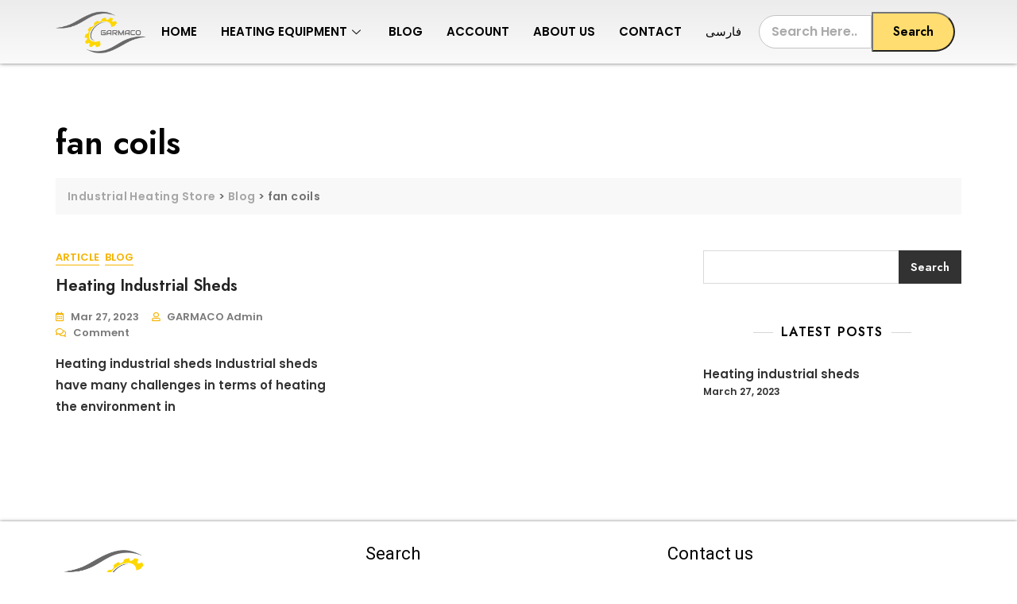

--- FILE ---
content_type: text/css
request_url: https://garma-co.com/en/wp-content/uploads/elementor/css/post-350.css?ver=1692625985
body_size: 782
content:
.elementor-350 .elementor-element.elementor-element-ac1d35d > .elementor-container > .elementor-column > .elementor-widget-wrap{align-content:center;align-items:center;}.elementor-350 .elementor-element.elementor-element-ac1d35d:not(.elementor-motion-effects-element-type-background), .elementor-350 .elementor-element.elementor-element-ac1d35d > .elementor-motion-effects-container > .elementor-motion-effects-layer{background-color:transparent;background-image:linear-gradient(180deg, #ECECEC 0%, #FAFAFA 100%);}.elementor-350 .elementor-element.elementor-element-ac1d35d{box-shadow:0px 0px 5px 0px rgba(0,0,0,0.5);transition:background 0.3s, border 0.3s, border-radius 0.3s, box-shadow 0.3s;}.elementor-350 .elementor-element.elementor-element-ac1d35d > .elementor-background-overlay{transition:background 0.3s, border-radius 0.3s, opacity 0.3s;}.elementor-350 .elementor-element.elementor-element-1b57cf5 .elementskit-menu-container{height:80px;border-radius:0px 0px 0px 0px;}.elementor-350 .elementor-element.elementor-element-1b57cf5 .elementskit-navbar-nav > li > a{color:#000000;padding:0px 15px 0px 15px;}.elementor-350 .elementor-element.elementor-element-1b57cf5 .elementskit-navbar-nav > li > a:hover{color:#707070;}.elementor-350 .elementor-element.elementor-element-1b57cf5 .elementskit-navbar-nav > li > a:focus{color:#707070;}.elementor-350 .elementor-element.elementor-element-1b57cf5 .elementskit-navbar-nav > li > a:active{color:#707070;}.elementor-350 .elementor-element.elementor-element-1b57cf5 .elementskit-navbar-nav > li:hover > a{color:#707070;}.elementor-350 .elementor-element.elementor-element-1b57cf5 .elementskit-navbar-nav > li:hover > a .elementskit-submenu-indicator{color:#707070;}.elementor-350 .elementor-element.elementor-element-1b57cf5 .elementskit-navbar-nav > li > a:hover .elementskit-submenu-indicator{color:#707070;}.elementor-350 .elementor-element.elementor-element-1b57cf5 .elementskit-navbar-nav > li > a:focus .elementskit-submenu-indicator{color:#707070;}.elementor-350 .elementor-element.elementor-element-1b57cf5 .elementskit-navbar-nav > li > a:active .elementskit-submenu-indicator{color:#707070;}.elementor-350 .elementor-element.elementor-element-1b57cf5 .elementskit-navbar-nav > li.current-menu-item > a{color:#707070;}.elementor-350 .elementor-element.elementor-element-1b57cf5 .elementskit-navbar-nav > li.current-menu-ancestor > a{color:#707070;}.elementor-350 .elementor-element.elementor-element-1b57cf5 .elementskit-navbar-nav > li.current-menu-ancestor > a .elementskit-submenu-indicator{color:#707070;}.elementor-350 .elementor-element.elementor-element-1b57cf5 .elementskit-navbar-nav > li > a .elementskit-submenu-indicator{color:#101010;}.elementor-350 .elementor-element.elementor-element-1b57cf5 .elementskit-navbar-nav .elementskit-submenu-panel > li > a{padding:15px 15px 15px 15px;color:#000000;}.elementor-350 .elementor-element.elementor-element-1b57cf5 .elementskit-navbar-nav .elementskit-submenu-panel > li > a:hover{color:#707070;}.elementor-350 .elementor-element.elementor-element-1b57cf5 .elementskit-navbar-nav .elementskit-submenu-panel > li > a:focus{color:#707070;}.elementor-350 .elementor-element.elementor-element-1b57cf5 .elementskit-navbar-nav .elementskit-submenu-panel > li > a:active{color:#707070;}.elementor-350 .elementor-element.elementor-element-1b57cf5 .elementskit-navbar-nav .elementskit-submenu-panel > li:hover > a{color:#707070;}.elementor-350 .elementor-element.elementor-element-1b57cf5 .elementskit-navbar-nav .elementskit-submenu-panel > li.current-menu-item > a{color:#707070 !important;}.elementor-350 .elementor-element.elementor-element-1b57cf5 .elementskit-submenu-panel{padding:15px 0px 15px 0px;}.elementor-350 .elementor-element.elementor-element-1b57cf5 .elementskit-navbar-nav .elementskit-submenu-panel{border-radius:0px 0px 0px 0px;min-width:220px;}.elementor-350 .elementor-element.elementor-element-1b57cf5 .elementskit-menu-hamburger{float:right;}.elementor-350 .elementor-element.elementor-element-1b57cf5 .elementskit-menu-hamburger .elementskit-menu-hamburger-icon{background-color:rgba(0, 0, 0, 0.5);}.elementor-350 .elementor-element.elementor-element-1b57cf5 .elementskit-menu-hamburger > .ekit-menu-icon{color:rgba(0, 0, 0, 0.5);}.elementor-350 .elementor-element.elementor-element-1b57cf5 .elementskit-menu-hamburger:hover .elementskit-menu-hamburger-icon{background-color:rgba(0, 0, 0, 0.5);}.elementor-350 .elementor-element.elementor-element-1b57cf5 .elementskit-menu-hamburger:hover > .ekit-menu-icon{color:rgba(0, 0, 0, 0.5);}.elementor-350 .elementor-element.elementor-element-1b57cf5 .elementskit-menu-close{color:rgba(51, 51, 51, 1);}.elementor-350 .elementor-element.elementor-element-1b57cf5 .elementskit-menu-close:hover{color:rgba(0, 0, 0, 0.5);}.elementor-bc-flex-widget .elementor-350 .elementor-element.elementor-element-f585d73.elementor-column .elementor-widget-wrap{align-items:center;}.elementor-350 .elementor-element.elementor-element-f585d73.elementor-column.elementor-element[data-element_type="column"] > .elementor-widget-wrap.elementor-element-populated{align-content:center;align-items:center;}.elementor-350 .elementor-element.elementor-element-f585d73.elementor-column > .elementor-widget-wrap{justify-content:center;}.elementor-350 .elementor-element.elementor-element-21e2520 .sina-input-field::-webkit-input-placeholder{color:#aaa;}.elementor-350 .elementor-element.elementor-element-21e2520 .sina-input-field::-moz-placeholder{color:#aaa;}.elementor-350 .elementor-element.elementor-element-21e2520 .sina-input-field::-ms-placeholder{color:#aaa;}.elementor-350 .elementor-element.elementor-element-21e2520 .sina-input-field::placeholder{color:#aaa;}.elementor-350 .elementor-element.elementor-element-21e2520 .sina-input-field{font-size:16px;font-weight:400;line-height:24px;color:#222;background:#fff;border-style:solid;border-width:1px 1px 1px 1px;border-color:#C3C3C3;width:142px;border-radius:25px 0px 0px 25px;padding:10px 12px 10px 15px;}.elementor-350 .elementor-element.elementor-element-21e2520 .sina-search-btn{font-size:16px;line-height:24px;color:#000000;background-color:#FFDD70;border-radius:0px 25px 25px 0px;padding:11px 25px 11px 25px;margin:0px 0px 0px -4px;}.elementor-350 .elementor-element.elementor-element-21e2520 .sina-search-form{text-align:center;}.elementor-350 .elementor-element.elementor-element-21e2520 .sina-button:before{background-color:#055394;}@media(min-width:768px){.elementor-350 .elementor-element.elementor-element-7cd556b{width:10.086%;}.elementor-350 .elementor-element.elementor-element-f3971e4{width:67.21%;}.elementor-350 .elementor-element.elementor-element-f585d73{width:22.368%;}}@media(max-width:1024px){.elementor-350 .elementor-element.elementor-element-1b57cf5 .elementskit-nav-identity-panel{padding:10px 0px 10px 0px;}.elementor-350 .elementor-element.elementor-element-1b57cf5 .elementskit-menu-container{max-width:350px;border-radius:0px 0px 0px 0px;}.elementor-350 .elementor-element.elementor-element-1b57cf5 .elementskit-navbar-nav > li > a{color:#000000;padding:10px 15px 10px 15px;}.elementor-350 .elementor-element.elementor-element-1b57cf5 .elementskit-navbar-nav .elementskit-submenu-panel > li > a{padding:15px 15px 15px 15px;}.elementor-350 .elementor-element.elementor-element-1b57cf5 .elementskit-navbar-nav .elementskit-submenu-panel{border-radius:0px 0px 0px 0px;}.elementor-350 .elementor-element.elementor-element-1b57cf5 .elementskit-menu-hamburger{padding:8px 8px 8px 8px;width:45px;border-radius:3px;}.elementor-350 .elementor-element.elementor-element-1b57cf5 .elementskit-menu-close{padding:8px 8px 8px 8px;margin:12px 12px 12px 12px;width:45px;border-radius:3px;}.elementor-350 .elementor-element.elementor-element-1b57cf5 .elementskit-nav-logo > img{max-width:160px;max-height:60px;}.elementor-350 .elementor-element.elementor-element-1b57cf5 .elementskit-nav-logo{margin:5px 0px 5px 0px;padding:5px 5px 5px 5px;}.elementor-350 .elementor-element.elementor-element-21e2520 .sina-input-field{width:300px;}.elementor-350 .elementor-element.elementor-element-21e2520 .sina-search-btn{padding:11px 20px 11px 20px;}}@media(max-width:767px){.elementor-350 .elementor-element.elementor-element-1b57cf5 .elementskit-nav-logo > img{max-width:120px;max-height:50px;}.elementor-350 .elementor-element.elementor-element-21e2520 .sina-input-field{width:170px;}.elementor-350 .elementor-element.elementor-element-21e2520 .sina-search-btn{padding:11px 15px 11px 15px;}}

--- FILE ---
content_type: text/css
request_url: https://garma-co.com/en/wp-content/uploads/elementor/css/post-339.css?ver=1692625985
body_size: 780
content:
.elementor-339 .elementor-element.elementor-element-80ac45c:not(.elementor-motion-effects-element-type-background), .elementor-339 .elementor-element.elementor-element-80ac45c > .elementor-motion-effects-container > .elementor-motion-effects-layer{background-color:transparent;background-image:linear-gradient(180deg, #FFFFFF 23%, #FFFFFF 100%);}.elementor-339 .elementor-element.elementor-element-80ac45c > .elementor-background-overlay{opacity:0.5;transition:background 0.3s, border-radius 0.3s, opacity 0.3s;}.elementor-339 .elementor-element.elementor-element-80ac45c{box-shadow:0px 0px 4px 0px rgba(0,0,0,0.5);transition:background 0.3s, border 0.3s, border-radius 0.3s, box-shadow 0.3s;padding:20px 20px 20px 20px;}.elementor-339 .elementor-element.elementor-element-8788a66.elementor-column > .elementor-widget-wrap{justify-content:center;}.elementor-339 .elementor-element.elementor-element-9235358{text-align:left;}.elementor-339 .elementor-element.elementor-element-9235358 img{width:50%;}.elementor-339 .elementor-element.elementor-element-614d891 .elementor-heading-title{font-family:"Roboto", Sans-serif;font-size:22px;font-weight:400;}.elementor-339 .elementor-element.elementor-element-4193b92{text-align:justify;font-family:"Roboto", Sans-serif;font-size:12px;font-weight:300;}.elementor-339 .elementor-element.elementor-element-36a1558.elementor-column > .elementor-widget-wrap{justify-content:center;}.elementor-339 .elementor-element.elementor-element-32f949d .elementor-heading-title{font-family:"Roboto", Sans-serif;font-size:22px;font-weight:400;}.elementor-339 .elementor-element.elementor-element-80b1cb8 .sina-input-field::-webkit-input-placeholder{color:#aaa;}.elementor-339 .elementor-element.elementor-element-80b1cb8 .sina-input-field::-moz-placeholder{color:#aaa;}.elementor-339 .elementor-element.elementor-element-80b1cb8 .sina-input-field::-ms-placeholder{color:#aaa;}.elementor-339 .elementor-element.elementor-element-80b1cb8 .sina-input-field::placeholder{color:#aaa;}.elementor-339 .elementor-element.elementor-element-80b1cb8 .sina-input-field{font-size:16px;font-weight:400;line-height:24px;color:#222;background:#fff;border-style:solid;border-width:1px 1px 1px 1px;border-color:#C3C3C3;width:231px;border-radius:25px 0px 0px 25px;padding:10px 12px 10px 15px;}.elementor-339 .elementor-element.elementor-element-80b1cb8 .sina-search-btn{font-size:16px;line-height:24px;color:#000000;background-color:#FFDD70;border-radius:0px 25px 25px 0px;padding:11px 25px 11px 25px;margin:0px 0px 0px -4px;}.elementor-339 .elementor-element.elementor-element-80b1cb8 .sina-search-form{text-align:center;}.elementor-339 .elementor-element.elementor-element-80b1cb8 .sina-button:before{background-color:#055394;}.elementor-339 .elementor-element.elementor-element-d915fbd{--divider-border-style:dashed;--divider-color:#C3C3C3;--divider-border-width:1px;}.elementor-339 .elementor-element.elementor-element-d915fbd .elementor-divider-separator{width:100%;margin:0 auto;margin-center:0;}.elementor-339 .elementor-element.elementor-element-d915fbd .elementor-divider{text-align:center;padding-top:7px;padding-bottom:7px;}.elementor-339 .elementor-element.elementor-element-3a5ea3f .elementor-heading-title{font-family:"Roboto", Sans-serif;font-size:22px;font-weight:400;}.elementor-339 .elementor-element.elementor-element-b5ad758{columns:1;column-gap:0px;}.elementor-339 .elementor-element.elementor-element-cf7da3b.elementor-column > .elementor-widget-wrap{justify-content:center;}.elementor-339 .elementor-element.elementor-element-791cd76 .elementor-heading-title{font-family:"Roboto", Sans-serif;font-size:22px;font-weight:400;}.elementor-339 .elementor-element.elementor-element-4a7527f{font-family:"Roboto", Sans-serif;font-weight:300;}.elementor-339 .elementor-element.elementor-element-936cae0{--divider-border-style:dashed;--divider-color:#C3C3C3;--divider-border-width:1px;}.elementor-339 .elementor-element.elementor-element-936cae0 .elementor-divider-separator{width:100%;margin:0 auto;margin-center:0;}.elementor-339 .elementor-element.elementor-element-936cae0 .elementor-divider{text-align:center;padding-top:7px;padding-bottom:7px;}.elementor-339 .elementor-element.elementor-element-d1c89a8 .elementor-heading-title{font-family:"Roboto", Sans-serif;font-size:22px;font-weight:400;}.elementor-339 .elementor-element.elementor-element-a9bf294 .elementor-repeater-item-4d208f7.elementor-social-icon{background-color:#6C9E4400;}.elementor-339 .elementor-element.elementor-element-a9bf294 .elementor-repeater-item-4d208f7.elementor-social-icon i{color:#000000;}.elementor-339 .elementor-element.elementor-element-a9bf294 .elementor-repeater-item-4d208f7.elementor-social-icon svg{fill:#000000;}.elementor-339 .elementor-element.elementor-element-a9bf294 .elementor-repeater-item-cfad35a.elementor-social-icon{background-color:#6C9E4400;}.elementor-339 .elementor-element.elementor-element-a9bf294 .elementor-repeater-item-cfad35a.elementor-social-icon i{color:#000000;}.elementor-339 .elementor-element.elementor-element-a9bf294 .elementor-repeater-item-cfad35a.elementor-social-icon svg{fill:#000000;}.elementor-339 .elementor-element.elementor-element-a9bf294 .elementor-repeater-item-2f40223.elementor-social-icon{background-color:#6C9E4400;}.elementor-339 .elementor-element.elementor-element-a9bf294 .elementor-repeater-item-2f40223.elementor-social-icon i{color:#000000;}.elementor-339 .elementor-element.elementor-element-a9bf294 .elementor-repeater-item-2f40223.elementor-social-icon svg{fill:#000000;}.elementor-339 .elementor-element.elementor-element-a9bf294 .elementor-repeater-item-a458051.elementor-social-icon{background-color:#6C9E4400;}.elementor-339 .elementor-element.elementor-element-a9bf294 .elementor-repeater-item-a458051.elementor-social-icon i{color:#000000;}.elementor-339 .elementor-element.elementor-element-a9bf294 .elementor-repeater-item-a458051.elementor-social-icon svg{fill:#000000;}.elementor-339 .elementor-element.elementor-element-a9bf294{--grid-template-columns:repeat(0, auto);--grid-column-gap:5px;--grid-row-gap:0px;}.elementor-339 .elementor-element.elementor-element-a9bf294 .elementor-widget-container{text-align:left;}.elementor-339 .elementor-element.elementor-element-22e3e8d:not(.elementor-motion-effects-element-type-background), .elementor-339 .elementor-element.elementor-element-22e3e8d > .elementor-motion-effects-container > .elementor-motion-effects-layer{background-color:transparent;background-image:linear-gradient(180deg, #FFFFFF 15%, #F4F4F4 65%);}.elementor-339 .elementor-element.elementor-element-22e3e8d > .elementor-background-overlay{opacity:0.5;transition:background 0.3s, border-radius 0.3s, opacity 0.3s;}.elementor-339 .elementor-element.elementor-element-22e3e8d{box-shadow:0px 0px 3px 0px rgba(0, 0, 0, 0.34);transition:background 0.3s, border 0.3s, border-radius 0.3s, box-shadow 0.3s;}.elementor-bc-flex-widget .elementor-339 .elementor-element.elementor-element-cf80a52.elementor-column .elementor-widget-wrap{align-items:center;}.elementor-339 .elementor-element.elementor-element-cf80a52.elementor-column.elementor-element[data-element_type="column"] > .elementor-widget-wrap.elementor-element-populated{align-content:center;align-items:center;}.elementor-339 .elementor-element.elementor-element-cf80a52.elementor-column > .elementor-widget-wrap{justify-content:center;}.elementor-339 .elementor-element.elementor-element-196db21{text-align:left;color:#7A7A7A;}.elementor-339 .elementor-element.elementor-element-196db21 > .elementor-widget-container{margin:20px 20px 20px 20px;}@media(max-width:1024px){.elementor-339 .elementor-element.elementor-element-80b1cb8 .sina-input-field{width:300px;}.elementor-339 .elementor-element.elementor-element-80b1cb8 .sina-search-btn{padding:11px 20px 11px 20px;}}@media(max-width:767px){.elementor-339 .elementor-element.elementor-element-80b1cb8 .sina-input-field{width:170px;}.elementor-339 .elementor-element.elementor-element-80b1cb8 .sina-search-btn{padding:11px 15px 11px 15px;}}

--- FILE ---
content_type: text/css
request_url: https://garma-co.com/en/wp-content/themes/bosa/style.css?ver=6.9
body_size: 21353
content:
/*!
Theme Name: Bosa
Theme URI: https://bosathemes.com/bosa
Author: Bosa Themes
Author URI: https://bosathemes.com
Description: Bosa is multipurpose theme with beautifully crafted design. Bosa is beautiful, fast, lightweight, responsive, extremely customizable, multipurpose theme that you can use as a foundation to build versatile sites such as business, startups, business agencies, corporate, law firms, blog, portfolio, travel, education, fitness, university portal, church, restaurant, medical, shop, magazines, finance, accounting, consulting and preferably ideal for any type of sites. Bosa works perfectly with Gutenberg and the most popular page builder Elementor that can easily drag-and-drop your ideas from the interface. Bosa is built with SEO, speed, and usability in mind with the multiple Header & Footer layouts, predesigned starter sites includes awesome Home & Inner Pages that is incredibly customizable and powerful enough to take a stand among the crowd. Bosa is compatible with all major plugins like WooCommerce, Yoast, Contact form 7, Mailchimp for WordPress, bbPress, etc. Looking for a Multipurpose theme? Look no further! Browse the demo to see that it's the only theme you will ever need: https://demo.bosathemes.com/bosa/agency/
Version: 1.4.4
Requires PHP: 5.5
Tested up to: 6.1
License: GNU General Public License v3 or later
License URI: http://www.gnu.org/licenses/gpl-3.0.html
Text Domain: bosa
Tags: blog, portfolio, news, grid-Layout, one-column, two-columns, three-columns, flexible-header, left-sidebar, right-sidebar, custom-background, custom-colors, custom-logo, custom-menu, featured-images, footer-widgets, full-width-template, post-formats, rtl-language-support, theme-options, sticky-post, threaded-comments, translation-ready, block-styles, wide-blocks

Bosa WordPress Theme, Copyright 2022 Bosa Themes
Bosa is distributed under the terms of the GNU General Public License v3

Bosa is based on Underscores https://underscores.me/, (C) 2012-2017 Automattic, Inc.
Underscores is distributed under the terms of the GNU GPL v2 or later.

*/
/*--------------------------------------------------------------
>>> TABLE OF CONTENTS:
----------------------------------------------------------------
# Normalize
# Typography
# Forms
# Navigation
	## Menu
	## Pagination
# Alignments
# Clearings
# Site Layout
# Widgets
# Content
	## Posts and pages
	## Comments
# Infinite scroll
# Media
	## Captions
	## Galleries
*/
/*--------------------------------------------------------------
# Normalize
----------------------------------------------------------------*/
html {
  line-height: 1.15;
  -webkit-text-size-adjust: 100%;
}

body {
  margin: 0;
}

main {
  display: block;
}

figure {
  margin: 0;
}

h1 {
  font-size: 2em;
  margin: 0.67em 0;
}

hr {
  box-sizing: content-box;
  height: 0;
  overflow: visible;
}

pre {
  font-family: monospace, monospace;
  font-size: 1em;
}

a {
  background-color: transparent;
}

abbr[title] {
  border-bottom: none;
  text-decoration: underline;
  text-decoration: underline dotted;
}

code,
kbd,
samp {
  font-family: monospace, monospace;
  font-size: 1em;
}

small {
  font-size: 80%;
}

sub,
sup {
  font-size: 75%;
  line-height: 0;
  position: relative;
  vertical-align: baseline;
}

sub {
  bottom: -0.25em;
}

sup {
  top: -0.5em;
}

img {
  border-style: none;
}

button,
input,
optgroup,
select,
textarea {
  font-family: inherit;
  font-size: 100%;
  line-height: 1.15;
  margin: 0;
}

button,
input {
  overflow: visible;
}

button,
select {
  text-transform: none;
}

button,
[type=button],
[type=reset],
[type=submit] {
  -webkit-appearance: button;
}

button::-moz-focus-inner,
[type=button]::-moz-focus-inner,
[type=reset]::-moz-focus-inner,
[type=submit]::-moz-focus-inner {
  border-style: none;
  padding: 0;
}

button:-moz-focusring,
[type=button]:-moz-focusring,
[type=reset]:-moz-focusring,
[type=submit]:-moz-focusring {
  outline: 1px dotted ButtonText;
}

fieldset {
  padding: 0.35em 0.75em 0.625em;
}

legend {
  box-sizing: border-box;
  color: inherit;
  display: table;
  max-width: 100%;
  padding: 0;
  white-space: normal;
}

progress {
  vertical-align: baseline;
}

textarea {
  overflow: auto;
}

[type=checkbox],
[type=radio] {
  box-sizing: border-box;
  padding: 0;
}

[type=number]::-webkit-inner-spin-button,
[type=number]::-webkit-outer-spin-button {
  height: auto;
}

[type=search] {
  -webkit-appearance: textfield;
  outline-offset: -2px;
}

[type=search]::-webkit-search-decoration {
  -webkit-appearance: none;
}

::-webkit-file-upload-button {
  -webkit-appearance: button;
  font: inherit;
}

details {
  display: block;
}

summary {
  display: list-item;
}

template {
  display: none;
}

[hidden] {
  display: none;
}

/*--------------------------------------------------------------
# Typography
----------------------------------------------------------------*/
body {
  overflow-x: hidden;
}

body {
  font-size: 15px;
  color: #333333;
  background-color: #ffffff;
  font-family: "Open Sans", sans-serif;
  font-weight: normal;
  font-style: normal;
  line-height: 1.6;
  -webkit-font-smoothing: antialiased;
  word-wrap: break-word;
}
@media screen and (max-width: 575px) {
  body {
    font-size: 14px;
  }
}

p {
  line-height: 1.8;
  margin: 0 0 20px;
}

dfn, cite, em, i {
  font-style: italic;
}

blockquote, pre {
  background-color: #fafafa;
  border-width: 0 0 0 3px;
  border-color: #d9d9d9;
  border-style: solid;
  -webkit-box-shadow: none;
  -moz-box-shadow: none;
  -ms-box-shadow: none;
  -o-box-shadow: none;
  box-shadow: none;
  color: #1a1a1a;
  margin: 0 0 15px 0;
  padding: 25px 22px;
  font-size: 18px;
}
blockquote p, pre p {
  margin-bottom: 0;
}

blockquote {
  background-color: #EFEFEF;
  border: none;
  color: #030303;
  padding: 30px;
  margin: 30px 0 0 30px;
  position: relative;
  padding: 30px 30px 30px 50px;
}
blockquote:before {
  background-color: #ffffff;
  color: #EB5A3E;
  content: "\f10d";
  font-family: "Font Awesome 5 Free";
  font-weight: 900;
  font-size: 20px;
  -webkit-border-radius: 100%;
  -moz-border-radius: 100%;
  -ms-border-radius: 100%;
  border-radius: 100%;
  line-height: 60px;
  font-style: normal;
  position: absolute;
  left: -30px;
  -webkit-transform: translate(0, -50%);
  -moz-transform: translate(0, -50%);
  -ms-transform: translate(0, -50%);
  -o-transform: translate(0, -50%);
  transform: translate(0, -50%);
  top: 50%;
  height: 60px;
  width: 60px;
  text-align: center;
  z-index: 1;
}
blockquote p {
  font-size: 18px;
  line-height: 1.4;
}
blockquote cite {
  color: #8d8d8d;
  display: block;
  font-style: normal;
  font-size: 13px;
}

abbr, acronym {
  border-bottom: 1px dotted #4d4d4d;
  cursor: help;
}

mark, ins {
  text-decoration: none;
  padding-left: 5px;
  padding-right: 5px;
}

big {
  font-size: 125%;
}

b, strong {
  font-weight: 700;
}

caption {
  color: inherit;
}

img {
  height: auto;
  max-width: 100%;
  vertical-align: top;
}

/*--------------------------------------------------------------
# Heading
--------------------------------------------------------------*/
h1, h2, h3, h4, h5, h6 {
  color: #030303;
  font-family: "Poppins", sans-serif;
}

h1, h2, h3, h4, h5, h6 {
  font-weight: normal;
  margin: 0 0 15px;
  line-height: 1.4;
}
h1 a, h2 a, h3 a, h4 a, h5 a, h6 a {
  color: inherit;
}

h1 {
  font-size: 32px;
  font-weight: 600;
}

h2 {
  font-size: 24px;
  font-weight: 500;
}

h3 {
  font-size: 21px;
  font-weight: 500;
}

h4 {
  font-size: 20px;
}

h5 {
  font-size: 15px;
}

h6 {
  font-size: 14px;
}

@media screen and (max-width: 767px) {
  h1 {
    font-size: 24px;
  }

  h2 {
    font-size: 22px;
  }

  h3 {
    font-size: 18px;
  }

  h4 {
    font-size: 14px;
  }

  h5 {
    font-size: 14px;
  }

  h6 {
    font-size: 14px;
  }
}
/*--------------------------------------------------------------
# Lists
--------------------------------------------------------------*/
ul,
ol {
  margin: 0 0 1.5em 0.875em;
}

ul {
  list-style: disc;
}

ol {
  list-style: decimal;
}

li > ul,
li > ol {
  margin-bottom: 0;
  margin-left: 1.5em;
}

dt {
  font-weight: bold;
}

dd {
  margin: 0 1.5em 1.5em;
}

/*--------------------------------------------------------------
# Lists
--------------------------------------------------------------*/
a {
  color: #a6a6a6;
  text-decoration: none;
  -webkit-transition: color 0.3s;
  -moz-transition: color 0.3s;
  -ms-transition: color 0.3s;
  -o-transition: color 0.3s;
  transition: color 0.3s;
}

a:focus {
  outline: thin dotted #086abd;
}

a:hover,
a:active {
  text-decoration: none;
  outline: 0;
}

.entry-content p a,
.comment-content p a,
.entry-content li a,
.comment-content li a,
.widget p a {
  text-decoration: underline;
}

/*--------------------------------------------------------------
# Others
--------------------------------------------------------------*/
.overlay {
  background-color: rgba(0, 0, 0, 0.4);
  position: absolute;
  top: 0;
  left: 0;
  width: 100%;
  height: 100%;
}

.container {
  max-width: 1170px;
  margin-left: auto;
  margin-right: auto;
  padding-right: 15px;
  padding-left: 15px;
}

/*--------------------------------------------------------------
# common section title
--------------------------------------------------------------*/
.section-title-wrap {
  margin-bottom: 40px;
}
.section-title-wrap .section-title ~ p {
  margin-top: 20px;
}
.section-title-wrap p {
  font-size: 16px;
  margin-bottom: 0;
}
@media screen and (max-width: 575px) {
  .section-title-wrap {
    margin-bottom: 30px;
  }
  .section-title-wrap p {
    font-size: 14px;
  }
}

.section-title {
  display: inline-block;
  font-size: 24px;
  line-height: 1.2;
  margin-bottom: 0;
  padding-bottom: 10px;
  position: relative;
}
.section-title:before {
  background-color: #EB5A3E;
  content: "";
  height: 2px;
  width: 60px;
  position: absolute;
  top: 100%;
  left: 0;
}
.section-title-wrap.text-right .section-title:before {
  left: auto;
  right: 0;
}
.section-title-wrap.text-center .section-title:before {
  left: 0;
  right: 0;
  margin: auto;
}
@media screen and (max-width: 575px) {
  .section-title {
    font-size: 24px;
  }
}

/*--------------------------------------------------------------
# Tables
----------------------------------------------------------------*/
table {
  border-collapse: collapse;
  border: 1px solid #ebebeb;
  border-spacing: 0;
  width: 100%;
}
table tr {
  border-bottom: 1px solid #ebebeb;
}
table th {
  font-weight: 700;
}
table th, table td {
  border-bottom: 1px solid #ebebeb;
  padding: 8px;
  font-size: 14px;
  text-align: center;
}
table caption {
  text-align: left;
}

/*--------------------------------------------------------------
# Buttons
----------------------------------------------------------------*/
.button-outline, .button-primary {
  font-size: 15px;
  font-weight: 500;
  line-height: 1;
  padding: 12px 30px;
  letter-spacing: 0.5px;
}
@media screen and (max-width: 575px) {
  .button-outline, .button-primary {
    font-size: 14px;
    font-weight: 400;
    padding: 8px 15px;
  }
}

button:focus {
  outline: thin dotted #086abd;
}

button:hover,
button:active {
  outline: 0;
}

input[type=button],
input[type=reset],
input[type=submit] {
  border: none;
  background-color: #333333;
  color: #ffffff;
  cursor: pointer;
  padding: 12px 30px;
  -webkit-transition: background-color 0.3s;
  -moz-transition: background-color 0.3s;
  -ms-transition: background-color 0.3s;
  -o-transition: background-color 0.3s;
  transition: background-color 0.3s;
}

.button-primary {
  background-color: #EB5A3E;
  color: #ffffff;
  display: inline-block;
  -webkit-transition: background-color 0.3s;
  -moz-transition: background-color 0.3s;
  -ms-transition: background-color 0.3s;
  -o-transition: background-color 0.3s;
  transition: background-color 0.3s;
}

.button-outline {
  border: 1px solid #666666;
  color: #1a1a1a;
  display: inline-block;
  padding: 11px 30px;
  -webkit-transition: background-color 0.3s, border-color 0.4s, color 0.4s;
  -moz-transition: background-color 0.3s, border-color 0.4s, color 0.4s;
  -ms-transition: background-color 0.3s, border-color 0.4s, color 0.4s;
  -o-transition: background-color 0.3s, border-color 0.4s, color 0.4s;
  transition: background-color 0.3s, border-color 0.4s, color 0.4s;
}
@media screen and (max-width: 575px) {
  .button-outline {
    padding: 7px 15px;
  }
}

.button-text {
  color: #1a1a1a;
  font-size: 14px;
  font-weight: 600;
}
@media screen and (max-width: 575px) {
  .button-text {
    font-size: 13px;
  }
}

/*--------------------------------------------------------------
# Forms
----------------------------------------------------------------*/
form {
  position: relative;
  font-size: 15px;
}

input:-webkit-autofill,
textarea:-webkit-autofill,
select:-webkit-autofill {
  -webkit-box-shadow: 0 0 0px 1000px white inset;
  background-color: transparent !important;
}

input[type=text],
input[type=email],
input[type=url],
input[type=password],
input[type=search],
input[type=number],
input[type=tel],
input[type=range],
input[type=date],
input[type=month],
input[type=week],
input[type=time],
input[type=datetime],
input[type=datetime-local],
input[type=color],
select {
  background-color: #ffffff;
  border: 1px solid #d9d9d9;
  -webkit-border-radius: 0px;
  -moz-border-radius: 0px;
  -ms-border-radius: 0px;
  border-radius: 0px;
  height: 42px;
  resize: none;
  padding: 0 10px;
}
input[type=text]:focus,
input[type=email]:focus,
input[type=url]:focus,
input[type=password]:focus,
input[type=search]:focus,
input[type=number]:focus,
input[type=tel]:focus,
input[type=range]:focus,
input[type=date]:focus,
input[type=month]:focus,
input[type=week]:focus,
input[type=time]:focus,
input[type=datetime]:focus,
input[type=datetime-local]:focus,
input[type=color]:focus,
select:focus {
  border-color: #1a1a1a;
  outline: 0;
}

textarea {
  background-color: #ffffff;
  border: 1px solid #d9d9d9;
  -webkit-border-radius: 0px;
  -moz-border-radius: 0px;
  -ms-border-radius: 0px;
  border-radius: 0px;
  resize: none;
  min-height: 200px;
  overflow: auto;
  padding: 10px;
  width: 100%;
}
textarea:focus {
  border-color: #1a1a1a;
  outline: 0;
}

legend {
  border: 0;
  padding: 0;
}

select {
  border: 1px solid #d9d9d9;
}
select:focus {
  outline: none;
}

form label {
  font-weight: bold;
}

.search-form,
.wp-block-search .wp-block-search__inside-wrapper {
  position: relative;
}
.search-form input,
.wp-block-search .wp-block-search__inside-wrapper input {
  border-color: #d9d9d9;
  width: 100%;
  padding: 0 40px 0 10px;
}
.search-form .search-submit,
.wp-block-search .wp-block-search__inside-wrapper .search-submit {
  display: none;
}
.search-form label,
.wp-block-search .wp-block-search__inside-wrapper label {
  display: block;
  margin: 0;
}
.search-form .search-button,
.search-form .wp-block-search__button,
.wp-block-search .wp-block-search__inside-wrapper .search-button,
.wp-block-search .wp-block-search__inside-wrapper .wp-block-search__button {
  background-color: #323232;
  color: #ffffff;
  border: none;
  -webkit-border-radius: 0px;
  -moz-border-radius: 0px;
  -ms-border-radius: 0px;
  border-radius: 0px;
  cursor: pointer;
  padding: 10px 15px;
  position: absolute;
  right: 0;
  top: 0;
  height: 100%;
  -webkit-transition: background-color 0.4s;
  -moz-transition: background-color 0.4s;
  -ms-transition: background-color 0.4s;
  -o-transition: background-color 0.4s;
  transition: background-color 0.4s;
}

.wpcf7 label {
  display: block;
  width: 100%;
  font-weight: 400;
}
.wpcf7 input[type=text],
.wpcf7 input[type=email],
.wpcf7 input[type=url],
.wpcf7 input[type=password],
.wpcf7 input[type=search],
.wpcf7 input[type=number],
.wpcf7 input[type=tel],
.wpcf7 input[type=range],
.wpcf7 input[type=date],
.wpcf7 input[type=month],
.wpcf7 input[type=week],
.wpcf7 input[type=time],
.wpcf7 input[type=datetime],
.wpcf7 input[type=datetime-local],
.wpcf7 input[type=color],
.wpcf7 textarea,
.wpcf7 select {
  width: 100%;
  margin-top: 5px;
}
.wpcf7 ~ .addtoany_content {
  display: none;
}

.wrap-detail-page .wpcf7 {
  margin-top: 50px;
}

/*--------------------------------------------------------------
# Navigation
----------------------------------------------------------------*/
.main-navigation .menu-toggle {
  display: none;
}
.main-navigation ul.menu {
  font-size: 0;
  list-style: none;
  margin: 0;
  padding: 0;
}
.site-header-three .main-navigation ul.menu {
  text-align: center;
}
.main-navigation ul.menu > li {
  display: inline-block;
}
.main-navigation ul.menu > li.menu-item-has-children > a:after, .main-navigation ul.menu > li.page_item_has_children > a:after {
  content: "\f0d7";
}
.main-navigation ul.menu > li > a {
  color: #333333;
  font-size: 15px;
  font-weight: 600;
  display: -webkit-box;
  display: -moz-box;
  display: -ms-flexbox;
  display: -webkit-flex;
  display: flex;
  -webkit-align-items: center;
  -moz-align-items: center;
  -ms-align-items: center;
  -ms-flex-align: center;
  align-items: center;
  text-transform: uppercase;
  padding: 17px 15px;
  letter-spacing: 0.5px;
  line-height: 1.5;
}
@media screen and (max-width: 1199px) {
  .main-navigation ul.menu > li > a {
    font-size: 14px;
    padding: 15px;
  }
}
.main-navigation ul.menu > li:first-child > a {
  padding-left: 0;
}
.main-navigation ul.menu > li:hover > ul, .main-navigation ul.menu > li:focus > ul, .main-navigation ul.menu > li:active > ul, .main-navigation ul.menu > li:focus-within > ul, .main-navigation ul.menu > li.focus > ul {
  display: block;
}
.main-navigation ul.menu > li:hover > a, .main-navigation ul.menu > li:focus > a, .main-navigation ul.menu > li:active > a, .main-navigation ul.menu > li:focus-within > a, .main-navigation ul.menu > li.focus > a {
  color: #086abd;
}
.main-navigation ul.menu > li:hover > a:after, .main-navigation ul.menu > li:focus > a:after, .main-navigation ul.menu > li:active > a:after, .main-navigation ul.menu > li:focus-within > a:after, .main-navigation ul.menu > li.focus > a:after {
  -webkit-transform: rotate(180deg);
  -moz-transform: rotate(180deg);
  -ms-transform: rotate(180deg);
  -o-transform: rotate(180deg);
  transform: rotate(180deg);
}
.main-navigation ul.menu ul {
  display: none;
  background-color: #ffffff;
  border: 1px solid rgba(0, 0, 0, 0.05);
  left: 0;
  margin: 0;
  padding: 0;
  position: absolute;
  top: 100%;
  width: 220px;
  z-index: 99;
  text-align: left;
  -webkit-animation: slide-up 0.3s ease-out;
  -moz-animation: slide-up 0.3s ease-out;
  -ms-animation: slide-up 0.3s ease-out;
  -o-animation: slide-up 0.3s ease-out;
  animation: slide-up 0.3s ease-out;
}
.main-navigation ul.menu ul li {
  border-bottom: 1px solid rgba(0, 0, 0, 0.05);
  position: relative;
  display: block;
}
.main-navigation ul.menu ul li:last-child {
  border-bottom: none;
}
.main-navigation ul.menu ul li a {
  color: #333;
  display: block;
  padding: 10px 20px;
  font-size: 14px;
  font-weight: 600;
  letter-spacing: 0.5px;
  -webkit-transition: all 0.4s;
  -moz-transition: all 0.4s;
  -ms-transition: all 0.4s;
  -o-transition: all 0.4s;
  transition: all 0.4s;
  text-transform: capitalize;
}
.main-navigation ul.menu ul li a:hover, .main-navigation ul.menu ul li a:focus, .main-navigation ul.menu ul li a:active {
  color: #086abd;
}
.main-navigation ul.menu ul li > ul {
  left: 100%;
  top: 40px;
}
.main-navigation ul.menu ul li.menu-item-has-children > a:after, .main-navigation ul.menu ul li.page_item_has_children > a:after {
  content: "\f0da";
}
.main-navigation ul.menu ul li:hover > ul, .main-navigation ul.menu ul li:focus > ul, .main-navigation ul.menu ul li:active > ul, .main-navigation ul.menu ul li:focus-within > ul, .main-navigation ul.menu ul li.focus > ul {
  display: block;
  top: -1px;
}
.main-navigation ul.menu ul li:hover a:after, .main-navigation ul.menu ul li:focus a:after, .main-navigation ul.menu ul li:active a:after, .main-navigation ul.menu ul li:focus-within a:after, .main-navigation ul.menu ul li.focus a:after {
  -webkit-transform: rotate(180deg);
  -moz-transform: rotate(180deg);
  -ms-transform: rotate(180deg);
  -o-transform: rotate(180deg);
  transform: rotate(180deg);
}
.main-navigation ul.menu li {
  position: relative;
}
.main-navigation ul.menu li.menu-item-has-children > a, .main-navigation ul.menu li.page_item_has_children > a {
  position: relative;
}
.main-navigation ul.menu li.menu-item-has-children > a:after, .main-navigation ul.menu li.page_item_has_children > a:after {
  display: inline-block;
  float: right;
  font-size: 14px;
  font-family: "Font Awesome 5 Free";
  font-weight: 900;
  font-weight: 900;
  margin-left: 8PX;
  -webkit-transition: transform 0.4s;
  -moz-transition: transform 0.4s;
  -ms-transition: transform 0.4s;
  -o-transition: transform 0.4s;
  transition: transform 0.4s;
}

@media screen and (min-width: 992px) {
  .header-navigation .menu-toggle {
    display: none;
  }
  .header-navigation > div {
    display: -webkit-box;
    display: -moz-box;
    display: -ms-flexbox;
    display: -webkit-flex;
    display: flex;
    -webkit-flex-wrap: wrap;
    -moz-flex-wrap: wrap;
    -ms-flex-wrap: wrap;
    flex-wrap: wrap;
    -webkit-align-items: center;
    -moz-align-items: center;
    -ms-align-items: center;
    -ms-flex-align: center;
    align-items: center;
    width: 100%;
    height: 100%;
  }
  .header-navigation ul.menu {
    font-size: 0;
    list-style: none;
    margin: 0;
    padding: 0;
  }
  .header-navigation ul.menu > li {
    display: inline-block;
  }
  .header-navigation ul.menu > li.menu-item-has-children > a:after, .header-navigation ul.menu > li.page_item_has_children > a:after {
    content: "\f0d7";
  }
  .header-navigation ul.menu > li > a {
    color: #333333;
    font-size: 13px;
    display: block;
    padding: 0;
    padding: 0 8px;
    -webkit-transition: all 0.3s;
    -moz-transition: all 0.3s;
    -ms-transition: all 0.3s;
    -o-transition: all 0.3s;
    transition: all 0.3s;
  }
  .header-navigation ul.menu > li:first-child > a {
    padding-left: 0;
  }
  .header-navigation ul.menu > li:last-child > a {
    padding-right: 0;
  }
  .header-navigation ul.menu > li:hover > ul, .header-navigation ul.menu > li:focus > ul, .header-navigation ul.menu > li:active > ul, .header-navigation ul.menu > li:focus-within > ul, .header-navigation ul.menu > li.focus > ul {
    display: block;
  }
  .header-navigation ul.menu > li:hover > a:after, .header-navigation ul.menu > li:focus > a:after, .header-navigation ul.menu > li:active > a:after, .header-navigation ul.menu > li:focus-within > a:after, .header-navigation ul.menu > li.focus > a:after {
    -webkit-transform: rotate(180deg);
    -moz-transform: rotate(180deg);
    -ms-transform: rotate(180deg);
    -o-transform: rotate(180deg);
    transform: rotate(180deg);
  }
  .header-navigation ul.menu ul {
    background-color: #ffffff;
    border: 1px solid rgba(0, 0, 0, 0.05);
    display: none;
    left: 0;
    margin: 0;
    padding: 0;
    position: absolute;
    top: 100%;
    width: 220px;
    z-index: 99;
    text-align: left;
    -webkit-animation: slide-up 0.3s ease-out;
    -moz-animation: slide-up 0.3s ease-out;
    -ms-animation: slide-up 0.3s ease-out;
    -o-animation: slide-up 0.3s ease-out;
    animation: slide-up 0.3s ease-out;
  }
  .header-navigation ul.menu ul li {
    border-bottom: 1px solid rgba(0, 0, 0, 0.05);
    position: relative;
    display: block;
  }
  .header-navigation ul.menu ul li:last-child {
    border-bottom: none;
  }
  .header-navigation ul.menu ul li a {
    color: #333;
    display: block;
    padding: 10px 15px;
    font-size: 13px;
    font-weight: 600;
    letter-spacing: 0.5px;
    -webkit-transition: all 0.4s;
    -moz-transition: all 0.4s;
    -ms-transition: all 0.4s;
    -o-transition: all 0.4s;
    transition: all 0.4s;
  }
  .header-navigation ul.menu ul li > ul {
    left: 100%;
    top: 40px;
  }
  .header-navigation ul.menu ul li.menu-item-has-children > a:after, .header-navigation ul.menu ul li.page_item_has_children > a:after {
    content: "\f0da";
  }
  .header-navigation ul.menu ul li:hover > ul, .header-navigation ul.menu ul li:focus > ul, .header-navigation ul.menu ul li:active > ul, .header-navigation ul.menu ul li:focus-within > ul, .header-navigation ul.menu ul li.focus > ul {
    display: block;
    top: -1px;
  }
  .header-navigation ul.menu ul li:hover a:after, .header-navigation ul.menu ul li:focus a:after, .header-navigation ul.menu ul li:active a:after, .header-navigation ul.menu ul li:focus-within a:after, .header-navigation ul.menu ul li.focus a:after {
    -webkit-transform: rotate(180deg);
    -moz-transform: rotate(180deg);
    -ms-transform: rotate(180deg);
    -o-transform: rotate(180deg);
    transform: rotate(180deg);
  }
  .header-navigation ul.menu li {
    position: relative;
  }
  .header-navigation ul.menu li.menu-item-has-children > a, .header-navigation ul.menu li.page_item_has_children > a {
    position: relative;
  }
  .header-navigation ul.menu li.menu-item-has-children > a:after, .header-navigation ul.menu li.page_item_has_children > a:after {
    display: inline-block;
    float: right;
    font-size: 14px;
    font-family: "Font Awesome 5 Free";
    font-weight: 900;
    font-weight: 900;
    margin-left: 8PX;
    -webkit-transition: transform 0.4s;
    -moz-transition: transform 0.4s;
    -ms-transition: transform 0.4s;
    -o-transition: transform 0.4s;
    transition: transform 0.4s;
  }
}
.main-navigation .menu-description,
.slicknav_menu .menu-description {
  font-family: Poppins;
  font-size: 11px;
  font-weight: normal;
  line-height: 1.3;
  background-color: #313131;
  padding: 4px 6px;
  -webkit-border-radius: 4px;
  -moz-border-radius: 4px;
  -ms-border-radius: 4px;
  border-radius: 4px;
  color: #ffffff;
  margin-left: 5px;
  text-transform: capitalize;
  display: inline-block;
  vertical-align: middle;
}

@-webkit-keyframes slide-up {
  from {
    -webkit-transform: translateY(10px);
    -moz-transform: translateY(10px);
    -ms-transform: translateY(10px);
    -o-transform: translateY(10px);
    transform: translateY(10px);
  }
  to {
    -webkit-transform: translateY(0);
    -moz-transform: translateY(0);
    -ms-transform: translateY(0);
    -o-transform: translateY(0);
    transform: translateY(0);
  }
}
@-moz-keyframes slide-up {
  from {
    -webkit-transform: translateY(10px);
    -moz-transform: translateY(10px);
    -ms-transform: translateY(10px);
    -o-transform: translateY(10px);
    transform: translateY(10px);
  }
  to {
    -webkit-transform: translateY(0);
    -moz-transform: translateY(0);
    -ms-transform: translateY(0);
    -o-transform: translateY(0);
    transform: translateY(0);
  }
}
@-o-keyframes slide-up {
  from {
    -webkit-transform: translateY(10px);
    -moz-transform: translateY(10px);
    -ms-transform: translateY(10px);
    -o-transform: translateY(10px);
    transform: translateY(10px);
  }
  to {
    -webkit-transform: translateY(0);
    -moz-transform: translateY(0);
    -ms-transform: translateY(0);
    -o-transform: translateY(0);
    transform: translateY(0);
  }
}
@keyframes slide-up {
  from {
    -webkit-transform: translateY(10px);
    -moz-transform: translateY(10px);
    -ms-transform: translateY(10px);
    -o-transform: translateY(10px);
    transform: translateY(10px);
  }
  to {
    -webkit-transform: translateY(0);
    -moz-transform: translateY(0);
    -ms-transform: translateY(0);
    -o-transform: translateY(0);
    transform: translateY(0);
  }
}
/*--------------------------------------------------------------
# Pagination
----------------------------------------------------------------*/
.pagination {
  -webkit-justify-content: center;
  -moz-justify-content: center;
  -ms-justify-content: center;
  justify-content: center;
  -ms-flex-pack: center;
  margin-top: 40px;
  margin-bottom: 50px;
}
.home .pagination {
  margin-bottom: 0;
}
@media screen and (max-width: 575px) {
  .pagination {
    margin-top: 30px;
    margin-bottom: 40px;
  }
}

.nav-links:before, .nav-links:after {
  content: "";
  display: block;
  clear: both;
}

.page-numbers,
.nav-links {
  margin: 0;
  padding: 0;
}
.page-numbers li,
.nav-links li {
  list-style: none;
  display: inline-block;
}
.page-numbers .page-numbers,
.nav-links .page-numbers {
  color: #4D4D4D;
  display: inline-block;
  font-size: 16px;
  width: 40px;
  height: 40px;
  text-align: center;
  line-height: 37.5px;
  border: 1px solid #e6e6e6;
  -webkit-border-radius: 100%;
  -moz-border-radius: 100%;
  -ms-border-radius: 100%;
  border-radius: 100%;
  margin: 0 3px;
  text-decoration: none;
  -webkit-transition: background-color 0.3s, color 0.3s, border-color 0.3s;
  -moz-transition: background-color 0.3s, color 0.3s, border-color 0.3s;
  -ms-transition: background-color 0.3s, color 0.3s, border-color 0.3s;
  -o-transition: background-color 0.3s, color 0.3s, border-color 0.3s;
  transition: background-color 0.3s, color 0.3s, border-color 0.3s;
}
.page-numbers .page-numbers.current,
.nav-links .page-numbers.current {
  background-color: #4d4d4d;
  border: 1px solid #4d4d4d;
  color: #ffffff;
}
@media screen and (max-width: 575px) {
  .page-numbers .page-numbers,
.nav-links .page-numbers {
    font-size: 13px;
    width: 30px;
    height: 30px;
    line-height: 28px;
    margin: 0 5px;
  }
}
.page-numbers .page-numbers:hover, .page-numbers .page-numbers:focus, .page-numbers .page-numbers:active,
.nav-links .page-numbers:hover,
.nav-links .page-numbers:focus,
.nav-links .page-numbers:active {
  background-color: #086abd;
  border-color: #086abd;
  color: #ffffff;
  text-decoration: none;
}
.page-numbers .page-numbers:hover.current, .page-numbers .page-numbers:focus.current, .page-numbers .page-numbers:active.current,
.nav-links .page-numbers:hover.current,
.nav-links .page-numbers:focus.current,
.nav-links .page-numbers:active.current {
  background-color: #4d4d4d;
  border-color: #4d4d4d;
}
.page-numbers .page-numbers.dots,
.nav-links .page-numbers.dots {
  font-size: 22px;
  border: none;
  letter-spacing: 4px;
  margin: 0;
}
.page-numbers .page-numbers.dots:hover, .page-numbers .page-numbers.dots:focus, .page-numbers .page-numbers.dots:active,
.nav-links .page-numbers.dots:hover,
.nav-links .page-numbers.dots:focus,
.nav-links .page-numbers.dots:active {
  color: inherit;
  background-color: inherit;
  border: 1px solid inherit;
}
.page-numbers .page-numbers.next, .page-numbers .page-numbers.prev,
.nav-links .page-numbers.next,
.nav-links .page-numbers.prev {
  width: 60px;
  -webkit-border-radius: 50px;
  -moz-border-radius: 50px;
  -ms-border-radius: 50px;
  border-radius: 50px;
}
.page-numbers .page-numbers.next span, .page-numbers .page-numbers.prev span,
.nav-links .page-numbers.next span,
.nav-links .page-numbers.prev span {
  font-size: 0;
}
.page-numbers .page-numbers.next span:before, .page-numbers .page-numbers.prev span:before,
.nav-links .page-numbers.next span:before,
.nav-links .page-numbers.prev span:before {
  font-family: "Font Awesome 5 Free";
  font-weight: 900;
  font-size: 16px;
}
@media screen and (max-width: 575px) {
  .page-numbers .page-numbers.next, .page-numbers .page-numbers.prev,
.nav-links .page-numbers.next,
.nav-links .page-numbers.prev {
    width: 45px;
  }
  .page-numbers .page-numbers.next span:before, .page-numbers .page-numbers.prev span:before,
.nav-links .page-numbers.next span:before,
.nav-links .page-numbers.prev span:before {
    font-size: 13px;
  }
}
.page-numbers .page-numbers.next span:before,
.nav-links .page-numbers.next span:before {
  content: "\f054";
}
.page-numbers .page-numbers.prev span:before,
.nav-links .page-numbers.prev span:before {
  content: "\f053";
}

.post-navigation {
  border-top: 1px solid #e6e6e6;
  border-bottom: 1px solid #e6e6e6;
  padding-top: 40px;
  padding-bottom: 40px;
}

.comment-navigation {
  padding-top: 40px;
  padding-bottom: 40px;
  border-bottom: 1px solid #e6e6e6;
}

.comment-navigation .nav-links:before, .comment-navigation .nav-links:after,
.posts-navigation .nav-links:before,
.posts-navigation .nav-links:after,
.post-navigation .nav-links:before,
.post-navigation .nav-links:after {
  content: "";
  display: block;
  clear: both;
}
.comment-navigation .nav-previous,
.comment-navigation .nav-next,
.posts-navigation .nav-previous,
.posts-navigation .nav-next,
.post-navigation .nav-previous,
.post-navigation .nav-next {
  width: 50%;
  color: #030303;
}
.comment-navigation .nav-previous a,
.comment-navigation .nav-next a,
.posts-navigation .nav-previous a,
.posts-navigation .nav-next a,
.post-navigation .nav-previous a,
.post-navigation .nav-next a {
  display: inline-block;
  position: relative;
  font-size: 16px;
  font-weight: 600;
  color: #030303;
}
.comment-navigation .nav-previous a:before,
.comment-navigation .nav-next a:before,
.posts-navigation .nav-previous a:before,
.posts-navigation .nav-next a:before,
.post-navigation .nav-previous a:before,
.post-navigation .nav-next a:before {
  font-family: "Font Awesome 5 Free";
  font-weight: 900;
  display: block;
  font-size: 16px;
  vertical-align: middle;
  position: absolute;
  top: 50%;
  -webkit-transform: translate(0, -50%);
  -moz-transform: translate(0, -50%);
  -ms-transform: translate(0, -50%);
  -o-transform: translate(0, -50%);
  transform: translate(0, -50%);
}
.comment-navigation .nav-previous,
.posts-navigation .nav-previous,
.post-navigation .nav-previous {
  float: left;
}
@media screen and (max-width: 767px) {
  .comment-navigation .nav-previous,
.posts-navigation .nav-previous,
.post-navigation .nav-previous {
    width: 100%;
  }
}
.comment-navigation .nav-previous a,
.posts-navigation .nav-previous a,
.post-navigation .nav-previous a {
  padding-left: 20px;
}
.comment-navigation .nav-previous a:before,
.posts-navigation .nav-previous a:before,
.post-navigation .nav-previous a:before {
  left: 0;
  content: "\f053";
  -webkit-transition: left 0.5s;
  -moz-transition: left 0.5s;
  -ms-transition: left 0.5s;
  -o-transition: left 0.5s;
  transition: left 0.5s;
}
.comment-navigation .nav-previous a:hover:before,
.posts-navigation .nav-previous a:hover:before,
.post-navigation .nav-previous a:hover:before {
  left: -5px;
}
@media screen and (max-width: 767px) {
  .comment-navigation .nav-previous ~ .nav-next,
.posts-navigation .nav-previous ~ .nav-next,
.post-navigation .nav-previous ~ .nav-next {
    border-top: 1px solid #ececec;
    margin-top: 15px;
    padding-top: 15px;
  }
}
.comment-navigation .nav-next,
.posts-navigation .nav-next,
.post-navigation .nav-next {
  float: right;
  text-align: right;
}
@media screen and (max-width: 767px) {
  .comment-navigation .nav-next,
.posts-navigation .nav-next,
.post-navigation .nav-next {
    float: left;
    width: 100%;
  }
}
.comment-navigation .nav-next a,
.posts-navigation .nav-next a,
.post-navigation .nav-next a {
  padding-right: 20px;
}
.comment-navigation .nav-next a:before,
.posts-navigation .nav-next a:before,
.post-navigation .nav-next a:before {
  content: "\f054";
  right: 0;
  -webkit-transition: right 0.5s;
  -moz-transition: right 0.5s;
  -ms-transition: right 0.5s;
  -o-transition: right 0.5s;
  transition: right 0.5s;
}
.comment-navigation .nav-next a:hover:before,
.posts-navigation .nav-next a:hover:before,
.post-navigation .nav-next a:hover:before {
  right: -5px;
}

/*--------------------------------------------------------------
# WordPress Default Alignments 
----------------------------------------------------------------*/
/* Text meant only for screen readers. */
.screen-reader-text {
  border: 0;
  clip: rect(1px, 1px, 1px, 1px);
  clip-path: inset(50%);
  height: 1px;
  margin: -1px;
  overflow: hidden;
  padding: 0;
  position: absolute !important;
  width: 1px;
  word-wrap: normal !important;
  /* Many screen reader and browser combinations announce broken words as they would appear visually. */
}
.screen-reader-text:focus {
  background-color: #f1f1f1;
  border-radius: 3px;
  box-shadow: 0 0 2px 2px rgba(0, 0, 0, 0.6);
  clip: auto !important;
  clip-path: none;
  color: #21759b;
  display: block;
  font-size: 14px;
  font-size: 0.875rem;
  font-weight: bold;
  height: auto;
  right: 5px;
  line-height: normal;
  padding: 15px 23px 14px;
  text-decoration: none;
  top: 5px;
  width: auto;
  z-index: 100000;
  /* Above WP toolbar. */
}

/* Do not show the outline on the skip link target. */
#content[tabindex="-1"]:focus {
  outline: 0;
}

.wp-block-quote:not(.is-large):not(.is-style-large) {
  border: none;
}

.wp-block-quote {
  padding: 30px 30px 30px 50px;
  margin: 30px 0 30px 30px;
}

figcaption {
  background-color: #383838;
  color: #ffffff;
  font-size: 14px;
  padding: 5px 10px;
}

/* wp default css */
.wp-caption {
  max-width: 100%;
  margin-bottom: 1.5em;
  text-align: center;
  padding-top: 5px;
}

.wp-caption img {
  border: 0 none;
  padding: 0;
  margin: 0;
}

.wp-caption p.wp-caption-text {
  line-height: 1.5;
  font-size: 10px;
  margin: 0;
}

.wp-smiley {
  margin: 0 !important;
  max-height: 1em;
}

blockquote.left {
  margin-right: 20px;
  text-align: right;
  margin-left: 0;
  width: 33%;
  float: left;
}

blockquote.right {
  margin-left: 20px;
  text-align: left;
  margin-right: 0;
  width: 33%;
  float: right;
}

/* alignment css. */
.alignleft, img.alignleft {
  margin-right: 1.5em;
  display: inline;
  float: left;
}

.alignright, img.alignright {
  margin-left: 1.5em;
  display: inline;
  float: right;
}

.aligncenter, img.aligncenter {
  margin-right: auto;
  margin-left: auto;
  display: block;
  clear: both;
}

/*--------------------------------------------------------------
# Clearing
----------------------------------------------------------------*/
.clearfix:before, .clearfix:after,
.entry-content:before,
.entry-content:after,
.comment-content:before,
.comment-content:after,
.site-header:before,
.site-header:after {
  content: "";
  display: block;
  clear: both;
}

/*--------------------------------------------------------------
# Go to Top
----------------------------------------------------------------*/
#back-to-top {
  bottom: 20px;
  display: block;
  position: fixed;
  right: 20px;
  z-index: 99991;
  -webkit-transition: background 0.5s;
  -moz-transition: background 0.5s;
  -ms-transition: background 0.5s;
  -o-transition: background 0.5s;
  transition: background 0.5s;
}
#back-to-top a {
  background-color: #ffffff;
  color: #030303;
  padding: 0;
  height: 40px;
  line-height: 40px;
  text-align: center;
  vertical-align: middle;
  width: 40px;
  display: block;
  font-size: 18px;
  -webkit-transition: color 0.5s, background 0.5s, border 0.5s;
  -moz-transition: color 0.5s, background 0.5s, border 0.5s;
  -ms-transition: color 0.5s, background 0.5s, border 0.5s;
  -o-transition: color 0.5s, background 0.5s, border 0.5s;
  transition: color 0.5s, background 0.5s, border 0.5s;
  -webkit-border-radius: 100%;
  -moz-border-radius: 100%;
  -ms-border-radius: 100%;
  border-radius: 100%;
  border: 1px solid #e5e5e5;
  -webkit-box-shadow: 0 2px 8px rgba(0, 0, 0, 0.05);
  -moz-box-shadow: 0 2px 8px rgba(0, 0, 0, 0.05);
  -ms-box-shadow: 0 2px 8px rgba(0, 0, 0, 0.05);
  -o-box-shadow: 0 2px 8px rgba(0, 0, 0, 0.05);
  box-shadow: 0 2px 8px rgba(0, 0, 0, 0.05);
}
#back-to-top a:hover, #back-to-top a:focus, #back-to-top a:active {
  color: #ffffff;
}
@media screen and (max-width: 575px) {
  #back-to-top {
    bottom: 10px;
    right: 10px;
  }
  #back-to-top a {
    font-size: 16px;
    height: 30px;
    line-height: 30px;
    width: 30px;
  }
}

/*--------------------------------------------------------------
# Social Icons
----------------------------------------------------------------*/
.social-profile ul {
  font-size: 0;
  margin: 0;
  padding: 0;
}
.social-profile ul li {
  display: inline-block;
  list-style: none;
  line-height: 1;
  margin: 0 10px;
}
.social-profile ul li:first-child {
  margin-left: 0;
}
.social-profile ul li:last-child {
  margin-right: 0;
}
.social-profile ul li a {
  color: #333333;
  display: block;
  font-size: 18px;
  -webkit-transition: color 0.4s;
  -moz-transition: color 0.4s;
  -ms-transition: color 0.4s;
  -o-transition: color 0.4s;
  transition: color 0.4s;
}
@media screen and (max-width: 575px) {
  .social-profile ul li {
    margin: 0 10px;
  }
  .social-profile ul li a {
    font-size: 14px;
  }
}

/*--------------------------------------------------------------
# Post
----------------------------------------------------------------*/
.post,
.attachment {
  margin-bottom: 40px;
  -webkit-transition: all 0.4s;
  -moz-transition: all 0.4s;
  -ms-transition: all 0.4s;
  -o-transition: all 0.4s;
  transition: all 0.4s;
  position: relative;
}
body:not(.single) .post:hover .featured-image a img, body:not(.single) .post:focus .featured-image a img, body:not(.single) .post:active .featured-image a img,
body:not(.single) .attachment:hover .featured-image a img,
body:not(.single) .attachment:focus .featured-image a img,
body:not(.single) .attachment:active .featured-image a img {
  zoom: 1;
  filter: alpha(opacity=70);
  -webkit-opacity: 0.75;
  opacity: 0.75;
}
.post.no-thumbnail .entry-content,
.attachment.no-thumbnail .entry-content {
  padding-top: 0;
}

.entry-title a {
  text-decoration: none;
}
.entry-title a:hover, .entry-title a:focus, .entry-title a:active {
  text-decoration: none;
}

.post .entry-content .entry-title a,
.post .entry-content .button-container a,
.attachment .entry-content .entry-title a,
.attachment .entry-content .button-container a,
.banner-content .entry-content .entry-title a,
.banner-content .entry-content .button-container a {
  text-decoration: none;
}
.post .entry-content .entry-header .cat-links,
.attachment .entry-content .entry-header .cat-links,
.banner-content .entry-content .entry-header .cat-links {
  margin-bottom: 15px;
  display: block;
  line-height: 1.2;
}
.post .entry-content .entry-header .cat-links a,
.attachment .entry-content .entry-header .cat-links a,
.banner-content .entry-content .entry-header .cat-links a {
  border-bottom: 1px solid #EB5A3E;
  font-size: 13px;
  color: #EB5A3E;
  text-transform: uppercase;
  -webkit-transition: color 0.4s, border-color 0.4s;
  -moz-transition: color 0.4s, border-color 0.4s;
  -ms-transition: color 0.4s, border-color 0.4s;
  -o-transition: color 0.4s, border-color 0.4s;
  transition: color 0.4s, border-color 0.4s;
  margin-right: 4px;
  text-decoration: none;
}
.post .entry-meta,
.attachment .entry-meta,
.banner-content .entry-meta {
  font-size: 13px;
  margin-left: -8px;
  margin-right: -8px;
  margin-bottom: 15px;
  font-family: "Poppins", sans-serif;
}
.post .entry-meta > span,
.attachment .entry-meta > span,
.banner-content .entry-meta > span {
  display: inline-block;
  padding: 0 8px;
}
@media screen and (max-width: 991px) {
  .post .entry-meta,
.attachment .entry-meta,
.banner-content .entry-meta {
    font-size: 12px;
    margin-left: -5px;
    margin-right: -5px;
    margin-bottom: 15px;
  }
  .post .entry-meta > span,
.attachment .entry-meta > span,
.banner-content .entry-meta > span {
    padding: 0 5px;
  }
}
.post .entry-meta a,
.attachment .entry-meta a,
.banner-content .entry-meta a {
  color: #7a7a7a;
  display: block;
  position: relative;
  text-transform: capitalize;
  -webkit-transition: color 0.4s;
  -moz-transition: color 0.4s;
  -ms-transition: color 0.4s;
  -o-transition: color 0.4s;
  transition: color 0.4s;
  text-decoration: none;
}
.post .entry-meta a:before,
.attachment .entry-meta a:before,
.banner-content .entry-meta a:before {
  color: #EB5A3E;
  font-family: "Font Awesome 5 Free";
  margin-right: 8px;
  font-size: 12px;
  -webkit-transition: color 0.4s;
  -moz-transition: color 0.4s;
  -ms-transition: color 0.4s;
  -o-transition: color 0.4s;
  transition: color 0.4s;
}
.post .entry-meta .posted-on a:before,
.attachment .entry-meta .posted-on a:before,
.banner-content .entry-meta .posted-on a:before {
  content: "\f073";
}
.post .entry-meta .byline a:before,
.attachment .entry-meta .byline a:before,
.banner-content .entry-meta .byline a:before {
  content: "\f007";
}
.post .entry-meta .comments-link a:before,
.attachment .entry-meta .comments-link a:before,
.banner-content .entry-meta .comments-link a:before {
  content: "\f086";
}
.post .entry-meta .cat-links,
.post .entry-meta .tag-links,
.attachment .entry-meta .cat-links,
.attachment .entry-meta .tag-links,
.banner-content .entry-meta .cat-links,
.banner-content .entry-meta .tag-links {
  position: relative;
}
.post .entry-meta .cat-links:before,
.post .entry-meta .tag-links:before,
.attachment .entry-meta .cat-links:before,
.attachment .entry-meta .tag-links:before,
.banner-content .entry-meta .cat-links:before,
.banner-content .entry-meta .tag-links:before {
  color: #7B7B7B;
  font-family: "Font Awesome 5 Free";
  font-weight: 900;
  margin-right: 5px;
  font-size: 12px;
}
.post .entry-meta .cat-links a,
.post .entry-meta .tag-links a,
.attachment .entry-meta .cat-links a,
.attachment .entry-meta .tag-links a,
.banner-content .entry-meta .cat-links a,
.banner-content .entry-meta .tag-links a {
  display: inline-block;
  margin-right: 1px;
}
.post .entry-meta .cat-links a:last-child,
.post .entry-meta .tag-links a:last-child,
.attachment .entry-meta .cat-links a:last-child,
.attachment .entry-meta .tag-links a:last-child,
.banner-content .entry-meta .cat-links a:last-child,
.banner-content .entry-meta .tag-links a:last-child {
  margin-right: 0;
}
.post .entry-meta .tag-links,
.attachment .entry-meta .tag-links,
.banner-content .entry-meta .tag-links {
  display: inline-block;
  padding-left: 8px;
  padding-right: 8px;
}
.post .entry-meta .tag-links:before,
.attachment .entry-meta .tag-links:before,
.banner-content .entry-meta .tag-links:before {
  content: "\f02c";
}
@media screen and (max-width: 991px) {
  .post .entry-meta .tag-links,
.attachment .entry-meta .tag-links,
.banner-content .entry-meta .tag-links {
    padding-left: 6px;
    padding-right: 6px;
  }
}
.post .button-container,
.attachment .button-container,
.banner-content .button-container {
  margin-top: 15px;
}

.post .entry-content,
.attachment .entry-content {
  padding: 25px 0 0;
}
.post .entry-content .button-container a,
.attachment .entry-content .button-container a {
  padding: 6px 20px;
}

.slide-inner .banner-content .entry-meta a:before {
  color: #f5f5f5;
}

.sticky {
  -webkit-box-shadow: 0px 0px 15px 0px rgba(0, 0, 0, 0.03);
  -moz-box-shadow: 0px 0px 15px 0px rgba(0, 0, 0, 0.03);
  -ms-box-shadow: 0px 0px 15px 0px rgba(0, 0, 0, 0.03);
  -o-box-shadow: 0px 0px 15px 0px rgba(0, 0, 0, 0.03);
  box-shadow: 0px 0px 15px 0px rgba(0, 0, 0, 0.03);
}
.sticky.no-thumbnail {
  padding: 25px;
}
.sticky.has-post-thumbnail .entry-content {
  padding: 25px;
}

/*--home and blog post css--*/
.blog .post .entry-text,
.archive .post .entry-text {
  display: -webkit-box;
  display: -moz-box;
  display: -ms-flexbox;
  display: -webkit-flex;
  display: flex;
  -webkit-justify-content: space-between;
  -moz-justify-content: space-between;
  -ms-justify-content: space-between;
  justify-content: space-between;
  -ms-flex-pack: space-between;
  -webkit-flex-wrap: wrap;
  -moz-flex-wrap: wrap;
  -ms-flex-wrap: wrap;
  flex-wrap: wrap;
}
.blog .post .entry-text p,
.archive .post .entry-text p {
  width: 100%;
}

/*--post hover css--*/
@media screen and (max-width: 991px) {
  .post .featured-image img,
.page .featured-image img {
    width: 100%;
  }
}
.post .featured-image > a,
.page .featured-image > a {
  position: relative;
  z-index: 1;
  overflow: hidden;
  display: table;
  position: relative;
}
.post .featured-image > a img,
.page .featured-image > a img {
  backface-visibility: hidden;
  -webkit-transition: opacity 0.5s;
  -moz-transition: opacity 0.5s;
  -ms-transition: opacity 0.5s;
  -o-transition: opacity 0.5s;
  transition: opacity 0.5s;
}
.post .featured-image > a:hover img, .post .featured-image > a:focus img, .post .featured-image > a:active img,
.page .featured-image > a:hover img,
.page .featured-image > a:focus img,
.page .featured-image > a:active img {
  zoom: 1;
  filter: alpha(opacity=20);
  -webkit-opacity: 0.2;
  opacity: 0.2;
}

.home .post .entry-text p {
  margin-bottom: 0;
}

/*--list style post css--*/
.site-content .list-post {
  border-bottom: 1px solid #e6e6e6;
  margin-bottom: 40px;
  padding-bottom: 40px;
}
@media screen and (min-width: 576px) {
  .site-content .list-post {
    display: -webkit-box;
    display: -moz-box;
    display: -ms-flexbox;
    display: -webkit-flex;
    display: flex;
    -webkit-flex-wrap: wrap;
    -moz-flex-wrap: wrap;
    -ms-flex-wrap: wrap;
    flex-wrap: wrap;
  }
  .site-content .list-post .featured-image {
    width: 380px;
  }
  .site-content .list-post .entry-content {
    width: -moz-calc(100% - 380px);
    width: -webkit-calc(100% - 380px);
    width: calc(100% - 380px);
    padding-left: 30px;
    padding-top: 0;
  }
}
@media screen and (max-width: 575px) {
  .site-content .list-post {
    margin-bottom: 20px;
    padding-bottom: 20px;
  }
}
.site-content .list-post.no-thumbnail .entry-content {
  width: 100%;
  padding-left: 0;
}

.site-content .list-post .entry-text p,
.site-content .single-post .entry-text p {
  margin-bottom: 0;
}
.site-content .list-post .entry-text .button-container,
.site-content .single-post .entry-text .button-container {
  margin-top: 20px;
}

.site-content .single-post {
  border-bottom: 1px solid #e6e6e6;
  margin-bottom: 40px;
  padding-bottom: 40px;
}
@media screen and (max-width: 575px) {
  .site-content .single-post {
    margin-bottom: 25px;
    padding-bottom: 25px;
  }
}

.site-content #primary [class*=col-]:last-child .list-post,
.site-content #primary [class*=col-]:last-child .single-post {
  border-bottom: none;
  margin-bottom: 0;
  padding-bottom: 0;
}

/*--------------------------------------------------------------
# Breadcrumbs
----------------------------------------------------------------*/
.breadcrumb-wrap {
  margin-bottom: 45px;
}
@media screen and (max-width: 575px) {
  .breadcrumb-wrap {
    margin-bottom: 20px;
  }
}
.breadcrumb-wrap .breadcrumbs {
  background-color: #F8F8F8;
  color: #717171;
  font-size: 14px;
  padding: 12px 15px;
  font-weight: normal;
  letter-spacing: 0.4px;
}
.breadcrumb-wrap .breadcrumbs a {
  position: relative;
}
@media screen and (max-width: 575px) {
  .breadcrumb-wrap .breadcrumbs a {
    font-size: 13px;
  }
}

.inner-banner-wrap .breadcrumb-wrap {
  background-color: #F8F8F8;
  margin-bottom: 0;
}
.inner-banner-wrap .breadcrumb-wrap .breadcrumbs {
  background-color: transparent;
  text-align: center;
}

/*--------------------------------------------------------------
# Slider
----------------------------------------------------------------*/
.slick-dotted.slick-slider {
  margin-bottom: 0;
}

.slick-control .slick-dots,
.main-slider-dots .slick-dots,
.header-image-slider .slick-dots {
  bottom: 0;
  display: none;
  margin: 30px auto 30px;
  padding: 0;
  position: relative;
  width: 100%;
}
.slick-control .slick-dots li,
.main-slider-dots .slick-dots li,
.header-image-slider .slick-dots li {
  height: auto;
  width: auto;
  list-style: none;
  margin: 0 3px;
}
.slick-control .slick-dots li button,
.main-slider-dots .slick-dots li button,
.header-image-slider .slick-dots li button {
  background-color: transparent !important;
  border: 2px solid #868686 !important;
  font-size: inherit;
  -webkit-border-radius: 50%;
  -moz-border-radius: 50%;
  -ms-border-radius: 50%;
  border-radius: 50%;
  width: 12px !important;
  height: 12px !important;
  -webkit-transition: background-color 0.4s;
  -moz-transition: background-color 0.4s;
  -ms-transition: background-color 0.4s;
  -o-transition: background-color 0.4s;
  transition: background-color 0.4s;
  padding: 0;
}
.slick-control .slick-dots li button:before,
.main-slider-dots .slick-dots li button:before,
.header-image-slider .slick-dots li button:before {
  display: none;
}
.slick-control .slick-dots li.slick-active button,
.main-slider-dots .slick-dots li.slick-active button,
.header-image-slider .slick-dots li.slick-active button {
  background-color: #868686 !important;
}
.slick-control .slick-dots li:hover button, .slick-control .slick-dots li:focus button, .slick-control .slick-dots li:active button,
.main-slider-dots .slick-dots li:hover button,
.main-slider-dots .slick-dots li:focus button,
.main-slider-dots .slick-dots li:active button,
.header-image-slider .slick-dots li:hover button,
.header-image-slider .slick-dots li:focus button,
.header-image-slider .slick-dots li:active button {
  background-color: #868686 !important;
}

.site-header .header-image-slider .slick-dots li button {
  width: 12px;
  height: 12px;
}

.slick-slide:hover, .slick-slide:focus, .slick-slide:active {
  outline: 0;
}

.slick-control {
  margin: 0;
  padding: 0;
}
.slick-control li.slick-arrow {
  list-style: none;
  display: inline-block;
  position: absolute;
  top: 50%;
  -webkit-transform: translate(0, -50%);
  -moz-transform: translate(0, -50%);
  -ms-transform: translate(0, -50%);
  -o-transform: translate(0, -50%);
  transform: translate(0, -50%);
  z-index: 9;
  cursor: pointer;
}
.slick-control li.slick-arrow span {
  width: 25px;
  height: 25px;
  display: block;
  border-top: 2px solid #ffffff;
  border-left: 2px solid #ffffff;
  -webkit-transition: border-color 0.4s;
  -moz-transition: border-color 0.4s;
  -ms-transition: border-color 0.4s;
  -o-transition: border-color 0.4s;
  transition: border-color 0.4s;
}
.slick-control li.slick-arrow.main-slider-prev, .slick-control li.slick-arrow.highlight-posts-prev, .slick-control li.slick-arrow.header-slider-prev {
  left: 30px;
}
.slick-control li.slick-arrow.main-slider-prev span, .slick-control li.slick-arrow.highlight-posts-prev span, .slick-control li.slick-arrow.header-slider-prev span {
  -webkit-transform: rotate(-45deg);
  -moz-transform: rotate(-45deg);
  -ms-transform: rotate(-45deg);
  -o-transform: rotate(-45deg);
  transform: rotate(-45deg);
  margin-right: -5px;
}
.slick-control li.slick-arrow.main-slider-next, .slick-control li.slick-arrow.highlight-posts-next, .slick-control li.slick-arrow.header-slider-next {
  right: 30px;
}
.slick-control li.slick-arrow.main-slider-next span, .slick-control li.slick-arrow.highlight-posts-next span, .slick-control li.slick-arrow.header-slider-next span {
  -webkit-transform: rotate(135deg);
  -moz-transform: rotate(135deg);
  -ms-transform: rotate(135deg);
  -o-transform: rotate(135deg);
  transform: rotate(135deg);
  margin-left: -5px;
}
.slick-control li.slick-arrow:not(.slick-disabled):hover span, .slick-control li.slick-arrow:not(.slick-disabled):focus span, .slick-control li.slick-arrow:not(.slick-disabled):active span {
  border-color: #086abd;
}
.slick-control li.slick-arrow.slick-disabled {
  opacity: 0.3;
  cursor: not-allowed;
}
@media screen and (max-width: 767px) {
  .slick-control li.slick-arrow {
    padding: 10px;
  }
  .slick-control li.slick-arrow.main-slider-prev, .slick-control li.slick-arrow.highlight-posts-prev, .slick-control li.slick-arrow.header-slider-prev {
    left: 5px;
  }
  .slick-control li.slick-arrow.main-slider-next, .slick-control li.slick-arrow.highlight-posts-next, .slick-control li.slick-arrow.header-slider-next {
    right: 5px;
  }
  .slick-control li.slick-arrow span {
    width: 9px;
    height: 9px;
  }
}
.slick-control li.slick-hidden {
  display: none !important;
}

.header-image-wrap .slick-control li.slick-arrow span {
  width: 15px;
  height: 15px;
}
.header-image-wrap .slick-control li.slick-arrow.header-slider-prev {
  left: 10px;
}
.header-image-wrap .slick-control li.slick-arrow.header-slider-next {
  right: 10px;
}
@media screen and (max-width: 991px) {
  .header-image-wrap .slick-dots {
    display: none !important;
  }
}

.header-image-slider.slick-slider .slick-dots,
.main-slider-wrap .slick-dots,
.header-slider-dots .slick-dots {
  margin: 0;
  padding: 0;
  position: absolute;
  left: 0;
  right: 0;
  margin: auto;
  bottom: 20px;
  height: auto;
  z-index: 1;
}
.header-image-slider.slick-slider .slick-dots li button,
.main-slider-wrap .slick-dots li button,
.header-slider-dots .slick-dots li button {
  background-color: transparent;
  border-color: #ffffff !important;
}
.header-image-slider.slick-slider .slick-dots li.slick-active button,
.main-slider-wrap .slick-dots li.slick-active button,
.header-slider-dots .slick-dots li.slick-active button {
  background-color: #ffffff !important;
}
.header-image-slider.slick-slider .slick-dots li:hover button, .header-image-slider.slick-slider .slick-dots li:focus button, .header-image-slider.slick-slider .slick-dots li:active button,
.main-slider-wrap .slick-dots li:hover button,
.main-slider-wrap .slick-dots li:focus button,
.main-slider-wrap .slick-dots li:active button,
.header-slider-dots .slick-dots li:hover button,
.header-slider-dots .slick-dots li:focus button,
.header-slider-dots .slick-dots li:active button {
  background-color: #ffffff !important;
}

.header-slider-dots .slick-dots {
  bottom: 5px;
  z-index: 9;
  left: auto;
  right: auto;
  width: auto;
}

.section-highlight-post .wrap-arrow {
  display: block;
  margin-top: 40px;
  text-align: center;
}
.section-highlight-post .highlight-posts-dots {
  display: inline-block;
}
.section-highlight-post .highlight-posts-dots .slick-dots {
  position: static;
  margin: 0;
}
.section-highlight-post .slick-control li.slick-arrow {
  background-color: #666666;
  position: static;
  display: -webkit-inline-box;
  display: -moz-inline-box;
  display: -webkit-inline-flex;
  display: -ms-inline-flexbox;
  display: inline-flex;
  -webkit-align-items: center;
  -moz-align-items: center;
  -ms-align-items: center;
  -ms-flex-align: center;
  align-items: center;
  -webkit-justify-content: center;
  -moz-justify-content: center;
  -ms-justify-content: center;
  justify-content: center;
  -ms-flex-pack: center;
  width: 30px;
  height: 30px;
  -webkit-border-radius: 100%;
  -moz-border-radius: 100%;
  -ms-border-radius: 100%;
  border-radius: 100%;
  -webkit-transform: translate(0, 0);
  -moz-transform: translate(0, 0);
  -ms-transform: translate(0, 0);
  -o-transform: translate(0, 0);
  transform: translate(0, 0);
  -webkit-transition: all 0.4s;
  -moz-transition: all 0.4s;
  -ms-transition: all 0.4s;
  -o-transition: all 0.4s;
  transition: all 0.4s;
}
.section-highlight-post .slick-control li.slick-arrow.highlight-posts-prev {
  margin-right: 5px;
}
.section-highlight-post .slick-control li.slick-arrow.highlight-posts-next {
  margin-left: 5px;
}
@media screen and (max-width: 575px) {
  .section-highlight-post .slick-control li.slick-arrow {
    width: 30px;
    height: 30px;
  }
}
.section-highlight-post .slick-control li.slick-arrow span {
  height: 8px;
  width: 8px;
}
.section-highlight-post .slick-control li.slick-arrow:not(.slick-disabled):hover, .section-highlight-post .slick-control li.slick-arrow:not(.slick-disabled):focus, .section-highlight-post .slick-control li.slick-arrow:not(.slick-disabled):active {
  background-color: #086abd;
}
.section-highlight-post .slick-control li.slick-arrow:not(.slick-disabled):hover span, .section-highlight-post .slick-control li.slick-arrow:not(.slick-disabled):focus span, .section-highlight-post .slick-control li.slick-arrow:not(.slick-disabled):active span {
  border-color: #ffffff;
}

.sticky-header .header-image-wrap .slick-dots {
  display: none !important;
}

/*--------------------------------------------------------------
# Header
----------------------------------------------------------------*/
#site-preloader {
  display: none;
  background-color: #ffffff;
  position: fixed;
  display: block;
  height: 100%;
  width: 100%;
  text-align: center;
  z-index: 9999999;
  top: 0;
  bottom: 0;
  left: 0;
  right: 0;
}
#site-preloader .preloader-content {
  position: absolute;
  top: 50%;
  right: -45%;
  left: 50%;
  -webkit-transform: translate(-50%, -50%);
  -moz-transform: translate(-50%, -50%);
  -ms-transform: translate(-50%, -50%);
  -o-transform: translate(-50%, -50%);
  transform: translate(-50%, -50%);
}

.site-layout-box .sticky-header .fixed-header,
.site-layout-frame .sticky-header .fixed-header {
  margin: auto;
  max-width: 1170px;
}
.site-layout-box .header-two .overlay-header,
.site-layout-frame .header-two .overlay-header {
  margin: auto;
  max-width: 1170px;
  left: 0;
  right: 0;
  width: auto;
}
.site-layout-box .header-two .fixed-header,
.site-layout-frame .header-two .fixed-header {
  left: 0;
  right: 0;
}

/*---site header logo style---*/
header.site-header .site-branding > a {
  display: block;
}
header.site-header .site-branding a ~ .site-title {
  margin-top: 10px;
}

.site-header.sticky-header .fixed-header {
  -webkit-box-shadow: 0 0 20px 0 rgba(0, 0, 0, 0.03);
  -moz-box-shadow: 0 0 20px 0 rgba(0, 0, 0, 0.03);
  -ms-box-shadow: 0 0 20px 0 rgba(0, 0, 0, 0.03);
  -o-box-shadow: 0 0 20px 0 rgba(0, 0, 0, 0.03);
  box-shadow: 0 0 20px 0 rgba(0, 0, 0, 0.03);
  position: fixed;
  z-index: 999;
  width: 100%;
  top: 0;
  -webkit-transition: all 0.5s;
  -moz-transition: all 0.5s;
  -ms-transition: all 0.5s;
  -o-transition: all 0.5s;
  transition: all 0.5s;
}
.site-header .header-left {
  text-align: left;
}
.site-header .header-right {
  text-align: right;
}
.site-header .overlay {
  background-color: transparent;
}
.site-header .header-image-wrap {
  display: -webkit-box;
  display: -moz-box;
  display: -ms-flexbox;
  display: -webkit-flex;
  display: flex;
  -webkit-justify-content: center;
  -moz-justify-content: center;
  -ms-justify-content: center;
  justify-content: center;
  -ms-flex-pack: center;
  -webkit-align-items: center;
  -moz-align-items: center;
  -ms-align-items: center;
  -ms-flex-align: center;
  align-items: center;
  -webkit-flex-wrap: wrap;
  -moz-flex-wrap: wrap;
  -ms-flex-wrap: wrap;
  flex-wrap: wrap;
  -webkit-flex-direction: column;
  -moz-flex-direction: column;
  -ms-flex-direction: column;
  flex-direction: column;
  position: relative;
}
.site-header .header-image-wrap .header-image-slider {
  overflow: hidden;
}
.site-header .site-branding {
  position: relative;
  z-index: 1;
}
.site-header .site-branding .site-title {
  color: #030303;
  font-size: 22px;
  font-family: "Poppins", sans-serif;
  line-height: 1;
  margin-bottom: 0;
  font-weight: 600;
}
@media screen and (max-width: 991px) {
  .site-header .site-branding .site-title {
    font-size: 22px !important;
  }
}
@media screen and (max-width: 575px) {
  .site-header .site-branding .site-title {
    font-size: 18px !important;
  }
}
.site-header .site-branding .site-title a {
  color: inherit;
  -webkit-transition: color 0.4s;
  -moz-transition: color 0.4s;
  -ms-transition: color 0.4s;
  -o-transition: color 0.4s;
  transition: color 0.4s;
}
.site-header .site-branding .site-description {
  color: #767676;
  font-size: 14px;
  margin-top: 10px;
  margin-bottom: 0;
  line-height: 1.1;
}
@media screen and (max-width: 575px) {
  .site-header .site-branding .site-description {
    font-size: 12px;
  }
}
.site-header .header-btn {
  margin-left: 20px;
  display: inline-block;
  text-align: center;
  white-space: nowrap;
}
.site-header .header-btn a {
  padding: 10px 20px;
  font-size: 14px;
  font-weight: 600;
  margin-left: 10px;
}
.site-header .header-btn a:first-child {
  margin-left: 0;
}
@media screen and (max-width: 991px) {
  .site-header .header-btn a {
    margin-left: 0;
    margin-bottom: 15px;
  }
  .site-header .header-btn a:last-child {
    margin-bottom: 0;
  }
}

.sticky-header .fixed-header {
  background-color: #ffffff;
}

@media screen and (max-width: 991px) {
  header.site-header .site-branding > a, header.site-header.sticky-header .site-branding > a {
    max-width: 210px;
  }
}
@media screen and (max-width: 575px) {
  header.site-header .site-branding > a, header.site-header.sticky-header .site-branding > a {
    max-width: 120px;
  }
}

.header-icons {
  text-align: right;
}
.header-icons .social-profile {
  display: inline-block;
}
.header-icons .social-profile ul li {
  margin: 0 8px;
}
.header-icons .social-profile ul li a {
  font-size: 14px;
}
.header-icons .social-profile ul li:last-child {
  margin-right: 0;
}

.header-search-wrap {
  display: inline-block;
  margin-left: 10px;
}
.header-search-wrap .search-icon {
  background-color: transparent;
  color: #333;
  border: none;
  font-size: 14px;
  padding: 0;
  cursor: pointer;
  -webkit-transition: all 0.3s;
  -moz-transition: all 0.3s;
  -ms-transition: all 0.3s;
  -o-transition: all 0.3s;
  transition: all 0.3s;
}
@media screen and (max-width: 991px) {
  .header-search-wrap {
    margin-left: 0;
  }
}

.header-search {
  background-color: #ffffff;
  display: none;
  position: absolute;
  width: 100%;
  height: 100%;
  z-index: 9;
  top: 0;
  left: 0;
  right: 0;
}
.header-search.search-in {
  display: -webkit-box;
  display: -moz-box;
  display: -ms-flexbox;
  display: -webkit-flex;
  display: flex;
  -webkit-align-items: center;
  -moz-align-items: center;
  -ms-align-items: center;
  -ms-flex-align: center;
  align-items: center;
  -webkit-flex-direction: row;
  -moz-flex-direction: row;
  -ms-flex-direction: row;
  flex-direction: row;
}
.header-search .container {
  position: relative;
}
.header-search input {
  border: none;
  font-weight: 600;
  font-size: 16px;
  text-align: center;
  padding: 0 60px 0 10px;
}
.header-search input:focus {
  outline: 1px dotted;
}
@media screen and (max-width: 575px) {
  .header-search input {
    height: 100%;
  }
}
.header-search .search-form .search-button {
  background-color: transparent;
  color: #030303;
  font-size: 13px;
  padding: 0;
  right: 30px;
}
.header-search .search-form .search-button:hover, .header-search .search-form .search-button:focus, .header-search .search-form .search-button:active {
  background-color: transparent;
}
.header-search .close-button {
  background: transparent;
  border-radius: 0;
  position: absolute;
  border: none;
  right: 10px;
  top: 0;
  height: 100%;
  cursor: pointer;
  width: 30px;
}

.site-header .header-image-slider {
  position: absolute;
  width: 100%;
  max-height: 100%;
  top: 0;
  bottom: 0;
}
.site-header .header-image-slider * {
  min-height: 1px;
  height: 100%;
}

/*---site header contact css---*/
.header-contact ul {
  padding: 0;
  margin: 0;
}
.header-contact ul li {
  list-style: none;
  display: inline-block;
  font-size: 13px;
  margin-right: 10px;
}
.header-contact ul li i {
  margin-right: 5px;
}

/*---top header style---*/
.top-header {
  border-bottom: 1px solid rgba(243, 243, 243, 0.8);
}
.top-header .top-header-inner {
  padding: 10px 0;
}
@media screen and (max-width: 991px) {
  .top-header .top-header-inner {
    padding: 0;
  }
}

.bottom-header {
  position: relative;
  z-index: 2;
}

.mid-header {
  border-bottom: 1px solid rgba(243, 243, 243, 0.8);
}
@media screen and (max-width: 991px) {
  .mid-header {
    padding: 15px 0;
  }
}

/*---hamburger menu icon---*/
.alt-menu-icon {
  display: inline-block;
  margin-left: 10px;
  vertical-align: text-bottom;
  text-align: center;
}
@media screen and (max-width: 991px) {
  .alt-menu-icon {
    display: block;
    margin-left: 0;
    padding: 5px 0;
  }
}
.alt-menu-icon a {
  display: inline-table;
  width: 22px;
  height: 20px;
  position: relative;
  vertical-align: middle;
  z-index: 9;
}
@media screen and (max-width: 991px) {
  .alt-menu-icon a {
    width: 100%;
    height: inherit;
  }
}
.alt-menu-icon .iconbar-label {
  color: #333;
  text-transform: uppercase;
  display: inline-block;
  vertical-align: middle;
  margin-left: 7px;
  font-size: 15px;
}
.alt-menu-icon .icon-bar-wrap {
  height: 20px;
  display: inline-block;
  width: 20px;
  position: relative;
  vertical-align: middle;
}
.alt-menu-icon .icon-bar {
  background-color: #333;
  display: block;
  width: 15px;
  height: 2px;
  -webkit-border-radius: 6px;
  -moz-border-radius: 6px;
  -ms-border-radius: 6px;
  border-radius: 6px;
  text-align: right;
  position: absolute;
  top: 50%;
  right: 0;
  -webkit-transform: translate(0, -50%);
  -moz-transform: translate(0, -50%);
  -ms-transform: translate(0, -50%);
  -o-transform: translate(0, -50%);
  transform: translate(0, -50%);
  -webkit-transition: background-color 0.4s, width 0.5s;
  -moz-transition: background-color 0.4s, width 0.5s;
  -ms-transition: background-color 0.4s, width 0.5s;
  -o-transition: background-color 0.4s, width 0.5s;
  transition: background-color 0.4s, width 0.5s;
}
.home .header-two:not(.sticky-header) .alt-menu-icon .icon-bar {
  background-color: #ffffff;
}
.alt-menu-icon .icon-bar:before, .alt-menu-icon .icon-bar:after {
  background-color: #333;
  content: "";
  -webkit-border-radius: 6px;
  -moz-border-radius: 6px;
  -ms-border-radius: 6px;
  border-radius: 6px;
  position: absolute;
  width: 20px;
  height: 2px;
  right: 0;
  -webkit-transition: background-color 0.4s, width 0.5s;
  -moz-transition: background-color 0.4s, width 0.5s;
  -ms-transition: background-color 0.4s, width 0.5s;
  -o-transition: background-color 0.4s, width 0.5s;
  transition: background-color 0.4s, width 0.5s;
}
.home .header-two:not(.sticky-header) .alt-menu-icon .icon-bar:before, .home .header-two:not(.sticky-header) .alt-menu-icon .icon-bar:after {
  background-color: #ffffff;
}
.alt-menu-icon .icon-bar:before {
  top: 6px;
}
.alt-menu-icon .icon-bar:after {
  top: -6px;
}
.alt-menu-icon a:hover .icon-bar, .alt-menu-icon a:focus .icon-bar, .alt-menu-icon a:active .icon-bar {
  width: 20px;
}
.alt-menu-icon a:hover .icon-bar:before, .alt-menu-icon a:hover .icon-bar:after, .alt-menu-icon a:focus .icon-bar:before, .alt-menu-icon a:focus .icon-bar:after, .alt-menu-icon a:active .icon-bar:before, .alt-menu-icon a:active .icon-bar:after {
  width: 15px;
}

#offcanvas-menu {
  background-color: #F7F7F7;
  position: fixed;
  padding: 85px 20px 30px;
  top: 0;
  height: 100%;
  right: -100%;
  width: 340px;
  visibility: hidden;
  overflow-y: auto;
  z-index: 999999;
  -webkit-transition: right 0.5s, visibility 0.5s;
  -moz-transition: right 0.5s, visibility 0.5s;
  -ms-transition: right 0.5s, visibility 0.5s;
  -o-transition: right 0.5s, visibility 0.5s;
  transition: right 0.5s, visibility 0.5s;
}
@media screen and (max-width: 575px) {
  #offcanvas-menu {
    width: 100%;
  }
}
#offcanvas-menu .close-offcanvas-menu {
  padding: 0 20px;
  margin: 15px 0 10px;
  position: absolute;
  top: 0;
  right: 0;
}
#offcanvas-menu .close-offcanvas-menu button {
  background-color: transparent;
  border: 1px solid #989898;
  cursor: pointer;
  font-size: 20px;
  display: inline-block;
  color: #989898;
  -webkit-border-radius: 100%;
  -moz-border-radius: 100%;
  -ms-border-radius: 100%;
  border-radius: 100%;
  width: 40px;
  height: 40px;
  -webkit-transition: background-color 0.4s, color 0.4s, border-color 0.4s;
  -moz-transition: background-color 0.4s, color 0.4s, border-color 0.4s;
  -ms-transition: background-color 0.4s, color 0.4s, border-color 0.4s;
  -o-transition: background-color 0.4s, color 0.4s, border-color 0.4s;
  transition: background-color 0.4s, color 0.4s, border-color 0.4s;
}
#offcanvas-menu .close-offcanvas-menu button:hover, #offcanvas-menu .close-offcanvas-menu button:active {
  color: #ffffff;
}
#offcanvas-menu .header-sidebar .widget {
  margin-bottom: 30px;
}
#offcanvas-menu .header-sidebar .widget:last-child {
  margin-bottom: 0;
}
#offcanvas-menu .header-search-wrap {
  display: block;
}
#offcanvas-menu .header-btn-wrap .header-btn {
  display: -webkit-box;
  display: -moz-box;
  display: -ms-flexbox;
  display: -webkit-flex;
  display: flex;
  -webkit-flex-wrap: wrap;
  -moz-flex-wrap: wrap;
  -ms-flex-wrap: wrap;
  flex-wrap: wrap;
  -webkit-justify-content: space-around;
  -moz-justify-content: space-around;
  -ms-justify-content: space-around;
  justify-content: space-around;
  -ms-flex-pack: space-around;
  margin: 0 -5px;
}
#offcanvas-menu .header-btn-wrap .header-btn .button-outline {
  border-color: #444444;
  color: #444444;
}
#offcanvas-menu .header-btn-wrap .header-btn .button-outline:hover, #offcanvas-menu .header-btn-wrap .header-btn .button-outline:focus, #offcanvas-menu .header-btn-wrap .header-btn .button-outline:active {
  color: #FFFFFF;
}
#offcanvas-menu .header-btn-wrap .header-btn .button-primary {
  color: #FFFFFF;
}
#offcanvas-menu .header-btn-wrap .header-btn .button-text {
  color: #444444;
}
#offcanvas-menu .header-btn-wrap .header-btn .button-text:hover, #offcanvas-menu .header-btn-wrap .header-btn .button-text:focus, #offcanvas-menu .header-btn-wrap .header-btn .button-text:active {
  color: #EB5A3E;
}
#offcanvas-menu .header-btn-wrap .header-btn a {
  padding: 10px 10px;
  -webkit-flex-grow: 1;
  -moz-flex-grow: 1;
  -ms-flex-grow: 1;
  flex-grow: 1;
  font-size: 13px;
  display: block;
  margin: 0 5px;
}
#offcanvas-menu .header-contact ul li {
  display: block;
  margin-right: 0;
  margin-bottom: 10px;
  color: #333333;
  font-size: 15px;
}
#offcanvas-menu .header-contact ul li:last-child {
  margin-bottom: 0;
}
#offcanvas-menu .header-contact ul li a, #offcanvas-menu .header-contact ul li span, #offcanvas-menu .header-contact ul li i {
  color: #333333;
}
#offcanvas-menu .social-profile ul li a {
  color: #333333;
}
#offcanvas-menu .header-navigation ul {
  list-style: none;
  margin: 0;
  padding-left: 0;
}
#offcanvas-menu .header-navigation ul ul {
  padding-left: 15px;
}
#offcanvas-menu .header-navigation li {
  border-bottom: 1px solid #ededed;
}
#offcanvas-menu .header-navigation li.current_page_item > a, #offcanvas-menu .header-navigation li.current-menu-item > a, #offcanvas-menu .header-navigation li.current_page_ancestor > a, #offcanvas-menu .header-navigation li.current-menu-ancestor > a {
  color: #086abd;
}
#offcanvas-menu .header-navigation li.page_item_has_children, #offcanvas-menu .header-navigation li.menu-item-has-children {
  position: relative;
}
#offcanvas-menu .header-navigation li.page_item_has_children > a button[class*=fa-], #offcanvas-menu .header-navigation li.menu-item-has-children > a button[class*=fa-] {
  border: none;
  height: 24px;
  width: 24px;
  text-align: center;
  float: right;
  color: #b3b3b3;
  -webkit-transition: transform 0.3s;
  -moz-transition: transform 0.3s;
  -ms-transition: transform 0.3s;
  -o-transition: transform 0.3s;
  transition: transform 0.3s;
  line-height: 10px;
}
#offcanvas-menu .header-navigation li:last-child {
  border-bottom: none;
}
#offcanvas-menu .header-navigation a {
  display: block;
  color: #666666;
  font-size: 14px;
  font-weight: 500;
  padding: 12px 0;
  text-decoration: none;
  text-transform: uppercase;
}
#offcanvas-menu .header-navigation a:hover, #offcanvas-menu .header-navigation a:focus, #offcanvas-menu .header-navigation a:active {
  color: #086abd;
}
#offcanvas-menu .header-navigation .sub-menu {
  display: none;
}
#offcanvas-menu .header-contact,
#offcanvas-menu .social-profile,
#offcanvas-menu .header-btn-wrap,
#offcanvas-menu .header-search-wrap,
#offcanvas-menu .header-navigation {
  background-color: #ffffff;
  margin-bottom: 30px;
  padding: 15px;
}

.offcanvas-overlay {
  width: 0;
  height: 0;
  opacity: 0;
  -webkit-transition: opacity 0.5s;
  -moz-transition: opacity 0.5s;
  -ms-transition: opacity 0.5s;
  -o-transition: opacity 0.5s;
  transition: opacity 0.5s;
}

body.offcanvas-slide-open #offcanvas-menu {
  right: 0;
  visibility: visible;
}
body.offcanvas-slide-open .offcanvas-overlay {
  position: fixed;
  width: 100%;
  height: 100%;
  background: rgba(0, 0, 0, 0.7);
  opacity: 1;
  z-index: 99991;
  top: 0px;
}

.logged-in.admin-bar .site-header.sticky-header .top-header {
  top: 32px;
}

.header-one.sticky-header .bottom-header {
  padding: 10px 0;
}
@media screen and (min-width: 992px) {
  .header-one .top-header {
    position: relative;
  }
}
@media screen and (max-width: 991px) {
  .header-one .bottom-header {
    padding: 20px 0;
    border-bottom: 1px solid rgba(243, 243, 243, 0.8);
  }
  .header-one .site-branding {
    text-align: center;
  }
  .header-one .site-branding > a {
    margin-left: auto;
    margin-right: auto;
  }
}

.main-navigation-wrap {
  display: -webkit-box;
  display: -moz-box;
  display: -ms-flexbox;
  display: -webkit-flex;
  display: flex;
  -webkit-align-items: center;
  -moz-align-items: center;
  -ms-align-items: center;
  -ms-flex-align: center;
  align-items: center;
  -webkit-justify-content: flex-end;
  -moz-justify-content: flex-end;
  -ms-justify-content: flex-end;
  justify-content: flex-end;
  -ms-flex-pack: flex-end;
  position: relative;
  z-index: 1;
}

.transparent-header .header-two .overlay-header {
  background-color: transparent;
  position: absolute;
  width: 100%;
  top: 0;
  left: 0;
  z-index: 99;
}

.home .header-two.site-header .top-header {
  border-color: rgba(255, 255, 255, 0.3);
}
.transparent-header .home .header-two.site-header .top-header {
  border-bottom-color: rgba(255, 255, 255, 0.3);
}

.header-two.site-header .bottom-header {
  border-bottom: none;
}
.header-two.sticky-header .bottom-header {
  background-color: #ffffff;
  padding: 10px 0;
}
.header-two .bottom-header .overlay {
  background-color: transparent;
}
.header-two .bottom-header .header-icons {
  text-align: right;
}
@media screen and (max-width: 991px) {
  .header-two .bottom-header {
    padding: 10px 0;
  }
}
.header-two:not(.sticky-header) .bottom-header {
  background-color: transparent;
}
@media screen and (min-width: 992px) {
  .header-two .top-header {
    position: relative;
  }
}
@media screen and (max-width: 991px) {
  .header-two .site-branding {
    padding-right: 90px;
  }
  .home .header-two:not(.sticky-header) .slicknav_icon span,
.home .header-two:not(.sticky-header) .slicknav_icon span:first-child:before,
.home .header-two:not(.sticky-header) .slicknav_icon span:first-child:after {
    background-color: #ffffff;
  }
  .header-two .mobile-menu-container .slicknav_menu .slicknav_btn {
    position: absolute;
    top: 15px;
    right: 20px;
    z-index: 99;
    margin: 0;
  }
}
@media screen and (max-width: 991px) and (max-width: 575px) {
  .header-two .mobile-menu-container .slicknav_menu .slicknav_btn {
    top: 5px;
  }
}
@media screen and (max-width: 991px) {
  .header-two .mobile-menu-container .slicknav_nav {
    position: absolute;
    top: 100%;
    left: 0;
    right: 0;
    width: 100%;
    z-index: 9;
    margin-top: 10px;
  }
}

.header-three .mid-header .site-branding {
  text-align: center;
}
.header-three .mid-header .site-branding > a {
  margin: auto;
}
@media screen and (min-width: 992px) {
  .header-three .mid-header .custom-logo-link {
    margin: 0 auto;
  }
}
.header-three .bottom-header .header-icons {
  padding: 10px 0;
}

/*--------------------------------------------------------------
# Main Slider
----------------------------------------------------------------*/
.banner-img {
  background-color: #ccc;
  position: relative;
  z-index: 1;
}

.section-banner {
  position: relative;
}
.section-banner .main-slider-wrap {
  position: relative;
}
.section-banner .slick-dotted.slick-slider {
  margin-bottom: 0;
}
.section-banner .slick-track,
.section-banner .slick-list {
  display: -webkit-flex;
  display: flex;
}
.section-banner .slick-slide .banner-content {
  padding-bottom: 70px;
  padding-top: 70px;
}
.section-banner .banner-img {
  display: -webkit-box;
  display: -moz-box;
  display: -ms-flexbox;
  display: -webkit-flex;
  display: flex;
  -webkit-flex-wrap: wrap;
  -moz-flex-wrap: wrap;
  -ms-flex-wrap: wrap;
  flex-wrap: wrap;
  -webkit-align-content: center;
  -moz-align-content: center;
  -ms-align-content: center;
  align-content: center;
}
.section-banner .banner-img .slide-inner {
  width: 100%;
}
@media screen and (max-width: 767px) {
  .section-banner .banner-img {
    min-height: 350px;
  }
}
.section-banner .banner-content {
  color: #ffffff;
  max-width: 60%;
  margin-left: auto;
  margin-right: auto;
  position: relative;
  z-index: 1;
}
@media screen and (max-width: 767px) {
  .section-banner .banner-content {
    padding: 30px;
    max-width: 100%;
  }
}
.section-banner .banner-content .entry-header .cat-links a {
  font-size: 15px;
  font-weight: 400;
  color: #ebebeb;
  border-color: #ebebeb;
  -webkit-transition: all 0.4s;
  -moz-transition: all 0.4s;
  -ms-transition: all 0.4s;
  -o-transition: all 0.4s;
  transition: all 0.4s;
}
.section-banner .banner-content .entry-meta a {
  color: #ebebeb;
  -webkit-transition: all 0.4s;
  -moz-transition: all 0.4s;
  -ms-transition: all 0.4s;
  -o-transition: all 0.4s;
  transition: all 0.4s;
}
.section-banner .banner-content .entry-meta a:before {
  color: #ebebeb;
}
.section-banner .banner-content .entry-title {
  font-size: 40px;
  text-transform: uppercase;
  color: #ffffff;
  position: relative;
}
@media screen and (max-width: 575px) {
  .section-banner .banner-content .entry-title {
    font-size: 22px !important;
  }
}
.section-banner .banner-content .button-container {
  margin-top: 30px;
}
.section-banner .banner-content .button-container a {
  margin-left: 15px;
}
.section-banner .banner-content .button-container a:first-child {
  margin-left: 0;
}
.section-banner .banner-content .button-container .button-outline {
  border-color: #ebebeb;
  color: #ffffff;
}
.section-banner .banner-content .button-container .button-text {
  color: #ffffff;
}
.section-banner .banner-content .addtoany_content {
  display: none;
}

/*--------------------------------------------------------------
# Site Main
----------------------------------------------------------------*/
.site-content {
  padding-bottom: 70px;
  padding-top: 70px;
}
@media screen and (max-width: 767px) {
  .site-content {
    padding-bottom: 50px;
    padding-top: 50px;
  }
}
@media screen and (max-width: 991px) {
  .site-content .sidebar {
    padding-top: 50px;
  }
  .site-content .sidebar.left-sidebar {
    padding-top: 0;
    padding-bottom: 50px;
  }
}

.section-highlight-post {
  padding-top: 70px;
}
@media screen and (max-width: 767px) {
  .section-highlight-post {
    padding-top: 50px;
  }
}

.right-sidebar {
  padding-left: 50px;
}
@media screen and (max-width: 991px) {
  .right-sidebar {
    padding-left: 15px;
  }
}

.left-sidebar {
  padding-right: 50px;
}
@media screen and (max-width: 991px) {
  .left-sidebar {
    padding-right: 15px;
  }
}

.home .site-content {
  border-top: 1px solid #f2f2f2;
}

.home .section-banner ~ .site-content {
  border-top: none;
}

@media screen and (min-width: 768px) {
  .section-post-area .pagination {
    margin-top: 70px;
  }
}

.section-feature-posts-area {
  padding-bottom: 70px;
}
.section-feature-posts-area ~ .section-banner {
  padding-bottom: 70px;
}
.section-feature-posts-area .content-wrap {
  margin-bottom: -30px;
}
@media screen and (max-width: 767px) {
  .section-feature-posts-area {
    padding-bottom: 50px;
  }
  .section-feature-posts-area ~ .section-banner {
    padding-bottom: 50px;
  }
}

.post .feature-posts-content .cat-links {
  margin-bottom: 10px;
}
.post .feature-posts-content .cat-links a {
  font-size: 13px;
  font-weight: 400;
  font-family: "Poppins", sans-serif;
  display: inline-block;
  line-height: 1;
  -webkit-transition: all 0.3s;
  -moz-transition: all 0.3s;
  -ms-transition: all 0.3s;
  -o-transition: all 0.3s;
  transition: all 0.3s;
}
.post .feature-posts-content .feature-posts-title {
  font-size: 18px;
  font-weight: 500;
  line-height: 1.4;
  margin-bottom: 30px;
  text-transform: uppercase;
}
.post .feature-posts-content .entry-meta {
  margin-bottom: 0;
  margin-left: -5px;
  margin-right: -5px;
}
.post .feature-posts-content .entry-meta > span {
  padding: 0 5px;
}
.post .feature-posts-content .entry-meta a {
  color: #ffffff;
  font-size: 13px;
  font-weight: 400;
}
.post .feature-posts-content .entry-meta a:before {
  color: inherit;
  margin-right: 5px;
  -webkit-transition: color 0.2s;
  -moz-transition: color 0.2s;
  -ms-transition: color 0.2s;
  -o-transition: color 0.2s;
  transition: color 0.2s;
}

.feature-posts-content-wrap {
  margin-bottom: 30px;
}
.feature-posts-content-wrap.post.text-center .feature-posts-content .feature-posts-title a:after {
  margin-left: auto;
  margin-right: auto;
}
.feature-posts-content-wrap.post.text-right .feature-posts-content .feature-posts-title a:after {
  margin-left: auto;
}

.feature-posts-layout-one .feature-posts-image {
  background-color: #cccccc;
  position: relative;
  display: -webkit-box;
  display: -moz-box;
  display: -ms-flexbox;
  display: -webkit-flex;
  display: flex;
  -webkit-justify-content: center;
  -moz-justify-content: center;
  -ms-justify-content: center;
  justify-content: center;
  -ms-flex-pack: center;
  z-index: 1;
}
.feature-posts-layout-one .feature-posts-image:before {
  background-color: rgba(0, 0, 0, 0.5);
  content: "";
  width: 100%;
  height: 100%;
  top: 0;
  left: 0;
  right: 0;
  bottom: 0;
  opacity: 1;
  position: absolute;
  -webkit-transition: all 0.4s;
  -moz-transition: all 0.4s;
  -ms-transition: all 0.4s;
  -o-transition: all 0.4s;
  transition: all 0.4s;
  z-index: 1;
}
.feature-posts-layout-one .feature-posts-content {
  padding: 0 20px;
  position: relative;
  z-index: 2;
  width: 100%;
}
.feature-posts-layout-one .feature-posts-content .cat-links {
  display: inline-block;
}
.feature-posts-layout-one .feature-posts-content .cat-links a {
  margin: 2px;
  padding: 5px;
  letter-spacing: 0.8px;
}
.feature-posts-layout-one .feature-posts-content .feature-posts-title a:after {
  content: "";
  display: block;
  height: 1px;
  margin-top: 8px;
  width: 50px;
}

.highlight-post-slider {
  margin-bottom: 0;
  overflow: hidden;
}
.highlight-post-slider .slick-track {
  display: -webkit-box;
  display: -moz-box;
  display: -ms-flexbox;
  display: -webkit-flex;
  display: flex;
}
.highlight-post-slider .slick-list {
  margin-right: -15px;
  margin-left: -15px;
}
.highlight-post-slider .slick-slide {
  padding-left: 15px;
  padding-right: 15px;
  height: auto;
}
.highlight-post-slider .post .cat-links {
  display: inline-block;
}
.highlight-post-slider .post .cat-links:before {
  display: none;
}
.highlight-post-slider .post .cat-links a {
  font-size: 13px;
  font-weight: 400;
  font-family: "Poppins", sans-serif;
  line-height: 1;
  display: inline-block;
  margin: 2px;
  padding: 7px 8px;
  letter-spacing: 0.8px;
  -webkit-transition: background-color 0.3s, color 0.3s;
  -moz-transition: background-color 0.3s, color 0.3s;
  -ms-transition: background-color 0.3s, color 0.3s;
  -o-transition: background-color 0.3s, color 0.3s;
  transition: background-color 0.3s, color 0.3s;
}
@media screen and (max-width: 575px) {
  .highlight-post-slider .post .cat-links a {
    padding: 6px 10px;
  }
}
.highlight-post-slider .post .post-content-wrap .entry-meta {
  margin-bottom: 0;
}
.highlight-post-slider .post .post-content-wrap {
  padding: 25px;
}
@media screen and (max-width: 575px) {
  .highlight-post-slider .post .post-content-wrap {
    padding: 20px;
  }
}
.highlight-post-slider .post .entry-content {
  border: none;
  margin: 0;
  padding: 0;
}
.highlight-post-slider .post .entry-content .entry-title {
  font-size: 18px;
}
@media screen and (max-width: 575px) {
  .highlight-post-slider .post .entry-content .entry-title {
    font-size: 16px;
  }
}
.highlight-post-slider .post.has-post-thumbnail:not(.has-no-thumbnail) .post-inner {
  position: relative;
}
.highlight-post-slider .post.has-post-thumbnail:not(.has-no-thumbnail) .post-inner .cat-links {
  position: absolute;
  left: 10px;
  bottom: 10px;
  margin-bottom: 0;
  z-index: 2;
}

.highlight-post-slider .post,
.wrap-ralated-posts .post {
  margin-bottom: 0;
}
.highlight-post-slider .post .featured-image,
.wrap-ralated-posts .post .featured-image {
  margin-right: 0;
}
.highlight-post-slider .post.has-no-thumbnail,
.wrap-ralated-posts .post.has-no-thumbnail {
  padding: 25px;
}
.highlight-post-slider .post.has-no-thumbnail .post-inner,
.wrap-ralated-posts .post.has-no-thumbnail .post-inner {
  margin-bottom: 15px;
}
.highlight-post-slider .post.has-no-thumbnail .post-content-wrap,
.wrap-ralated-posts .post.has-no-thumbnail .post-content-wrap {
  padding: 0;
}

.section-ralated-post {
  padding: 50px 0 20px;
}
@media screen and (max-width: 575px) {
  .section-ralated-post {
    padding: 40px 0 0;
    margin-top: 40px;
  }
}

.wrap-ralated-posts .post {
  margin-bottom: 30px;
}
.wrap-ralated-posts .post .featured-image {
  margin-right: 0;
}
.wrap-ralated-posts .post .entry-content {
  background-color: #FAFAFA;
  border: none;
  margin: 0;
  padding: 20px;
  text-align: center;
}
.wrap-ralated-posts .post .entry-content .entry-title {
  font-size: 18px;
  margin-bottom: 0;
}
.wrap-ralated-posts .not-found {
  font-size: 18px;
  color: dimgray;
}

/*--------------------------------------------------------------
# Footer
----------------------------------------------------------------*/
.site-footer {
  background-color: #ffffff;
  color: #656565;
}
.site-footer a {
  color: #383838;
}
.site-footer h1 a, .site-footer h2 a, .site-footer h3 a, .site-footer h4 a, .site-footer h5 a, .site-footer h6 a {
  color: inherit;
}
.site-footer .social-profile {
  margin-bottom: 20px;
}
.site-footer .social-profile ul {
  padding: 0;
  margin: 0;
}
@media screen and (max-width: 767px) {
  .site-footer .social-profile ul {
    margin-bottom: 5px;
  }
}
.site-footer .social-profile ul li {
  margin: 0 8px;
  vertical-align: middle;
}
.site-footer .social-profile ul li a {
  background-color: rgba(0, 0, 0, 0.04);
  display: inline-block;
  vertical-align: middle;
  font-size: 15px;
  -webkit-transition: background-color 0.4s, color 0.4s;
  -moz-transition: background-color 0.4s, color 0.4s;
  -ms-transition: background-color 0.4s, color 0.4s;
  -o-transition: background-color 0.4s, color 0.4s;
  transition: background-color 0.4s, color 0.4s;
  -webkit-border-radius: 100%;
  -moz-border-radius: 100%;
  -ms-border-radius: 100%;
  border-radius: 100%;
}
.site-footer .social-profile ul li a i {
  width: 2em;
  height: 2em;
  display: -webkit-box;
  display: -moz-box;
  display: -ms-flexbox;
  display: -webkit-flex;
  display: flex;
  -webkit-justify-content: center;
  -moz-justify-content: center;
  -ms-justify-content: center;
  justify-content: center;
  -ms-flex-pack: center;
  -webkit-align-items: center;
  -moz-align-items: center;
  -ms-align-items: center;
  -ms-flex-align: center;
  align-items: center;
}
.site-footer .social-profile ul li a:hover, .site-footer .social-profile ul li a:focus, .site-footer .social-profile ul li a:active {
  color: #ffffff;
}
@media screen and (max-width: 575px) {
  .site-footer .social-profile {
    margin-bottom: 15px;
  }
}
.site-footer .site-info {
  display: inline-block;
  font-size: 14px;
  font-family: "Poppins", sans-serif;
}
.site-footer .site-info a {
  font-weight: 500;
}
@media screen and (max-width: 575px) {
  .site-footer .site-info {
    font-size: 13px;
  }
}
.site-footer .footer-menu {
  display: inline-block;
}
.site-footer .footer-menu ul {
  margin-bottom: 0;
  margin-left: 8px;
  padding-left: 0;
  font-size: 0;
}
.site-footer .footer-menu ul li {
  border-left: 1px solid #e6e6e6;
  display: inline-block;
  list-style: none;
  line-height: 1.1;
  padding: 0 10px;
}
.site-footer .footer-menu ul li a {
  font-family: "Poppins", sans-serif;
  font-size: 14px;
  font-weight: 500;
}
@media screen and (max-width: 767px) {
  .site-footer .footer-menu ul li:first-child {
    border-left: none;
    margin-left: 0;
    padding-left: 0;
  }
}
.site-footer.site-footer-primary .bottom-footer-image-wrap {
  margin-top: 20px;
}

.footer-widget-wrap {
  padding-bottom: 50px;
}

.bottom-footer {
  background-color: rgba(0, 0, 0, 0.02);
  padding: 30px 0;
  text-align: center;
  position: relative;
}
@media screen and (max-width: 575px) {
  .bottom-footer {
    padding: 30px 0;
  }
}

.site-footer.has-footer-bg {
  position: relative;
  background-position: center;
  background-repeat: no-repeat;
}
.site-footer.has-footer-bg table {
  border-color: #666666;
}
.site-footer.has-footer-bg table tr {
  border-color: #666666;
}
.site-footer.has-footer-bg table th, .site-footer.has-footer-bg table td {
  border-color: #666666;
}
.site-footer.has-footer-bg .widget.widget_calendar table thead th {
  border-right-color: #666666;
}
.site-footer.has-footer-bg .widget select {
  background-color: transparent;
  color: #b3b3b3;
}

@media screen and (min-width: 992px) {
  .site-footer.site-footer-two .social-profile {
    text-align: left;
    margin-bottom: 0;
  }
}
.site-footer.site-footer-two .footer-menu {
  display: block;
  margin-bottom: 5px;
}
.site-footer.site-footer-two .footer-menu ul li:first-child {
  border-left: none;
}
@media screen and (min-width: 992px) {
  .site-footer.site-footer-two .bottom-footer-image-wrap {
    text-align: right;
  }
}
@media screen and (max-width: 991px) {
  .site-footer.site-footer-two .bottom-footer-image-wrap {
    margin-top: 20px;
  }
}

.site-footer.site-footer-three .bottom-footer {
  text-align: left;
}
.site-footer.site-footer-three .social-profile {
  margin-bottom: 0;
}
.site-footer.site-footer-three .footer-desc-wrap {
  text-align: right;
}
.site-footer.site-footer-three .text-center .footer-desc-wrap {
  text-align: center;
}
@media screen and (max-width: 991px) {
  .site-footer.site-footer-three .bottom-footer {
    text-align: center;
  }
  .site-footer.site-footer-three .social-profile {
    margin-bottom: 30px;
  }
  .site-footer.site-footer-three .footer-desc-wrap {
    text-align: center;
  }
}
@media screen and (max-width: 575px) {
  .site-footer.site-footer-three .social-profile {
    margin-bottom: 20px;
  }
}

/*--------------------------------------------------------------
# Footer
----------------------------------------------------------------*/
#back-to-top {
  bottom: 20px;
  display: block;
  position: fixed;
  right: 20px;
  z-index: 99991;
  -webkit-transition: background 0.5s;
  -moz-transition: background 0.5s;
  -ms-transition: background 0.5s;
  -o-transition: background 0.5s;
  transition: background 0.5s;
}
#back-to-top a {
  background-color: #ffffff;
  color: #030303;
  padding: 0;
  height: 40px;
  line-height: 40px;
  text-align: center;
  vertical-align: middle;
  width: 40px;
  display: block;
  font-size: 18px;
  -webkit-transition: color 0.5s, background 0.5s, border 0.5s;
  -moz-transition: color 0.5s, background 0.5s, border 0.5s;
  -ms-transition: color 0.5s, background 0.5s, border 0.5s;
  -o-transition: color 0.5s, background 0.5s, border 0.5s;
  transition: color 0.5s, background 0.5s, border 0.5s;
  -webkit-border-radius: 100%;
  -moz-border-radius: 100%;
  -ms-border-radius: 100%;
  border-radius: 100%;
  border: 1px solid #e5e5e5;
  -webkit-box-shadow: 0 2px 8px rgba(0, 0, 0, 0.05);
  -moz-box-shadow: 0 2px 8px rgba(0, 0, 0, 0.05);
  -ms-box-shadow: 0 2px 8px rgba(0, 0, 0, 0.05);
  -o-box-shadow: 0 2px 8px rgba(0, 0, 0, 0.05);
  box-shadow: 0 2px 8px rgba(0, 0, 0, 0.05);
}
#back-to-top a:hover, #back-to-top a:focus, #back-to-top a:active {
  color: #ffffff;
}
@media screen and (max-width: 575px) {
  #back-to-top {
    bottom: 10px;
    right: 10px;
  }
  #back-to-top a {
    font-size: 16px;
    height: 30px;
    line-height: 30px;
    width: 30px;
  }
}

/*--------------------------------------------------------------
# pages
----------------------------------------------------------------*/
.inner-banner-wrap .inner-banner-content {
  display: -webkit-box;
  display: -moz-box;
  display: -ms-flexbox;
  display: -webkit-flex;
  display: flex;
  -webkit-align-items: center;
  -moz-align-items: center;
  -ms-align-items: center;
  -ms-flex-align: center;
  align-items: center;
  -webkit-justify-content: center;
  -moz-justify-content: center;
  -ms-justify-content: center;
  justify-content: center;
  -ms-flex-pack: center;
  -webkit-flex-wrap: wrap;
  -moz-flex-wrap: wrap;
  -ms-flex-wrap: wrap;
  flex-wrap: wrap;
  text-align: center;
  position: relative;
  z-index: 1;
}
.inner-banner-wrap .inner-banner-content:before {
  content: "";
  position: absolute;
  top: 0;
  left: 0;
  right: 0;
  bottom: 0;
  width: 100%;
  height: 100%;
  z-index: -1;
}

.inner-banner-wrap {
  margin-bottom: 80px;
}
@media screen and (max-width: 575px) {
  .inner-banner-wrap {
    margin-bottom: 50px;
  }
}
.transparent-header .inner-banner-wrap {
  margin-bottom: 0;
}

.error-404 {
  padding-bottom: 80px;
}
.error-404 .inner-content {
  text-align: center;
  position: relative;
}
.error-404 .inner-content .title-404 {
  font-size: 200px;
  font-weight: 900;
  letter-spacing: 4px;
  font-family: "Open Sans", sans-serif;
  line-height: 1.1;
  -webkit-background-clip: text;
  -webkit-text-fill-color: transparent;
  background-position: center;
  background-size: cover;
  display: inline-block;
}
.error-404 .inner-content .page-title {
  font-size: 44px;
}
@media screen and (max-width: 575px) {
  .error-404 .inner-content .page-title {
    font-size: 28px;
  }
  .error-404 .inner-content .title-404 {
    font-size: 112px;
  }
}
@media screen and (max-width: 575px) {
  .error-404 {
    padding-bottom: 50px;
  }
}

.site-content {
  border-top: 1px solid #f2f2f2;
}
.transparent-header .site-content {
  border-top: none;
}

.single-feature-image {
  margin-bottom: 30px;
}

.single .entry-container .cat-links {
  position: relative;
}
.single .entry-container .cat-links:before {
  color: #EB5A3E;
  content: "\f07c";
  font-family: "Font Awesome 5 Free";
  display: inline-block;
  font-weight: normal;
}
.single #primary .entry-meta {
  line-height: 2;
}

.entry-container .entry-content {
  padding-top: 0;
}

.author-info .section-title-wrap {
  margin-bottom: 40px;
}
.author-info .section-title {
  font-size: 22px;
}
@media screen and (max-width: 575px) {
  .author-info .section-title {
    font-size: 18px;
  }
}
.author-info .author-content-wrap {
  background-color: #f9f9f9;
  padding: 30px;
  display: -webkit-box;
  display: -moz-box;
  display: -ms-flexbox;
  display: -webkit-flex;
  display: flex;
  -webkit-flex-wrap: wrap;
  -moz-flex-wrap: wrap;
  -ms-flex-wrap: wrap;
  flex-wrap: wrap;
  -webkit-align-items: center;
  -moz-align-items: center;
  -ms-align-items: center;
  -ms-flex-align: center;
  align-items: center;
}
.author-info .author {
  width: 80px;
  -webkit-border-radius: 100%;
  -moz-border-radius: 100%;
  -ms-border-radius: 100%;
  border-radius: 100%;
  margin-right: 20px;
}
.author-info .author img {
  -webkit-transition: opacity 0.4s;
  -moz-transition: opacity 0.4s;
  -ms-transition: opacity 0.4s;
  -o-transition: opacity 0.4s;
  transition: opacity 0.4s;
}
.author-info .author a {
  display: block;
}
.author-info .author a:hover img, .author-info .author a:hover img, .author-info .author a:hover img {
  opacity: 0.8;
}
@media screen and (max-width: 575px) {
  .author-info .author {
    margin-right: auto;
    margin-left: auto;
    margin-bottom: 20px;
  }
}
.author-info .author-content {
  width: -moz-calc(100% - 100px);
  width: -webkit-calc(100% - 100px);
  width: calc(100% - 100px);
}
@media screen and (max-width: 575px) {
  .author-info .author-content {
    width: 100%;
    text-align: center;
  }
}
.author-info .author-name {
  font-size: 18px;
  margin-bottom: 0px;
}
.author-info .text {
  margin-top: 10px;
}
.author-info .text p {
  line-height: 1.4;
}
.author-info .text p:last-child {
  margin-bottom: 0;
}
.author-info ~ .post-navigation {
  border-top: none;
}

.error-404-form {
  max-width: 600px;
  margin: 50px auto 0;
  position: relative;
}

.no-results {
  text-align: center;
  margin-top: 40px;
}
.no-results:before, .no-results:after {
  content: "";
  display: block;
  clear: both;
}
.no-results .content {
  margin-top: 30px;
  text-align: center;
}
.no-results .content p {
  margin-bottom: 40px;
}

.search-results .hentry,
.search-results .product {
  border: 1px solid #e6e6e6;
  padding: 20px;
  margin-bottom: 30px;
}
.search-results .hentry.has-post-thumbnail .entry-content,
.search-results .product.has-post-thumbnail .entry-content {
  padding: 25px 0 0;
}
.search-results .hentry .featured-image > a,
.search-results .product .featured-image > a {
  position: relative;
  z-index: 1;
  overflow: hidden;
  background-color: #000000;
  display: table;
  position: relative;
  margin: auto;
}
.search-results .hentry .featured-image > a img,
.search-results .product .featured-image > a img {
  backface-visibility: hidden;
  -webkit-transition: opacity 0.5s;
  -moz-transition: opacity 0.5s;
  -ms-transition: opacity 0.5s;
  -o-transition: opacity 0.5s;
  transition: opacity 0.5s;
  margin: auto;
}
.search-results .hentry .featured-image > a:hover img, .search-results .hentry .featured-image > a:focus img, .search-results .hentry .featured-image > a:active img,
.search-results .product .featured-image > a:hover img,
.search-results .product .featured-image > a:focus img,
.search-results .product .featured-image > a:active img {
  zoom: 1;
  filter: alpha(opacity=20);
  -webkit-opacity: 0.2;
  opacity: 0.2;
}
.search-results .hentry .entry-content,
.search-results .product .entry-content {
  padding: 0;
}
.search-results .hentry .entry-content .entry-summary p:last-child,
.search-results .product .entry-content .entry-summary p:last-child {
  margin-bottom: 0;
}

.single .entry-content > [class*=wp-block-] {
  margin-bottom: 20px;
}
.single .entry-content select {
  width: 100%;
  height: 42px;
  padding: 0 10px;
}

@media screen and (min-width: 992px) {
  .site-layout-box,
.site-layout-frame {
    position: relative;
  }
  .site-layout-box:before,
.site-layout-frame:before {
    background-color: transparent;
    content: "";
    position: absolute;
    height: 100%;
    width: 100%;
    left: 0;
    right: 0;
    top: 0;
    bottom: 0;
    z-index: -1;
  }
}
.site-layout-box .site,
.site-layout-frame .site {
  background-color: #ffffff;
  box-shadow: 0 0 15px rgba(0, 0, 0, 0.04);
  margin: 0 auto;
  max-width: 1170px;
  width: 100%;
}
.site-layout-box .container,
.site-layout-frame .container {
  max-width: 100%;
  width: 100%;
}
@media screen and (min-width: 992px) {
  .site-layout-box .container,
.site-layout-frame .container {
    padding-left: 15px;
    padding-right: 15px;
  }
}

body.site-layout-box .header-ten .hgroup-wrap,
body.site-layout-frame .header-ten .hgroup-wrap {
  width: 100%;
  margin-left: auto;
  max-width: 100%;
}

@media screen and (min-width: 992px) {
  .site-layout-frame {
    padding-top: 60px;
    padding-bottom: 60px;
  }
}

.site-layout-full .container {
  max-width: 1400px;
}

.site-layout-extend .container {
  max-width: 1230px;
  width: 100%;
}

/*--------------------------------------------------------------
# Comments
----------------------------------------------------------------*/
.comments-area {
  margin-top: 60px;
}
.comments-area .comments-title {
  font-size: 22px;
  margin-bottom: 30px;
}
@media screen and (max-width: 575px) {
  .comments-area .comments-title {
    font-size: 18px;
  }
}
.comments-area #reply-title {
  font-size: 22px;
  margin-bottom: 10px;
  text-align: left;
}
.comments-area #reply-title:before {
  content: "\f086";
  font-family: "Font Awesome 5 Free";
  font-weight: 900;
  margin-right: 8px;
}
.comments-area #reply-title small {
  float: right;
  margin-top: 8px;
}
@media screen and (max-width: 575px) {
  .comments-area #reply-title {
    font-size: 18px;
  }
}
.comments-area .comment-notes {
  color: #4d4d4d;
  font-size: 13px;
}
.comments-area .comment-list {
  list-style: none;
  margin: 0;
  padding-left: 0;
}
.comments-area .comment-list li {
  list-style: none;
}
.comments-area .comment-list .comment-body {
  border: 1px solid #e6e6e6;
  padding-top: 15px;
  padding-bottom: 25px;
  padding-right: 15px;
  position: relative;
  margin-left: 31px;
  padding-left: 45px;
  margin-bottom: 40px;
}
@media screen and (max-width: 767px) {
  .comments-area .comment-list .comment-body {
    padding-left: 20px;
    padding-right: 20px;
  }
}
@media screen and (max-width: 575px) {
  .comments-area .comment-list .comment-body {
    margin-left: 0;
    margin-bottom: 30px;
  }
}
.comments-area .comment-list .comment-content {
  font-size: 14px;
  margin-top: 10px;
}
.comments-area .comment-list .comment-content ul {
  padding-left: 10px;
  list-style: initial;
}
.comments-area .comment-list .comment-content ul li:before {
  display: none;
}
.comments-area .comment-list .comment-content ol {
  padding-left: 10px;
}
.comments-area .comment-list .comment-content ol:before {
  display: none;
}
.comments-area .comment-list .comment-content ol li {
  list-style: decimal;
}
.comments-area .comment-list .comment-content a {
  word-wrap: break-word;
  color: inherit;
}
.comments-area .comment-list .bypostauthor {
  display: block;
}
.comments-area .comment-list .comment-meta:before, .comments-area .comment-list .comment-meta:after {
  content: "";
  display: block;
  clear: both;
}
.comments-area .comment-list .comment-author {
  display: inline-block;
}
@media screen and (max-width: 575px) {
  .comments-area .comment-list .comment-author {
    float: none;
    display: -webkit-box;
    display: -moz-box;
    display: -ms-flexbox;
    display: -webkit-flex;
    display: flex;
    align-items: center;
  }
  .comments-area .comment-list .comment-author:before, .comments-area .comment-list .comment-author:after {
    content: "";
    display: block;
    clear: both;
  }
}
.comments-area .comment-list .comment-author .avatar {
  background: #e6e6e6;
  -webkit-border-radius: 100%;
  -moz-border-radius: 100%;
  -ms-border-radius: 100%;
  border-radius: 100%;
  border: 8px solid #ffffff;
  float: left;
  height: 65px;
  left: -31px;
  margin-right: 15px;
  position: absolute;
  width: 65px;
  top: 12px;
}
@media screen and (max-width: 575px) {
  .comments-area .comment-list .comment-author .avatar {
    position: static;
  }
}
.comments-area .comment-list .comment-author .fn {
  display: inline-block;
  font-size: 16px;
  font-weight: 600;
  text-transform: capitalize;
}
.comments-area .comment-list .comment-author .fn a {
  color: inherit;
}
.comments-area .comment-list .comment-author .says {
  display: none;
}
.comments-area .comment-list .comment-metadata {
  display: inline-block;
  margin-left: 7px;
  padding-left: 7px;
  border-left: 1px solid #d9d9d9;
  line-height: 1;
}
@media screen and (max-width: 575px) {
  .comments-area .comment-list .comment-metadata {
    border-left: none;
    border-top: 1px solid #d9d9d9;
    display: block;
    margin-left: 0px;
    margin-top: 10px;
    padding-left: 0px;
    padding-top: 10px;
  }
}
.comments-area .comment-list .comment-metadata a {
  display: inline-block;
  font-size: 13px;
  color: gray;
}
@media screen and (max-width: 767px) {
  .comments-area .comment-list .comment-metadata a span {
    margin-top: 0;
    margin-bottom: 5px;
    display: block;
  }
}
.comments-area .comment-list .comment-metadata a span:before {
  content: "\7d";
  font-family: "kf-icons";
  font-size: 13px;
  margin-right: 5px;
  vertical-align: top;
}
.comments-area .comment-list .comment-metadata a:hover, .comments-area .comment-list .comment-metadata a:focus, .comments-area .comment-list .comment-metadata a:active {
  color: #086abd;
}
.comments-area .comment-list .children {
  margin: 0;
}
.comments-area .comment-list .children li {
  position: relative;
}
.comments-area .comment-list .children li:before {
  height: 20px;
  width: 20px;
  content: "";
  display: inline-block;
  background-color: #ffffff;
  border-width: 1px 0 0 1px;
  border-style: solid;
  transform: rotate(45deg);
  border-color: #e6e6e6;
  position: absolute;
  top: -9px;
  left: 60px;
  z-index: 1;
}
.comments-area .comment-list .reply {
  text-align: right;
}
.comments-area .comment-list .reply:before:before, .comments-area .comment-list .reply:before:after, .comments-area .comment-list .reply:after:before, .comments-area .comment-list .reply:after:after {
  content: "";
  display: block;
  clear: both;
}
.comments-area .comment-list .reply a {
  background-color: #787878;
  color: #ffffff;
  padding: 5px 10px;
  font-size: 13px;
  font-weight: 500;
  -webkit-transition: background-color 0.4s;
  -moz-transition: background-color 0.4s;
  -ms-transition: background-color 0.4s;
  -o-transition: background-color 0.4s;
  transition: background-color 0.4s;
}
.comments-area .comment-list .reply a:before {
  content: "\f3e5";
  font-family: "Font Awesome 5 Free";
  font-weight: 900;
  margin-right: 5px;
}
.comments-area .comment-list .reply a:hover, .comments-area .comment-list .reply a:focus, .comments-area .comment-list .reply a:active {
  background-color: #086abd;
}
.comments-area .no-comments {
  text-align: center;
  margin-bottom: 30px;
  display: block;
  font-size: 18px;
  font-style: italic;
}

.comment-respond {
  margin-top: 60px;
  margin-bottom: 5px;
}
.comment-respond .logged-in-as {
  margin-bottom: 20px;
}
.comment-respond .logged-in-as a {
  color: #7b7b7b;
  display: inline-block;
  margin-right: 10px;
  padding-bottom: 3px;
}
.comment-respond .logged-in-as a:hover, .comment-respond .logged-in-as a:focus, .comment-respond .logged-in-as a:active {
  color: #1a1a1a;
}
.comment-respond .comment-form {
  margin-left: -15px;
  margin-right: -15px;
}
.comment-respond .comment-form:before, .comment-respond .comment-form:after {
  content: "";
  display: block;
  clear: both;
}
.comment-respond .comment-form input {
  width: 100%;
}
.comment-respond .comment-form input[type=submit], .comment-respond .comment-form input[type=radio], .comment-respond .comment-form input[type=checkbox] {
  width: auto;
}
.comment-respond .comment-form .comment-form-cookies-consent label {
  display: flex;
  align-items: center;
  margin-bottom: 0;
}
.comment-respond .comment-form .submit {
  -webkit-border-radius: 0;
  -moz-border-radius: 0;
  -ms-border-radius: 0;
  border-radius: 0;
  padding: 12px 25px;
  letter-spacing: 1px;
}
.comment-respond .comment-form .comment-form-cookies-consent {
  display: -webkit-box;
  display: -moz-box;
  display: -ms-flexbox;
  display: -webkit-flex;
  display: flex;
  -webkit-align-items: center;
  -moz-align-items: center;
  -ms-align-items: center;
  -ms-flex-align: center;
  align-items: center;
  width: 100%;
}
.comment-respond .comment-form .comment-form-cookies-consent input {
  float: left;
}
.comment-respond .comment-form .comment-form-cookies-consent label {
  float: left;
  vertical-align: middle;
  margin-top: 0;
  width: -moz-calc(100% - 30px);
  width: -webkit-calc(100% - 30px);
  width: calc(100% - 30px);
  margin-left: 15px;
}
.comment-respond .comment-form .comment-subscription-form {
  clear: both;
}
.comment-respond .comment-form p {
  float: left;
  width: 33.33%;
  padding: 0 15px;
  margin-bottom: 30px;
}
.comment-respond .comment-form p label {
  margin-top: 0;
}
@media screen and (max-width: 575px) {
  .comment-respond .comment-form p {
    width: 100%;
  }
}
.comment-respond .comment-form .comment-form-comment {
  width: 100%;
}
.comment-respond .comment-form .comment-notes {
  margin-bottom: 50px;
  width: 100%;
  color: #333333;
  line-height: 1.6;
}
.comment-respond .comment-form .comment-notes span {
  font-weight: 600;
  color: #030303;
}
.comment-respond label {
  display: block;
  color: #1a1a1a;
  margin-bottom: 10px;
  font-weight: 500;
}

.required {
  color: #000;
}

.woocommerce-Reviews .comment-form-rating {
  padding: 0 15px;
  clear: both;
}
.woocommerce-Reviews .comment-form-rating .stars {
  padding: 0;
}

/*--------------------------------------------------------------
# Widgets
----------------------------------------------------------------*/
.widget {
  font-size: 15px;
  margin-bottom: 30px;
}
.widget h2 {
  font-size: 18px;
  margin-bottom: 30px;
}
.widget ul, .widget ol {
  margin: 0;
  padding: 0;
}
.widget ul li, .widget ol li {
  border-bottom: 1px solid #e6e6e6;
  list-style: none;
  margin-bottom: 10px;
  padding-bottom: 10px;
}
.widget ul li:last-child, .widget ol li:last-child {
  border-bottom: none;
  margin-bottom: 0;
  padding-bottom: 0;
}
.widget ul li a, .widget ol li a {
  color: #333;
  font-weight: 400;
  display: inline-block;
  line-height: 1.4;
  -webkit-transition: color 0.4s;
  -moz-transition: color 0.4s;
  -ms-transition: color 0.4s;
  -o-transition: color 0.4s;
  transition: color 0.4s;
}
.widget ul li a:hover, .widget ul li a:focus, .widget ul li a:active, .widget ol li a:hover, .widget ol li a:focus, .widget ol li a:active {
  color: #086abd;
}
.widget select {
  width: 100%;
  padding: 10px;
}
.widget.widget_text .textwidget p:last-child {
  margin-bottom: 0;
}
.widget.widget_recent_entries .post-date {
  color: #949494;
  display: block;
  font-size: 13px;
  margin-top: 5px;
}
.widget.widget_categories li {
  text-align: right;
}
.widget.widget_categories li:before, .widget.widget_categories li:after {
  content: "";
  display: block;
  clear: both;
}
.widget.widget_categories li a {
  float: left;
}
.widget .tagcloud {
  display: -webkit-box;
  display: -moz-box;
  display: -ms-flexbox;
  display: -webkit-flex;
  display: flex;
  -webkit-flex-wrap: wrap;
  -moz-flex-wrap: wrap;
  -ms-flex-wrap: wrap;
  flex-wrap: wrap;
  -webkit-justify-content: space-around;
  -moz-justify-content: space-around;
  -ms-justify-content: space-around;
  justify-content: space-around;
  -ms-flex-pack: space-around;
  margin: 0 -2px;
}
.widget .tagcloud a {
  border: 1px solid #999999;
  -webkit-border-radius: 30px;
  -moz-border-radius: 30px;
  -ms-border-radius: 30px;
  border-radius: 30px;
  -webkit-flex-grow: 1;
  -moz-flex-grow: 1;
  -ms-flex-grow: 1;
  flex-grow: 1;
  color: #404040;
  display: inline-block;
  font-size: 13px !important;
  margin: 3px 2px;
  padding: 5px 15px;
  -webkit-transition: background-color 0.3s linear, border 0.3s linear, color 0.2s linear;
  -moz-transition: background-color 0.3s linear, border 0.3s linear, color 0.2s linear;
  -ms-transition: background-color 0.3s linear, border 0.3s linear, color 0.2s linear;
  -o-transition: background-color 0.3s linear, border 0.3s linear, color 0.2s linear;
  transition: background-color 0.3s linear, border 0.3s linear, color 0.2s linear;
  vertical-align: middle;
  text-align: center;
}
.widget .tagcloud a:hover, .widget .tagcloud a:focus, .widget .tagcloud a:active {
  background-color: #086abd;
  border: 1px solid #086abd;
  color: #ffffff;
}
.widget.widget_rss .widget-title .rsswidget img {
  margin-right: 5px;
  vertical-align: middle;
}
.widget.widget_rss .rsswidget {
  line-height: 1.3;
  font-size: 15px;
}
.widget.widget_rss .rss-date,
.widget.widget_rss .rssSummary {
  font-size: 13px;
}
.widget.widget_rss .rss-date {
  color: #bfbfbf;
}
.widget.widget_rss .rssSummary {
  color: #a6a6a6;
  line-height: 1.5;
}
.widget.widget_rss cite {
  color: #404040;
  font-style: normal;
}
.widget.widget_calendar table {
  color: #6b6b6b;
}
.widget.widget_calendar table thead th {
  border-right: 1px solid #e6e6e6;
}
.widget.widget_calendar table thead th:last-child {
  border-right: none;
}
.widget .wp-block-gallery ul li {
  border-bottom: none;
  padding-bottom: 0;
}

.sidebar .widget {
  margin-bottom: 50px;
}
@media screen and (max-width: 575px) {
  .sidebar .widget {
    margin-bottom: 30px;
  }
}
.sidebar .widget:last-child {
  margin-bottom: 0;
}
.sidebar .widget h2 {
  font-size: 16px;
  display: table;
  text-align: center;
  margin-left: auto;
  margin-right: auto;
  text-transform: uppercase;
  letter-spacing: 1.2px;
  padding-left: 35px;
  padding-right: 35px;
  position: relative;
}
.sidebar .widget h2:before, .sidebar .widget h2:after {
  background-color: #d6d6d6;
  content: "";
  position: absolute;
  top: 50%;
  width: 25px;
  height: 1px;
}
.sidebar .widget h2:before {
  left: 0;
}
.sidebar .widget h2:after {
  right: 0;
}
@media screen and (max-width: 575px) {
  .sidebar .widget h2 {
    margin-left: 0;
    margin-right: 0;
  }
}
.sidebar .widget:last-child {
  margin-bottom: 0;
}

.author-widget .widget-content {
  text-align: center;
}
.author-widget .profile .avatar {
  margin-bottom: 30px;
}
.author-widget .profile .avatar a {
  display: block;
  position: relative;
  overflow: hidden;
}
.author-widget .profile .avatar a:before {
  position: absolute;
  top: 0;
  left: -75%;
  z-index: 2;
  display: none;
  content: "";
  width: 50%;
  height: 100%;
  background: -webkit-linear-gradient(left, rgba(255, 255, 255, 0) 0%, rgba(255, 255, 255, 0.2) 100%);
  background: linear-gradient(left, rgba(255, 255, 255, 0) 0%, rgba(255, 255, 255, 0.2) 100%);
  -webkit-transform: skewX(-25deg);
  transform: skewX(-25deg);
}
.author-widget .profile .avatar a:hover:before, .author-widget .profile .avatar a:focus:before, .author-widget .profile .avatar a:active:before {
  -webkit-animation: shine 1s;
  animation: shine 1s;
  display: block;
}
.author-widget .name-title {
  margin-bottom: 20px;
}
.author-widget .name-title h3 {
  font-size: 18px;
  margin-bottom: 0;
}
.author-widget .name-title span {
  display: block;
  font-size: 14px;
  margin-top: 5px;
}
.author-widget .text-content p:last-child {
  margin-bottom: 0;
}
.author-widget .socialgroup {
  margin-top: 25px;
}
.author-widget .socialgroup ul {
  margin: 0;
}
.author-widget .socialgroup ul li {
  list-style: none;
  border-bottom: none;
  display: inline-block;
  margin: 0 10px;
  padding: 0;
}
.author-widget .socialgroup ul li a {
  display: block;
  text-align: center;
  padding: 0;
}
.author-widget .socialgroup ul li a:hover, .author-widget .socialgroup ul li a:focus, .author-widget .socialgroup ul li a:active {
  color: #086abd;
}
.author-widget.author-thumbnail .profile .avatar {
  width: 150px;
  -webkit-border-radius: 100%;
  -moz-border-radius: 100%;
  -ms-border-radius: 100%;
  border-radius: 100%;
  margin-left: auto;
  margin-right: auto;
  overflow: hidden;
  background: #fff;
}
.author-widget.author-thumbnail .profile .avatar img {
  -webkit-border-radius: 100%;
  -moz-border-radius: 100%;
  -ms-border-radius: 100%;
  border-radius: 100%;
}
.author-widget .widget-content.text-center .profile .avatar {
  margin-left: auto;
  margin-right: auto;
}
.author-widget .widget-content.text-right .profile .avatar {
  margin-left: auto;
}

.latest-posts-widget .post {
  margin-bottom: 15px;
  border-bottom: 1px solid #e6e6e6;
  padding-bottom: 15px;
  display: -webkit-box;
  display: -moz-box;
  display: -ms-flexbox;
  display: -webkit-flex;
  display: flex;
  -webkit-flex-wrap: wrap;
  -moz-flex-wrap: wrap;
  -ms-flex-wrap: wrap;
  flex-wrap: wrap;
  -webkit-align-items: center;
  -moz-align-items: center;
  -ms-align-items: center;
  -ms-flex-align: center;
  align-items: center;
}
.latest-posts-widget .post:before, .latest-posts-widget .post:after {
  content: "";
  display: block;
  clear: both;
}
.latest-posts-widget .post:last-child {
  border-bottom: none;
  margin-bottom: 0;
  padding-bottom: 0;
}
.latest-posts-widget .post .entry-meta {
  margin-bottom: 0;
}
.latest-posts-widget .post .entry-meta a:before {
  color: inherit;
}
.latest-posts-widget .post .entry-meta {
  margin-bottom: 0;
}
.latest-posts-widget .post .entry-meta a:before {
  color: inherit;
}
.latest-posts-widget .featured-image {
  border-radius: 3px;
}
.latest-posts-widget .entry-title {
  font-size: 15px;
  margin-bottom: 8px;
}
.latest-posts-widget.left-thumb-widget .post-content {
  width: 100%;
}
.latest-posts-widget.left-thumb-widget .featured-image {
  width: 80px;
  margin-right: 20px;
}
.latest-posts-widget.left-thumb-widget .featured-image ~ .post-content {
  width: -moz-calc(100% - 100px);
  width: -webkit-calc(100% - 100px);
  width: calc(100% - 100px);
}
.latest-posts-widget.right-thumb-widget .post {
  -webkit-flex-direction: row-reverse;
  -moz-flex-direction: row-reverse;
  -ms-flex-direction: row-reverse;
  flex-direction: row-reverse;
}
.latest-posts-widget.right-thumb-widget .post-content {
  width: 100%;
}
.latest-posts-widget.right-thumb-widget .featured-image {
  width: 80px;
  margin-left: 20px;
}
.latest-posts-widget.right-thumb-widget .featured-image ~ .post-content {
  width: -moz-calc(100% - 100px);
  width: -webkit-calc(100% - 100px);
  width: calc(100% - 100px);
}
.latest-posts-widget.full-thumb-widget .featured-image {
  margin-bottom: 20px;
  margin-right: 0;
}

.site-footer .widget .widget-title {
  position: relative;
}
.site-footer .widget .widget-title:before {
  background-color: #030303;
  content: "";
  height: 15px;
  display: inline-block;
  vertical-align: middle;
  width: 2px;
  margin-right: 10px;
  margin-top: -3px;
}
@media screen and (min-width: 992px) {
  .site-footer .footer-widget-wrap .widget:last-child {
    margin-bottom: 0;
  }
}
@media screen and (max-width: 575px) {
  .site-footer [class*=col-]:last-child .widget {
    margin-bottom: 0;
  }
}

.header-sidebar .widget {
  background-color: #FFFFFF;
  padding: 15px;
}
.header-sidebar .widget .widget-title {
  margin-bottom: 20px;
}

/*--------------------------------------------------------------
# Compatiable
----------------------------------------------------------------*/
.infinite-scroll .pagination {
  display: none;
}
.infinite-scroll #infinite-handle {
  margin-top: 70px;
  text-align: center;
}
.infinite-scroll #infinite-handle span {
  background-color: #1a1a1a;
  -webkit-border-radius: 30px;
  -moz-border-radius: 30px;
  -ms-border-radius: 30px;
  border-radius: 30px;
  color: #ffffff;
  display: inline-block;
  padding: 13px 36px 14px;
  -webkit-transition: background-color 0.3s;
  -moz-transition: background-color 0.3s;
  -ms-transition: background-color 0.3s;
  -o-transition: background-color 0.3s;
  transition: background-color 0.3s;
}
.infinite-scroll #infinite-handle span:after {
  content: "\21";
  display: inline-block;
  font-family: "kf-icons";
  margin-left: 7px;
  -webkit-transform: rotate(180deg);
  -moz-transform: rotate(180deg);
  -ms-transform: rotate(180deg);
  -o-transform: rotate(180deg);
  transform: rotate(180deg);
}
.infinite-scroll #infinite-handle span button {
  text-transform: uppercase;
}
.infinite-scroll span.infinite-loader .spinner {
  left: 0;
  right: 0;
  margin: auto;
}

.mc4wp-form .mc4wp-alert {
  color: #5BC0DE;
  font-size: 13px;
}
.mc4wp-form .mc4wp-error {
  color: #D9534F;
}
.mc4wp-form .mc4wp-success {
  color: #5CB85C;
}
.mc4wp-form label {
  font-size: 13px;
  display: block;
  font-weight: 400;
  margin-bottom: 0;
}
.mc4wp-form input[type=email] {
  border: 1px solid #ddd;
  margin-bottom: 0;
  width: 100%;
}
.mc4wp-form input[type=email]::-webkit-input-placeholder {
  color: gray;
  font-size: 13px;
}

.mc4wp-form input[type=email]:-moz-placeholder {
  color: gray;
  font-size: 13px;
}

.mc4wp-form input[type=email]::-moz-placeholder {
  color: gray;
  font-size: 13px;
}

.mc4wp-form input[type=email]:-ms-input-placeholder {
  color: gray;
  font-size: 13px;
}

.mc4wp-form input[type=submit] {
  padding: 10px 30px;
  width: 100%;
}

.gallery {
  margin-left: -5px;
  margin-right: -5px;
  display: -webkit-box;
  display: -moz-box;
  display: -ms-flexbox;
  display: -webkit-flex;
  display: flex;
  -webkit-flex-wrap: wrap;
  -moz-flex-wrap: wrap;
  -ms-flex-wrap: wrap;
  flex-wrap: wrap;
}
.gallery .gallery-item {
  position: relative;
}
.gallery .gallery-item a {
  display: block;
  position: relative;
  overflow: hidden;
}
.gallery .gallery-item a:before {
  position: absolute;
  top: 0;
  left: -75%;
  z-index: 2;
  display: none;
  content: "";
  width: 50%;
  height: 100%;
  background: -webkit-linear-gradient(left, rgba(255, 255, 255, 0) 0%, rgba(255, 255, 255, 0.2) 100%);
  background: linear-gradient(left, rgba(255, 255, 255, 0) 0%, rgba(255, 255, 255, 0.2) 100%);
  -webkit-transform: skewX(-25deg);
  transform: skewX(-25deg);
}
.gallery .gallery-item a:hover:before, .gallery .gallery-item a:focus:before, .gallery .gallery-item a:active:before {
  -webkit-animation: shine 1s;
  animation: shine 1s;
  display: block;
}
.gallery .gallery-caption {
  background-color: rgba(0, 0, 0, 0.8);
  color: #ffffff;
  font-size: 12px;
  padding: 5px 10px;
  position: absolute;
  bottom: 0;
  left: 0;
  z-index: 1;
}

.gallery-item {
  float: left;
  padding: 5px;
}

.gallery-columns-2 .gallery-item {
  max-width: 50%;
}

.gallery-columns-3 .gallery-item {
  max-width: 33.33%;
}

.gallery-columns-4 .gallery-item {
  max-width: 25%;
}

.gallery-columns-5 .gallery-item {
  max-width: 20%;
}

.gallery-columns-6 .gallery-item {
  max-width: 16.66%;
}

.gallery-columns-7 .gallery-item {
  max-width: 14.28%;
}

.gallery-columns-8 .gallery-item {
  max-width: 12.5%;
}

.gallery-columns-9 .gallery-item {
  max-width: 11.11%;
}

.gallery-caption {
  display: block;
}

/* Slicknav - a Mobile Menu */
.mobile-menu-container .slicknav_menu {
  background-color: transparent;
  padding: 0;
}
@media screen and (min-width: 992px) {
  .mobile-menu-container .slicknav_menu {
    display: none;
  }
}
.mobile-menu-container .slicknav_menu .slicknav_btn {
  display: -webkit-box;
  display: -moz-box;
  display: -ms-flexbox;
  display: -webkit-flex;
  display: flex;
  -webkit-justify-content: center;
  -moz-justify-content: center;
  -ms-justify-content: center;
  justify-content: center;
  -ms-flex-pack: center;
  -webkit-flex-direction: row-reverse;
  -moz-flex-direction: row-reverse;
  -ms-flex-direction: row-reverse;
  flex-direction: row-reverse;
  margin: 10px 0;
  float: none;
}
.mobile-menu-container .slicknav_menu .slicknav_icon {
  margin-left: 0;
  margin-right: 10px;
}
.mobile-menu-container .slicknav_menu .slicknav_menutxt {
  color: #000;
  text-shadow: none;
  font-weight: normal;
}
.mobile-menu-container .slicknav_menu .slicknav_nav li {
  border-top: 1px solid #e6e6e6;
}
.mobile-menu-container .slicknav_menu .slicknav_row {
  display: -webkit-box;
  display: -moz-box;
  display: -ms-flexbox;
  display: -webkit-flex;
  display: flex;
  -webkit-flex-wrap: wrap;
  -moz-flex-wrap: wrap;
  -ms-flex-wrap: wrap;
  flex-wrap: wrap;
  padding: 0;
  margin: 0;
}
.mobile-menu-container .slicknav_menu .slicknav_row > a {
  width: -moz-calc(100% - 45px);
  width: -webkit-calc(100% - 45px);
  width: calc(100% - 45px);
}
.mobile-menu-container .slicknav_menu .slicknav_row .slicknav_item {
  border-left: 1px solid #e6e6e6;
  width: 45px;
  padding: 0;
  display: -webkit-box;
  display: -moz-box;
  display: -ms-flexbox;
  display: -webkit-flex;
  display: flex;
  -webkit-align-items: center;
  -moz-align-items: center;
  -ms-align-items: center;
  -ms-flex-align: center;
  align-items: center;
  -webkit-justify-content: center;
  -moz-justify-content: center;
  -ms-justify-content: center;
  justify-content: center;
  -ms-flex-pack: center;
}
.mobile-menu-container .slicknav_menu .slicknav_row .slicknav_item .slicknav_arrow {
  position: static;
  padding: 0;
  margin: 0;
}
.mobile-menu-container .slicknav_menu .slicknav_row:hover, .mobile-menu-container .slicknav_menu .slicknav_row:focus, .mobile-menu-container .slicknav_menu .slicknav_row:active {
  background-color: transparent;
  -webkit-border-radius: 0px;
  -moz-border-radius: 0px;
  -ms-border-radius: 0px;
  border-radius: 0px;
}

.slicknav_menu .slicknav_btn {
  background-color: transparent;
  padding: 0;
}
.slicknav_menu .slicknav_icon-bar {
  background-color: #242424;
}
.slicknav_menu .slicknav_nav li {
  position: relative;
}
.slicknav_menu .slicknav_nav li a {
  color: #323232;
  font-size: 15px;
  color: #333333;
  padding: 10px 15px;
  -webkit-transition: all 0.3s;
  -moz-transition: all 0.3s;
  -ms-transition: all 0.3s;
  -o-transition: all 0.3s;
  transition: all 0.3s;
}
.slicknav_menu .slicknav_nav li a:hover, .slicknav_menu .slicknav_nav li a:focus, .slicknav_menu .slicknav_nav li a:active {
  background-color: transparent;
  color: #086abd;
  -webkit-border-radius: 0px;
  -moz-border-radius: 0px;
  -ms-border-radius: 0px;
  border-radius: 0px;
}
.slicknav_menu .slicknav_nav {
  background-color: #ffffff;
  -webkit-box-shadow: 0px 22px 21px rgba(0, 0, 0, 0.1);
  -moz-box-shadow: 0px 22px 21px rgba(0, 0, 0, 0.1);
  -ms-box-shadow: 0px 22px 21px rgba(0, 0, 0, 0.1);
  -o-box-shadow: 0px 22px 21px rgba(0, 0, 0, 0.1);
  box-shadow: 0px 22px 21px rgba(0, 0, 0, 0.1);
}
.slicknav_menu .slicknav_arrow {
  position: absolute;
  right: 5px;
  height: 100%;
  top: 0;
  display: -webkit-flex;
  display: flex;
  -webkit-align-items: center;
  align-items: center;
  padding: 0 10px;
}

.slicknav_btn {
  position: relative;
  display: block;
  vertical-align: middle;
  float: right;
  padding: 0;
  line-height: 1.125em;
  cursor: pointer;
  -webkit-transition: background-color 0.4s;
  -moz-transition: background-color 0.4s;
  -ms-transition: background-color 0.4s;
  -o-transition: background-color 0.4s;
  transition: background-color 0.4s;
}
.slicknav_btn .slicknav_icon {
  width: 22px;
  height: 16px;
  display: block;
  position: relative;
  margin-top: 1px;
}
.slicknav_btn .slicknav_icon:before {
  display: none;
}
.slicknav_btn .slicknav_icon span {
  background-color: #000;
  box-shadow: none;
  display: none;
  position: absolute;
  top: 50%;
  left: 50%;
  width: 20px;
  height: 2px;
  margin: 0;
  -webkit-transform: translate(-50%, -50%);
  -moz-transform: translate(-50%, -50%);
  -ms-transform: translate(-50%, -50%);
  -o-transform: translate(-50%, -50%);
  transform: translate(-50%, -50%);
}
.slicknav_btn .slicknav_icon span:first-child {
  display: block;
}
.slicknav_btn .slicknav_icon span:first-child:before, .slicknav_btn .slicknav_icon span:first-child:after {
  background-color: #000;
  content: "";
  position: absolute;
  width: 100%;
  height: 100%;
  -webkit-transition-property: top, transform;
  -moz-transition-property: top, transform;
  -ms-transition-property: top, transform;
  -o-transition-property: top, transform;
  transition-property: top, transform;
  -webkit-transition-delay: 0.5s, 0s;
  -moz-transition-delay: 0.5s, 0s;
  -ms-transition-delay: 0.5s, 0s;
  -o-transition-delay: 0.5s, 0s;
  transition-delay: 0.5s, 0s;
  -webkit-transition-duration: 0.5s, 0.5s;
  -moz-transition-duration: 0.5s, 0.5s;
  -ms-transition-duration: 0.5s, 0.5s;
  -o-transition-duration: 0.5s, 0.5s;
  transition-duration: 0.5s, 0.5s;
}
.slicknav_btn .slicknav_icon span:first-child:before {
  top: -6px;
}
.slicknav_btn .slicknav_icon span:first-child:after {
  top: 6px;
}
.slicknav_btn.slicknav_open span:first-child {
  background-color: transparent !important;
}
.slicknav_btn.slicknav_open span:first-child:before, .slicknav_btn.slicknav_open span:first-child:after {
  -webkit-transition-delay: 0s, 0.5s;
  -moz-transition-delay: 0s, 0.5s;
  -ms-transition-delay: 0s, 0.5s;
  -o-transition-delay: 0s, 0.5s;
  transition-delay: 0s, 0.5s;
}
.slicknav_btn.slicknav_open span:first-child:before {
  top: 0;
  -webkit-transform: rotate(45deg);
  -moz-transform: rotate(45deg);
  -ms-transform: rotate(45deg);
  -o-transform: rotate(45deg);
  transform: rotate(45deg);
}
.slicknav_btn.slicknav_open span:first-child:after {
  top: 0;
  -webkit-transform: rotate(-45deg);
  -moz-transform: rotate(-45deg);
  -ms-transform: rotate(-45deg);
  -o-transform: rotate(-45deg);
  transform: rotate(-45deg);
}
.slicknav_btn:hover .slicknav_icon-bar, .slicknav_btn:focus .slicknav_icon-bar, .slicknav_btn:hover .slicknav_icon-bar {
  background-color: #086abd;
}
.slicknav_btn:hover .slicknav_icon-bar:first-child:before, .slicknav_btn:hover .slicknav_icon-bar:first-child:after, .slicknav_btn:focus .slicknav_icon-bar:first-child:before, .slicknav_btn:focus .slicknav_icon-bar:first-child:after, .slicknav_btn:hover .slicknav_icon-bar:first-child:before, .slicknav_btn:hover .slicknav_icon-bar:first-child:after {
  background-color: #086abd;
}

.sticky-header .fixed-header .mobile-menu-container .slicknav_nav {
  min-height: calc(100vh - 78px);
  height: 100%;
  overflow-y: scroll;
  position: absolute;
  width: 100%;
  left: 0;
  right: 0;
}

/* instagram css */
.section-instagram-wrapper {
  padding-bottom: 60px;
}
@media screen and (max-width: 575px) {
  .section-instagram-wrapper {
    padding-bottom: 40px;
  }
}

#sb_instagram {
  position: relative;
}
#sb_instagram .sbi_photo_wrap a {
  opacity: 1 !important;
  position: relative;
}
#sb_instagram .sbi_photo_wrap a:before {
  background-color: transparent;
  bottom: 0;
  content: "";
  display: inline-block;
  height: 50px;
  left: 0;
  margin: auto;
  position: absolute;
  right: 0;
  -webkit-transition: background-color 0.3s, height 0.3s, width 0.3s;
  -moz-transition: background-color 0.3s, height 0.3s, width 0.3s;
  -ms-transition: background-color 0.3s, height 0.3s, width 0.3s;
  -o-transition: background-color 0.3s, height 0.3s, width 0.3s;
  transition: background-color 0.3s, height 0.3s, width 0.3s;
  top: 0;
  width: 50px;
}
#sb_instagram .sbi_photo_wrap a:hover:before, #sb_instagram .sbi_photo_wrap a:focus:before, #sb_instagram .sbi_photo_wrap a:active:before {
  background-color: rgba(0, 0, 0, 0.3);
  height: 100%;
  width: 100%;
  z-index: 9;
}
#sb_instagram #sbi_load {
  left: 50%;
  position: absolute;
  top: 50%;
  -webkit-transform: translate(-50%, -50%);
  -moz-transform: translate(-50%, -50%);
  -ms-transform: translate(-50%, -50%);
  -o-transform: translate(-50%, -50%);
  transform: translate(-50%, -50%);
  width: auto;
  z-index: 99;
}
#sb_instagram #sbi_load .sbi_load_btn,
#sb_instagram #sbi_load .sbi_follow_btn a {
  background-color: #ffffff;
  border: 2px solid #565656;
  color: #313131;
  font-size: 14px;
  font-weight: 500;
  letter-spacing: 1px;
  padding: 10px 30px;
  text-transform: uppercase;
  -webkit-border-radius: 0;
  -moz-border-radius: 0;
  -ms-border-radius: 0;
  border-radius: 0;
}
#sb_instagram #sbi_load .sbi_load_btn:hover, #sb_instagram #sbi_load .sbi_load_btn:focus, #sb_instagram #sbi_load .sbi_load_btn:active,
#sb_instagram #sbi_load .sbi_follow_btn a:hover,
#sb_instagram #sbi_load .sbi_follow_btn a:focus,
#sb_instagram #sbi_load .sbi_follow_btn a:active {
  background-color: #313131;
  border-color: #313131;
  box-shadow: none;
  color: #ffffff;
}
#sb_instagram #sbi_load .sbi_follow_btn {
  margin-left: 10px;
}
@media screen and (max-width: 575px) {
  #sb_instagram #sbi_load {
    position: static;
    -webkit-transform: translate(0, 0);
    -moz-transform: translate(0, 0);
    -ms-transform: translate(0, 0);
    -o-transform: translate(0, 0);
    transform: translate(0, 0);
    width: 100%;
  }
  #sb_instagram #sbi_load .sbi_load_btn,
#sb_instagram #sbi_load .sbi_follow_btn a {
    display: block;
    padding: 5px 10px;
  }
  #sb_instagram #sbi_load .sbi_follow_btn {
    display: block;
    margin-left: 0;
    margin-top: 10px;
  }
}

/* any to share social icon css */
.blog .post .addtoany_content {
  margin: 15px 0 0 0;
  order: 1;
}

body.search-results .addtoany_content,
.author-widget .addtoany_content,
.page .addtoany_content {
  display: none;
}

.addtoany_content .addtoany_header {
  font-size: 14px;
  margin-bottom: 0;
}
.addtoany_content .addtoany_header,
.addtoany_content .addtoany_list {
  display: inline-block;
}
.addtoany_content .addtoany_list {
  margin: 0 -4px;
}

body .a2a_mini {
  z-index: 99;
}

body .a2a_menu {
  border: 1px solid #e6e6e6;
  -webkit-border-radius: 0px;
  -moz-border-radius: 0px;
  -ms-border-radius: 0px;
  border-radius: 0px;
  -webkit-box-shadow: 0px 2px 13px 0px rgba(0, 0, 0, 0.04);
  -moz-box-shadow: 0px 2px 13px 0px rgba(0, 0, 0, 0.04);
  -ms-box-shadow: 0px 2px 13px 0px rgba(0, 0, 0, 0.04);
  -o-box-shadow: 0px 2px 13px 0px rgba(0, 0, 0, 0.04);
  box-shadow: 0px 2px 13px 0px rgba(0, 0, 0, 0.04);
}
body .a2a_menu a.a2a_i,
body .a2a_menu i.a2a_i,
body .a2a_menu a {
  font-size: 13px;
  color: #212121;
  font-family: "Open Sans", sans-serif;
}
body .a2a_menu .a2a_menu_show_more_less span {
  color: #212121;
}

.woocommerce ul.products li.product .product-inner {
  position: relative;
  text-align: center;
}
.woocommerce ul.products li.product .woo-product-image,
.woocommerce ul.products li.product .woocommerce-LoopProduct-link {
  position: relative;
}
.woocommerce ul.products li.product .woocommerce-LoopProduct-link {
  z-index: 1;
}
.woocommerce ul.products li.product .onsale {
  margin: 0;
}
.woocommerce ul.products li.product .woocommerce-loop-product__title {
  font-size: 15px;
  font-weight: 400;
  margin-bottom: 0;
  padding-top: 0;
  -webkit-transition: color 0.3s;
  -moz-transition: color 0.3s;
  -ms-transition: color 0.3s;
  -o-transition: color 0.3s;
  transition: color 0.3s;
}
.woocommerce ul.products li.product .woocommerce-loop-product__title:hover, .woocommerce ul.products li.product .woocommerce-loop-product__title:focus, .woocommerce ul.products li.product .woocommerce-loop-product__title:active {
  color: #086abd;
}
.woocommerce ul.products li.product .star-rating {
  margin-bottom: 20px;
  margin-left: auto;
  margin-right: auto;
}
.woocommerce ul.products li.product .price {
  font-size: initial;
}
.woocommerce ul.products li.product .price .amount {
  color: #086abd;
  font-size: 18px;
  font-weight: 700;
  margin-bottom: 0;
}
.woocommerce ul.products li.product .price .amount:hover {
  color: #4d4d4d;
}
.woocommerce ul.products li.product .price del .amount {
  font-size: 15px;
  font-weight: 600;
}
.woocommerce ul.products li.product .price span {
  display: inline;
}
.woocommerce ul.products li.product .button-cart_button_three > a {
  background: transparent;
  color: #030303;
  text-transform: uppercase;
  border-bottom: 1px solid #030303;
  padding: 0;
  -webkit-transition: all 0.3s;
  -moz-transition: all 0.3s;
  -ms-transition: all 0.3s;
  -o-transition: all 0.3s;
  transition: all 0.3s;
}
.woocommerce ul.products li.product .button-cart_button_three > a:hover {
  color: #086abd;
  border-bottom-color: #086abd;
}
.woocommerce ul.products li.product .button-cart_button_four {
  position: absolute;
  left: 10px;
  bottom: 10px;
}
.woocommerce ul.products li.product .button-cart_button_four > a {
  background-color: #ffffff;
  color: #030303;
  width: 42px;
  height: 42px;
  display: block;
  text-align: center;
  padding: 0;
  line-height: 42px;
  font-size: 15px;
}
.woocommerce ul.products li.product .button-cart_button_four > a:hover, .woocommerce ul.products li.product .button-cart_button_four > a:focus {
  background-color: #086abd;
  color: #ffffff;
}
.woocommerce ul.products.columns-3 {
  margin-left: -12px;
  margin-right: -12px;
  display: -webkit-box;
  display: -moz-box;
  display: -ms-flexbox;
  display: -webkit-flex;
  display: flex;
  -webkit-flex-wrap: wrap;
  -moz-flex-wrap: wrap;
  -ms-flex-wrap: wrap;
  flex-wrap: wrap;
  margin-bottom: -30px;
}
.woocommerce ul.products.columns-3 li.product {
  width: 33.33%;
  margin: 0;
  padding-left: 12px;
  padding-right: 12px;
  margin-bottom: 30px;
}
@media screen and (max-width: 991px) {
  .woocommerce ul.products.columns-3 li.product {
    width: 50%;
  }
}
@media screen and (max-width: 575px) {
  .woocommerce ul.products.columns-3 li.product {
    width: 100%;
  }
}

.woocommerce ul.products {
  padding-top: 60px;
}

.woocommerce div.product p.price {
  color: #414141;
  line-height: 1;
  font-size: 20px;
}
.woocommerce div.product p.price .amount {
  font-size: 20px;
}
.woocommerce span.onsale {
  background-color: #EB5A3E;
  -webkit-border-radius: 0px;
  -moz-border-radius: 0px;
  -ms-border-radius: 0px;
  border-radius: 0px;
  min-width: auto;
  min-height: auto;
  font-weight: 400;
  line-height: initial;
  padding: 5px 10px;
}
.woocommerce .woocommerce-result-count,
.woocommerce .woocommerce-ordering select {
  background-color: #ffffff;
  color: #414141;
  border: 1px solid #d9d9d9;
  padding: 7px 20px;
  position: relative;
  text-transform: uppercase;
  font-size: 14px;
}
.woocommerce #respond input#submit,
.woocommerce a.button,
.woocommerce button.button,
.woocommerce input.button,
.woocommerce a.button.alt,
.woocommerce button.button.alt {
  background-color: #333333;
  -webkit-border-radius: 0px;
  -moz-border-radius: 0px;
  -ms-border-radius: 0px;
  border-radius: 0px;
  padding: 7px 15px;
  color: #ffffff;
  -webkit-transition: background-color 0.5s, color 0.5s;
  -moz-transition: background-color 0.5s, color 0.5s;
  -ms-transition: background-color 0.5s, color 0.5s;
  -o-transition: background-color 0.5s, color 0.5s;
  transition: background-color 0.5s, color 0.5s;
  font-weight: normal;
  font-size: 14px;
  line-height: 1.5;
  position: relative;
  z-index: 1;
}
.woocommerce #respond input#submit:hover, .woocommerce #respond input#submit:focus, .woocommerce #respond input#submit:active,
.woocommerce a.button:hover,
.woocommerce a.button:focus,
.woocommerce a.button:active,
.woocommerce button.button:hover,
.woocommerce button.button:focus,
.woocommerce button.button:active,
.woocommerce input.button:hover,
.woocommerce input.button:focus,
.woocommerce input.button:active,
.woocommerce a.button.alt:hover,
.woocommerce a.button.alt:focus,
.woocommerce a.button.alt:active,
.woocommerce button.button.alt:hover,
.woocommerce button.button.alt:focus,
.woocommerce button.button.alt:active {
  background-color: #086abd;
  color: #ffffff;
}
.woocommerce a.added_to_cart {
  margin-top: 10px;
  color: #383838;
}
.woocommerce a.added_to_cart:hover, .woocommerce a.added_to_cart:focus, .woocommerce a.added_to_cart:active {
  color: #086abd;
}
.woocommerce .product-inner .add_to_cart_button,
.woocommerce .product-inner .added_to_cart {
  font-size: 13px;
  margin-left: auto;
  margin-right: auto;
  font-weight: 400;
  text-transform: uppercase;
}
.woocommerce .checkout [class*=col-] {
  padding: 0;
  -ms-flex: inherit;
  flex: inherit;
  max-width: inherit;
}
.woocommerce .checkout h3 {
  font-weight: 600;
}
.woocommerce .checkout h3#order_review_heading {
  margin-top: 20px;
}
.woocommerce form.cart {
  display: -webkit-box;
  display: -moz-box;
  display: -ms-flexbox;
  display: -webkit-flex;
  display: flex;
  -webkit-flex-wrap: wrap;
  -moz-flex-wrap: wrap;
  -ms-flex-wrap: wrap;
  flex-wrap: wrap;
  margin-top: 10px;
}
.woocommerce form.cart .button {
  padding: 12px 30px;
}
@media screen and (max-width: 575px) {
  .woocommerce form.cart .button {
    padding: 12px 20px;
  }
}
.woocommerce form .form-row label {
  font-weight: 500;
  font-size: 14px;
  display: block;
  margin-top: 15px;
}
.woocommerce form .form-row .woocommerce-input-wrapper,
.woocommerce form .form-row input.input-text,
.woocommerce form .form-row textarea {
  width: 100%;
}
.woocommerce .entry-summary .quantity input[type=number] {
  height: 100%;
  margin-right: 15px;
  width: 70px;
}
.woocommerce .entry-summary .quantity input[type=number]::-webkit-inner-spin-button {
  opacity: 1;
}
@media screen and (max-width: 575px) {
  .woocommerce .entry-summary .quantity input[type=number] {
    width: 55px;
    margin-right: 8px;
  }
}
.woocommerce .woocommerce-cart-form table.cart td.actions .input-text#coupon_code {
  width: 160px;
  height: 42px;
}
.woocommerce .woocommerce-cart-form table.cart td.product-name a {
  color: #101010;
}
.woocommerce .woocommerce-cart-form table.cart td.product-remove a {
  text-decoration: none;
  -webkit-transition: all 0.4s;
  -moz-transition: all 0.4s;
  -ms-transition: all 0.4s;
  -o-transition: all 0.4s;
  transition: all 0.4s;
}
.woocommerce .woocommerce-product-gallery__wrapper {
  display: -webkit-box;
  display: -moz-box;
  display: -ms-flexbox;
  display: -webkit-flex;
  display: flex;
  -webkit-flex-wrap: wrap;
  -moz-flex-wrap: wrap;
  -ms-flex-wrap: wrap;
  flex-wrap: wrap;
}
.woocommerce .woocommerce-product-gallery__wrapper .woocommerce-product-gallery__image a {
  display: block;
  position: relative;
  overflow: hidden;
}
.woocommerce .woocommerce-product-gallery__wrapper .woocommerce-product-gallery__image a:before {
  position: absolute;
  top: 0;
  left: -75%;
  z-index: 2;
  display: none;
  content: "";
  width: 50%;
  height: 100%;
  background: -webkit-linear-gradient(left, rgba(255, 255, 255, 0) 0%, rgba(255, 255, 255, 0.2) 100%);
  background: linear-gradient(left, rgba(255, 255, 255, 0) 0%, rgba(255, 255, 255, 0.2) 100%);
  -webkit-transform: skewX(-25deg);
  transform: skewX(-25deg);
}
.woocommerce .woocommerce-product-gallery__wrapper .woocommerce-product-gallery__image a:hover:before, .woocommerce .woocommerce-product-gallery__wrapper .woocommerce-product-gallery__image a:focus:before, .woocommerce .woocommerce-product-gallery__wrapper .woocommerce-product-gallery__image a:active:before {
  -webkit-animation: shine 1s;
  animation: shine 1s;
  display: block;
}
.woocommerce .product_meta {
  border-top: 1px solid #e6e6e6;
  padding-top: 15px;
  clear: both;
}
.woocommerce .product_meta .posted_in,
.woocommerce .product_meta .tagged_as {
  color: #6b6b6b;
  display: block;
  margin-top: 10px;
  position: relative;
  font-weight: 600;
}
.woocommerce .product_meta .posted_in a,
.woocommerce .product_meta .tagged_as a {
  font-weight: normal;
  color: #6b6b6b;
  display: inline-block;
  font-size: 14px;
  -webkit-transition: color 0.3s;
  -moz-transition: color 0.3s;
  -ms-transition: color 0.3s;
  -o-transition: color 0.3s;
  transition: color 0.3s;
}
.woocommerce .product_meta .posted_in a:hover, .woocommerce .product_meta .posted_in a:focus, .woocommerce .product_meta .posted_in a:active,
.woocommerce .product_meta .tagged_as a:hover,
.woocommerce .product_meta .tagged_as a:focus,
.woocommerce .product_meta .tagged_as a:active {
  color: #086abd;
}
@media screen and (max-width: 575px) {
  .woocommerce .product_meta .posted_in a,
.woocommerce .product_meta .tagged_as a {
    font-size: 12px;
  }
}
.woocommerce button.button:disabled,
.woocommerce button.button:disabled[disabled] {
  color: #f1f1f1;
}
.woocommerce .entry-summary .product_title {
  font-weight: 600;
}
.woocommerce .entry-summary p.price {
  margin-bottom: 35px;
}
.woocommerce .entry-summary .yith-wcwl-add-button i {
  font-family: FontAwesome;
}
.woocommerce .entry-summary .woocommerce-product-details__short-description {
  border-top: 1px solid #e6e6e6;
  padding-top: 20px;
  margin-top: 20px;
}
.woocommerce .entry-summary .woocommerce-product-details__short-description p:last-child {
  margin-bottom: 0;
}
.woocommerce .woocommerce-tabs h2 {
  margin-bottom: 20px;
  font-size: 21px;
}
.woocommerce .woocommerce-tabs .woocommerce-Reviews p {
  margin-bottom: 30px;
}
.woocommerce .woocommerce-tabs #reviews #comments h2 {
  margin-bottom: 0;
}
.woocommerce .woocommerce-tabs #reviews #comments ol {
  padding: 0;
}
.woocommerce .woocommerce-tabs #reviews #comments ol.commentlist li img.avatar {
  width: 45px;
  border-radius: 100%;
}
.woocommerce .woocommerce-tabs #reviews #comments ol.commentlist li .comment-text {
  margin: 0 0 0 65px;
  border-radius: 0;
}
.woocommerce .woocommerce-tabs #reviews #comments .comment-text .woocommerce-review__awaiting-approval {
  color: #030303;
}
.woocommerce .woocommerce-tabs #reviews #comments .comment-text .star-rating {
  font-size: 13px;
}
.woocommerce .woocommerce-tabs #reviews #comments .comment-text .woocommerce-review__author {
  font-size: 15px;
  color: #030303;
}

.woocommerce ul.products li.product [class*=col-] .woocommerce-loop-product__title {
  padding-bottom: 0;
}

.woocommerce nav.woocommerce-pagination ul.page-numbers {
  width: 100%;
  height: 100%;
  border: none;
  -webkit-border-radius: 0px;
  -moz-border-radius: 0px;
  -ms-border-radius: 0px;
  border-radius: 0px;
  line-height: inherit;
  margin-top: 40px;
  margin-bottom: 40px;
  display: block;
}
.woocommerce nav.woocommerce-pagination ul.page-numbers:hover {
  background-color: transparent;
  border: none;
  color: inherit;
}
.woocommerce nav.woocommerce-pagination ul.page-numbers li {
  border: none;
  float: none;
  margin: 0 5px;
}
.woocommerce nav.woocommerce-pagination ul.page-numbers li .page-numbers {
  font-size: 16px;
  display: -webkit-box;
  display: -moz-box;
  display: -ms-flexbox;
  display: -webkit-flex;
  display: flex;
  -webkit-justify-content: center;
  -moz-justify-content: center;
  -ms-justify-content: center;
  justify-content: center;
  -ms-flex-pack: center;
  -webkit-align-items: center;
  -moz-align-items: center;
  -ms-align-items: center;
  -ms-flex-align: center;
  align-items: center;
}
.woocommerce nav.woocommerce-pagination ul.page-numbers li .page-numbers:hover, .woocommerce nav.woocommerce-pagination ul.page-numbers li .page-numbers:focus, .woocommerce nav.woocommerce-pagination ul.page-numbers li .page-numbers:active, .woocommerce nav.woocommerce-pagination ul.page-numbers li .page-numbers.current {
  color: #ffffff;
}

.woocommerce .woocommerce-MyAccount-navigation ul {
  margin: 0;
  padding: 0;
}
.woocommerce .woocommerce-MyAccount-navigation ul li {
  list-style: none;
  border-bottom: 1px solid #e6e6e6;
}
.woocommerce .woocommerce-MyAccount-navigation ul li:last-child {
  border-bottom: none;
}
.woocommerce .woocommerce-MyAccount-navigation ul li a {
  color: #333333;
  display: inline-block;
  font-size: 14px;
  padding: 10px 0;
  -webkit-transition: color 0.4s;
  -moz-transition: color 0.4s;
  -ms-transition: color 0.4s;
  -o-transition: color 0.4s;
  transition: color 0.4s;
}
.woocommerce .woocommerce-MyAccount-navigation ul li a:hover, .woocommerce .woocommerce-MyAccount-navigation ul li a:focus, .woocommerce .woocommerce-MyAccount-navigation ul li a:active {
  color: #086abd;
}
.woocommerce .woocommerce-MyAccount-content {
  padding-left: 30px;
}
.woocommerce .woocommerce-MyAccount-content p a {
  color: #a6a6a6;
  -webkit-transition: color 0.4s;
  -moz-transition: color 0.4s;
  -ms-transition: color 0.4s;
  -o-transition: color 0.4s;
  transition: color 0.4s;
}
.woocommerce .woocommerce-MyAccount-content p a:hover, .woocommerce .woocommerce-MyAccount-content p a:focus, .woocommerce .woocommerce-MyAccount-content p a:active {
  color: #086abd;
}

.woocommerce .woocommerce-form-login .form-row {
  padding: 0 0 20px;
  display: block;
}
.woocommerce .woocommerce-form-login .form-row label {
  margin-top: 0;
}
.woocommerce .woocommerce-form-login .form-row label.woocommerce-form-login__rememberme {
  margin-bottom: 15px;
}
.woocommerce .woocommerce-form-login .woocommerce-form-login__submit {
  -webkit-box-ordinal-group: -1;
  -moz-box-ordinal-group: -1;
  -ms-flex-order: -1;
  -webkit-order: -1;
  order: -1;
}
.woocommerce .woocommerce-form-login p:last-child {
  margin-bottom: 0;
}
.woocommerce .woocommerce-form-login.login label {
  display: block;
}

.woocommerce form.checkout_coupon,
.woocommerce form.login,
.woocommerce form.register {
  padding: 40px;
}

body[class*=woocommerce] .widget ul.product_list_widget li {
  padding-top: 10px;
  padding-bottom: 10px;
}
body[class*=woocommerce] .widget ul.product_list_widget li img {
  width: 55px;
  margin-left: 0;
}
body[class*=woocommerce] .widget.widget_product_search input {
  width: 100%;
  padding-left: 10px;
  padding-right: 50px;
}
body[class*=woocommerce] .widget.widget_product_search [type=submit] {
  background-color: #333333;
  color: #ffffff;
  cursor: pointer;
  border: none;
  -webkit-border-radius: 0px;
  -moz-border-radius: 0px;
  -ms-border-radius: 0px;
  border-radius: 0px;
  font-size: 0px;
  position: absolute;
  right: 0;
  height: 100%;
  padding: 0 15px;
  -webkit-transition: background-color 0.4s, color 0.4s;
  -moz-transition: background-color 0.4s, color 0.4s;
  -ms-transition: background-color 0.4s, color 0.4s;
  -o-transition: background-color 0.4s, color 0.4s;
  transition: background-color 0.4s, color 0.4s;
}
body[class*=woocommerce] .widget.widget_product_search [type=submit]:before {
  content: "\f002";
  font-family: "Font Awesome 5 Free";
  font-weight: 900;
  font-size: 14px;
}
body[class*=woocommerce] .widget.widget_product_search [type=submit]:hover, body[class*=woocommerce] .widget.widget_product_search [type=submit]:focus, body[class*=woocommerce] .widget.widget_product_search [type=submit]:active {
  background-color: #086abd;
  color: #ffffff;
}
body[class*=woocommerce] .widget.widget_recently_viewed_products li, body[class*=woocommerce] .widget.widget_recent_reviews li, body[class*=woocommerce] .widget.widget_products .product_list_widget li {
  font-size: 13px;
}
body[class*=woocommerce] .widget.widget_recently_viewed_products li img, body[class*=woocommerce] .widget.widget_recent_reviews li img, body[class*=woocommerce] .widget.widget_products .product_list_widget li img {
  float: left;
  margin-right: 15px;
}
body[class*=woocommerce] .widget.widget_recent_reviews li .star-rating,
body[class*=woocommerce] .widget.widget_recent_reviews li .reviewer, body[class*=woocommerce] .widget.widget_products li .star-rating,
body[class*=woocommerce] .widget.widget_products li .reviewer {
  display: block;
  font-size: 11px;
  margin-bottom: 5px;
  margin-top: 5px;
}

body .woocommerce.widget_price_filter .ui-slider .ui-slider-range {
  background-color: #b3b3b3;
}
body .woocommerce.widget_price_filter .ui-slider .ui-slider-handle {
  background-color: #EB5A3E;
}

.entry-content .woocommerce .shop_table img {
  margin-bottom: 0;
}

.woocommerce .widget_shopping_cart .cart_list li a.remove {
  top: 50%;
  -webkit-transform: translate(0, -50%);
  -moz-transform: translate(0, -50%);
  -ms-transform: translate(0, -50%);
  -o-transform: translate(0, -50%);
  transform: translate(0, -50%);
}

.woocommerce ul.products li.product .onsale {
  top: 8px;
  right: 8px;
}

.wc-block-grid__product a {
  text-decoration: none;
}

.woocommerce table.shop_table,
#add_payment_method #payment,
.woocommerce-cart #payment,
.woocommerce-checkout #payment {
  border-radius: 0;
}

.woocommerce span.onsale {
  top: 15px;
  left: 15px;
}

.product .product-compare-wishlist .yith-wcwl-add-to-wishlist {
  margin-top: 0;
}

.product-wishlist .yith-wcwl-add-button .fa-heart-o:before {
  content: "\f004";
  font-family: "Font Awesome 5 Free";
  font-weight: normal;
  display: inline-block;
}

.woocommerce #review_form #respond p {
  width: 100%;
  margin-bottom: 20px;
}

.wc-block-grid__product-title {
  font-size: 15px;
  font-weight: 400;
  color: #212121;
}

a.wp-block-button__link.add_to_cart_button.ajax_add_to_cart {
  font-size: 13px;
  border-radius: 0;
  padding: 6px 10px;
}

h2.wc-block-featured-product__title {
  font-size: 38px;
}

@media screen and (max-width: 991px) {
  h2.wc-block-featured-product__title {
    font-size: 20px;
  }
}
.wc-block-featured-product__description {
  font-size: 15px;
}

.section-banner .banner-content .entry-title {
  font-size: 50px;
  font-weight: 600;
}

.wc-block-grid__product-add-to-cart a {
  display: inline-block;
}

.wc-block-grid__product-add-to-cart a.added_to_cart {
  border: 1px solid #656565;
  font-size: 13px;
  padding: 6px 10px;
  -webkit-transition: all 0.4s;
  -moz-transition: all 0.4s;
  -ms-transition: all 0.4s;
  -o-transition: all 0.4s;
  transition: all 0.4s;
}

body .woocommerce .col2-set [class*=col-], body.woocommerce-page .col2-set .col-1[class*=col-] {
  padding: 0;
  -ms-flex: inherit;
  flex: inherit;
  max-width: inherit;
}

body .single.woocommerce #content div.product div.images {
  width: 40%;
}

body .single.woocommerce #content div.product div.summary {
  width: 56%;
}

body .single.woocommerce #content div.product div.summary .yith-wcwl-wishlistexistsbrowse {
  margin-bottom: 20px;
}

body .select2-container--default .select2-selection--single {
  height: 42px;
  border-radius: 0;
  border-color: #d9d9d9;
}

body .select2-container--default .select2-selection--single .select2-selection__rendered {
  line-height: 40px;
}

body .select2-container--default .select2-selection--single .select2-selection__arrow {
  top: 8px;
}

body .woocommerce form.checkout_coupon,
body .woocommerce form.login,
body .woocommerce form.register {
  border-radius: 0;
}

.woocommerce .edit-account .form-row {
  display: block;
}

.woocommerce .edit-account .woocommerce-form-row label {
  margin-top: 0;
}

.woocommerce .edit-account .woocommerce-Button {
  margin-top: 15px;
}

.woocommerce .edit-account fieldset {
  padding: 0;
}

body .woocommerce form.checkout_coupon .form-row button {
  height: 42px;
}

body .woocommerce form.checkout_coupon .form-row-last,
body .woocommerce-page form.checkout_coupon .form-row-last {
  float: none;
}

body .woocommerce form.checkout_coupon .form-row-last {
  margin-left: 10px;
}

.woocommerce .wishlist_table tr td.product-name {
  text-align: center;
}

.woocommerce .wishlist-items-wrapper a {
  color: #000;
  font-size: 14px;
  font-weight: 600;
}

.woocommerce .wishlist-items-wrapper a.button {
  color: #FFFFFF;
  float: right;
  margin-bottom: 0 !important;
}

@media screen and (min-width: 992px) {
  .woocommerce .related ul.columns-3 li.product {
    width: 33.33%;
  }
}

body.woocommerce div.product .woocommerce-tabs ul.tabs {
  padding: 0;
  margin: 0;
}

body.woocommerce div.product .woocommerce-tabs ul.tabs li {
  border-radius: 0;
  padding: 0;
  margin: 0;
  border-color: #e6e6e6;
}

body.woocommerce div.product .woocommerce-tabs ul.tabs li:not(.active) {
  background-color: transparent;
  border: none;
}

body.woocommerce div.product .woocommerce-tabs ul.tabs li a {
  padding: 12px 25px;
  color: #333;
}

body.woocommerce div.product .woocommerce-tabs ul.tabs::before {
  border-bottom-color: #e6e6e6;
}

body.woocommerce div.product .woocommerce-tabs ul.tabs li.active::before,
body.woocommerce div.product .woocommerce-tabs ul.tabs li::after {
  content: "";
  box-shadow: none !important;
  border-radius: 0;
  border: none;
}

body.woocommerce div.product .woocommerce-tabs .panel {
  padding: 40px;
}

.woocommerce .woocommerce-tabs .woocommerce-Tabs-panel {
  border-left: 1px solid #e6e6e6;
  border-right: 1px solid #e6e6e6;
  border-bottom: 1px solid #e6e6e6;
}

.woocommerce .woocommerce-MyAccount-navigation ul li a {
  text-decoration: none;
}

.select2-container--default .select2-selection--single {
  border-radius: 0;
}

body.woocommerce div.product .woocommerce-tabs ul.tabs li.active::before,
body.woocommerce div.product .woocommerce-tabs ul.tabs li::after,
body.woocommerce div.product .woocommerce-tabs ul.tabs li::after,
body.woocommerce div.product .woocommerce-tabs ul.tabs li::before {
  display: none;
}

.wp-block-button a.wp-block-button__link {
  border-radius: 5px;
  text-decoration: none;
  transition: background-color 0.3s, border-color 0.3s, color 0.3s;
}

.wp-block-button a.wp-block-button__link:hover,
.wp-block-button a.wp-block-button__link:focus,
.wp-block-button a.wp-block-button__link:active {
  color: #FFFFFF;
  text-decoration: none;
}

.entry-content .wc-block-grid__products li a {
  text-decoration: none;
}
.entry-content .wc-block-grid__products li a:hover, .entry-content .wc-block-grid__products li a:focus, .entry-content .wc-block-grid__products li a:active {
  text-decoration: none;
}

.woocommerce ul.products li.product .added ~ a.added_to_cart {
  display: table;
}

[class*=woocommerce] table.wishlist_table thead th {
  border-top: none;
  text-align: center;
}

body.woocommerce div.product .woocommerce-tabs .panel {
  margin-bottom: 60px;
}

.woocommerce .quantity .qty {
  width: 70px;
}

.woocommerce-lost-password .site-main {
  text-align: center;
}

.woocommerce .woocommerce-ResetPassword {
  border: 1px solid #d9d9d9;
  width: 450px;
  padding: 30px;
  margin-left: auto;
  margin-right: auto;
  text-align: left;
}
.woocommerce .woocommerce-ResetPassword .form-row-first,
.woocommerce .woocommerce-ResetPassword input[type=text] {
  width: 100%;
}
.woocommerce .woocommerce-ResetPassword .form-row-first {
  margin-bottom: 15px;
}

.product-detail-wrapper {
  display: -webkit-box;
  display: -moz-box;
  display: -ms-flexbox;
  display: -webkit-flex;
  display: flex;
  -webkit-flex-wrap: wrap;
  -moz-flex-wrap: wrap;
  -ms-flex-wrap: wrap;
  flex-wrap: wrap;
  -webkit-align-items: center;
  -moz-align-items: center;
  -ms-align-items: center;
  -ms-flex-align: center;
  align-items: center;
  margin-bottom: 40px;
}
.product-detail-wrapper:before, .product-detail-wrapper:after {
  content: "";
  clear: both;
  display: block;
}
.product-detail-wrapper .breadcrumb-wrap {
  margin-bottom: 20px;
}
.product-detail-wrapper .breadcrumb-wrap .breadcrumbs {
  background-color: transparent;
  color: #a6a6a6;
  padding: 0;
  font-size: 15px;
  font-weight: 400;
}
.product-detail-wrapper .breadcrumb-wrap .breadcrumbs .current-item {
  color: #383838;
}
.product-detail-wrapper .entry-summary {
  margin-left: 4%;
}

.thumbnails.slider svg {
  vertical-align: initial;
}

.related.products ul.products {
  padding-top: 20px;
}

body[class*=woocommerce] ul.products li .woo-product-image a {
  position: relative;
  z-index: 9;
  display: block;
}
body[class*=woocommerce] ul.products li .product-compare {
  margin-right: 8px;
}
body[class*=woocommerce] ul.products li .product-compare-wishlist {
  position: absolute;
  left: 0;
  right: 0;
  top: 0;
  bottom: 0;
  width: 100%;
  height: 100%;
}
body[class*=woocommerce] ul.products li .product-compare-wishlist > div {
  display: inline-block;
}
body[class*=woocommerce] ul.products li .product-compare-wishlist a {
  position: absolute;
  display: block;
  z-index: 1;
}
body[class*=woocommerce] ul.products li .product-compare-wishlist a i {
  color: #383838;
  display: block;
  text-align: center;
  -webkit-transition: all 0.3s;
  -moz-transition: all 0.3s;
  -ms-transition: all 0.3s;
  -o-transition: all 0.3s;
  transition: all 0.3s;
  font-size: 12px;
}

.woocommerce div.product div.images .flex-control-thumbs {
  margin: 5px -5px 0;
}

.woocommerce .woocommerce-product-gallery .flex-control-thumbs li {
  padding: 5px;
}
.woocommerce .woocommerce-product-gallery .flex-control-thumbs li a {
  display: block;
  position: relative;
  overflow: hidden;
}
.woocommerce .woocommerce-product-gallery .flex-control-thumbs li a:before {
  position: absolute;
  top: 0;
  left: -75%;
  z-index: 2;
  display: none;
  content: "";
  width: 50%;
  height: 100%;
  background: -webkit-linear-gradient(left, rgba(255, 255, 255, 0) 0%, rgba(255, 255, 255, 0.2) 100%);
  background: linear-gradient(left, rgba(255, 255, 255, 0) 0%, rgba(255, 255, 255, 0.2) 100%);
  -webkit-transform: skewX(-25deg);
  transform: skewX(-25deg);
}
.woocommerce .woocommerce-product-gallery .flex-control-thumbs li a:hover:before, .woocommerce .woocommerce-product-gallery .flex-control-thumbs li a:focus:before, .woocommerce .woocommerce-product-gallery .flex-control-thumbs li a:active:before {
  -webkit-animation: shine 1s;
  animation: shine 1s;
  display: block;
}

.woocommerce div.product form.cart {
  margin-bottom: 30px;
  float: left;
}

.summary .yith-wcwl-add-to-wishlist {
  float: left;
  margin-top: 0;
}

.summary .yith-wcwl-add-button {
  display: inline-block;
  float: left;
  position: relative;
  text-align: center;
}

.woocommerce .summary .compare {
  font-size: 0;
}
.woocommerce .summary .compare:before {
  content: "\f021";
  font-family: fontawesome;
  font-size: 14px;
}

.summary .yith-wcwl-add-to-wishlist .add_to_wishlist span {
  display: none;
}

.summary .yith-wcwl-add-button a i,
.woocommerce .entry-summary a.compare.button,
.summary .yith-wcwl-add-to-wishlist i {
  border: 1px solid #d9d9d9;
  border-radius: 0;
  color: #383838;
  display: inline-block;
  height: 45px;
  line-height: 45px;
  width: 45px;
  text-align: center;
  margin-left: 20px;
  margin-top: 10px;
  -webkit-transition: all 0.3s;
  -moz-transition: all 0.3s;
  -ms-transition: all 0.3s;
  -o-transition: all 0.3s;
  transition: all 0.3s;
}
.summary .yith-wcwl-add-button a i i,
.woocommerce .entry-summary a.compare.button i,
.summary .yith-wcwl-add-to-wishlist i i {
  margin-right: 0;
}
.summary .yith-wcwl-add-button a i:hover,
.woocommerce .entry-summary a.compare.button:hover,
.summary .yith-wcwl-add-to-wishlist i:hover {
  color: #086abd;
  border-color: #086abd;
}
@media screen and (max-width: 575px) {
  .summary .yith-wcwl-add-button a i,
.woocommerce .entry-summary a.compare.button,
.summary .yith-wcwl-add-to-wishlist i {
    margin-left: 8px;
    width: 40px;
  }
}

.woocommerce .entry-summary a.compare.button {
  background-color: transparent;
  padding: 0;
}

.info-tooltip {
  background-color: #1a1a1a;
  color: #ffffff;
  font-size: 11px;
  padding: 4px 10px;
  position: absolute;
  top: -25px;
  text-align: center;
  left: 50%;
  -webkit-transform: translate(-50%, 0);
  -moz-transform: translate(-50%, 0);
  -ms-transform: translate(-50%, 0);
  -o-transform: translate(-50%, 0);
  transform: translate(-50%, 0);
  white-space: nowrap;
  visibility: hidden;
  z-index: 1;
  -webkit-transition: top 0.4s;
  -moz-transition: top 0.4s;
  -ms-transition: top 0.4s;
  -o-transition: top 0.4s;
  transition: top 0.4s;
}

.product-compare-wishlist a:hover .info-tooltip {
  top: -35px;
  visibility: visible;
}

.wishlist_table td .product-view {
  display: table;
  margin-left: auto;
  margin-right: auto;
  margin-top: 10px;
}
.wishlist_table td .product-view a {
  background: #333333;
  color: #FFFFFF;
  padding: 2px 10px 5px;
}
.wishlist_table td .product-view a:hover {
  background: #086abd;
}
.wishlist_table td .product-view i {
  font-size: 10px;
  margin-right: 4px;
}
.wishlist_table td .product-view .info-tooltip {
  background-color: transparent;
  position: static;
  opacity: 1;
  visibility: visible;
  padding: 0;
}
.wishlist_table td.product-add-to-cart a {
  background-color: #333333;
  color: #ffffff;
  font-size: 13px;
  padding: 5px 15px;
}
.wishlist_table td.product-add-to-cart a:hover {
  background: #086abd;
}

.yith-wcwl-share .share-button .fa {
  font-family: FontAwesome;
  font-weight: 400;
  font-size: 13px;
}

.product-wishlist {
  margin-right: 8px;
}

.product-wishlist .yith-wcwl-add-button > a i,
.yith-wcwl-add-to-wishlist .yith-wcwl-add-button > a i {
  margin-right: 0;
}
.product-wishlist .feedback,
.yith-wcwl-add-to-wishlist .feedback {
  background-color: rgba(255, 255, 255, 0.8);
  position: absolute;
  top: 30%;
  display: inline-block;
  padding: 2px 10px;
  margin-left: 7.5%;
  margin-right: 7.5%;
  -webkit-transform: translate(0, -50%);
  -moz-transform: translate(0, -50%);
  -ms-transform: translate(0, -50%);
  -o-transform: translate(0, -50%);
  transform: translate(0, -50%);
  text-align: center;
  font-size: 13px;
  left: 0;
  right: 0;
  z-index: 10;
  opacity: 0;
}
.product-wishlist .feedback i,
.yith-wcwl-add-to-wishlist .feedback i {
  display: none;
}

.woocommerce .product .product-inner a.yith-wcqv-button {
  border: none;
}

body[class*=woocommerce] ul.products li:hover .feedback {
  opacity: 1;
}

.summary .yith-wcwl-add-to-wishlist {
  position: relative;
}
.summary .yith-wcwl-add-to-wishlist .feedback {
  display: none;
}

.post-edit-link,
.edit {
  text-decoration: underline;
}
.post-edit-link:hover,
.edit:hover {
  text-decoration: underline;
}

.woocommerce-MyAccount-content fieldset legend {
  margin-top: 30px;
}

.stars {
  display: inline-block;
  line-height: 1;
}
.stars a {
  color: #000000;
}
.stars a:hover, .stars a:focus, .stars a:active {
  color: #000000;
}

.woocommerce a:hover .star-rating span,
.woocommerce a:focus .star-rating span,
.woocommerce a:active .star-rating span {
  color: intial;
}

body[class*=woocommerce] .product-compare .compare.added {
  font-size: 13px;
  text-decoration: underline;
}

body.search-results[class*=woocommerce] ul.products li, body.search-results[class*=woocommerce] ul.products.columns-3 li {
  border: none;
}

body[class*=woocommerce] ul.products.columns-1 li.product-list {
  width: 100%;
}
body[class*=woocommerce] ul.products li.product-list .product-inner {
  display: -webkit-box;
  display: -moz-box;
  display: -ms-flexbox;
  display: -webkit-flex;
  display: flex;
  -webkit-flex-wrap: wrap;
  -moz-flex-wrap: wrap;
  -ms-flex-wrap: wrap;
  flex-wrap: wrap;
  -webkit-align-items: center;
  -moz-align-items: center;
  -ms-align-items: center;
  -ms-flex-align: center;
  align-items: center;
}
body[class*=woocommerce] ul.products li.product-list .woo-product-image img {
  margin-bottom: 0;
}
@media screen and (min-width: 480px) {
  body[class*=woocommerce] ul.products li.product-list .woo-product-image {
    width: 40%;
  }
}
@media screen and (min-width: 480px) {
  body[class*=woocommerce] ul.products li.product-list .product-inner-contents {
    width: 60%;
    padding-left: 25px;
  }
}

#bosa-agency-contact .wpcf7 input[type=text],
#bosa-agency-contact .wpcf7 input[type=email],
#bosa-agency-contact .wpcf7 textarea {
  -webkit-border-radius: 15px;
  -moz-border-radius: 15px;
  -o-border-radius: 15px;
  border-radius: 15px;
}

#bosa-agency-contact .wpcf7 input[type=submit] {
  border-radius: 25px;
  -webkit-border-radius: 25px;
  -moz-border-radius: 25px;
  -o-border-radius: 25px;
  text-transform: uppercase;
  background-color: #FF7B2F;
  font-weight: 600;
}

#bosa-agency-contact .wpcf7 input[type=submit]:hover,
#bosa-agency-contact .wpcf7 input[type=submit]:active,
#bosa-agency-contact .wpcf7 input[type=submit]:focus {
  border-radius: 25px;
  -webkit-border-radius: 25px;
  -moz-border-radius: 25px;
  -o-border-radius: 25px;
  text-transform: uppercase;
  background-color: #2C75BA;
}

#bosa-insurance-contact .wpcf7 input[type=text],
#bosa-insurance-contact .wpcf7 input[type=email],
#bosa-insurance-contact .wpcf7 textarea {
  border: none;
  background-color: #fff;
  height: 55px;
  padding-left: 20px;
  margin-bottom: 20px;
}

#bosa-insurance-contact .wpcf7 input[type=submit] {
  background-color: #233D62;
  padding: 20px 35px;
  font-weight: 600;
  font-size: 15px;
}

#bosa-insurance-contact .wpcf7 input[type=submit]:hover,
#bosa-insurance-contact .wpcf7 input[type=submit]:active,
#bosa-insurance-contact .wpcf7 input[type=submit]:focus {
  background-color: #000000;
}

.bosa-marketing-contact-form .wpcf7-submit {
  font-size: 17px;
  font-weight: 600;
  color: #FFFFFF;
  background-color: #18407C;
  padding: 15px 30px 16px 30px;
  border-radius: 50px;
  -webkit-border-radius: 50px;
  -moz-border-radius: 50px;
  -ms-border-radius: 50px;
}

.bosa-marketing-contact-form .wpcf7-email,
.bosa-marketing-contact-form .wpcf7 input[type=text],
.bosa-marketing-contact-form .wpcf7-textarea {
  border-radius: 20px;
  -webkit-border-radius: 20px;
  -moz-border-radius: 20px;
  -ms-border-radius: 20px;
  margin-bottom: 20px;
  padding-left: 20px;
  height: 45px;
}

#bosa-app-contact .wpcf7 input[type=text],
#bosa-app-contact .wpcf7 input[type=email],
#bosa-app-contact .wpcf7 textarea {
  border: solid 1px #ff922261;
  border-radius: 25px;
  -webkit-border-radius: 25px;
  -o-border-radius: 25px;
  -ms-border-radius: 25px;
  -moz-border-radius: 25px;
}

#bosa-app-contact .wpcf7 input[type=submit] {
  border-radius: 25px;
  -webkit-border-radius: 25px;
  -o-border-radius: 25px;
  -ms-border-radius: 25px;
  -moz-border-radius: 25px;
  text-transform: uppercase;
  font-weight: 600;
  background-color: #FF9222;
  padding: 16px 30px;
}

#bosa-app-contact .wpcf7 input[type=submit]:hover,
#bosa-app-contact .wpcf7 input[type=submit]:active,
#bosa-app-contact .wpcf7 input[type=submit]:focus {
  background-color: #E98015;
}

/*# sourceMappingURL=style.css.map */
